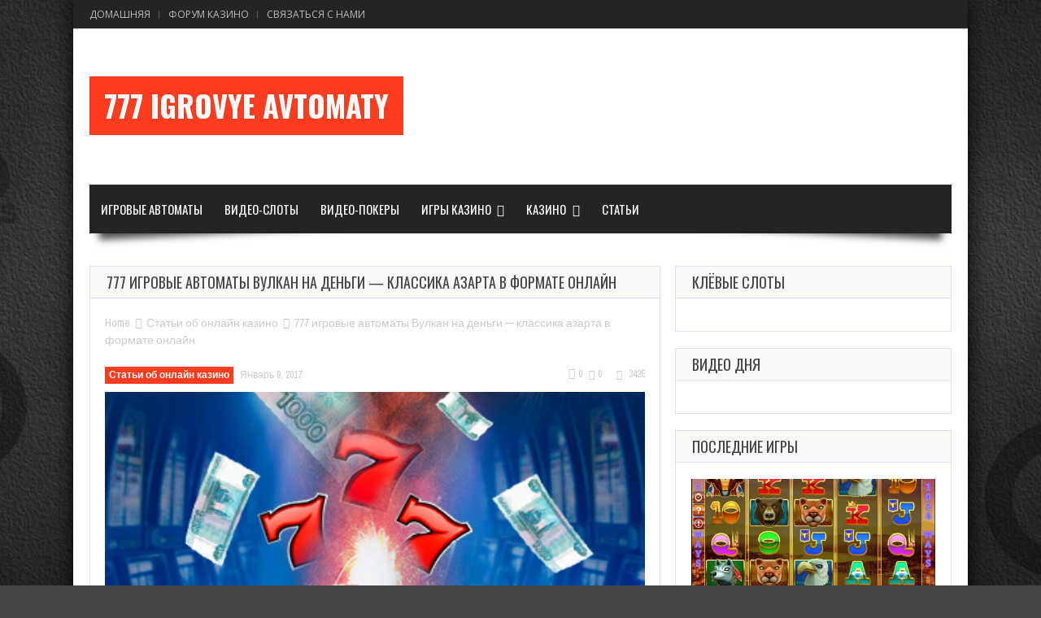

--- FILE ---
content_type: text/html; charset=UTF-8
request_url: https://777igrovye-avtomaty.xyz/casino-articles-and-blogs/777-%D0%B8%D0%B3%D1%80%D0%BE%D0%B2%D1%8B%D0%B5-%D0%B0%D0%B2%D1%82%D0%BE%D0%BC%D0%B0%D1%82%D1%8B-%D0%B2%D1%83%D0%BB%D0%BA%D0%B0%D0%BD-%D0%BD%D0%B0-%D0%B4%D0%B5%D0%BD%D1%8C%D0%B3%D0%B8-%D0%BA%D0%BB/
body_size: 43124
content:
<!doctype html>
<!--[if !IE]>
<html class="no-js non-ie" lang="ru-RU"> <![endif]-->
<!--[if IE 7 ]>
<html class="no-js ie7" lang="ru-RU"> <![endif]-->
<!--[if IE 8 ]>
<html class="no-js ie8" lang="ru-RU"> <![endif]-->
<!--[if IE 9 ]>
<html class="no-js ie9" lang="ru-RU"> <![endif]-->
<!--[if gt IE 9]><!-->
<html class="no-js" lang="ru-RU"> <!--<![endif]-->
<head>
<meta charset="UTF-8"/>
<meta name="viewport" content="width=device-width, initial-scale=1.0">
<title>777 игровые автоматы Вулкан на деньги - классика азарта в формате онлайн   | 777 Igrovye Avtomaty</title>
<link rel="profile" href="https://gmpg.org/xfn/11" />
<link rel="pingback" href="https://777igrovye-avtomaty.xyz/xmlrpc.php" />

<link media="screen, projection, print" rel="stylesheet" href="https://777igrovye-avtomaty.xyz/wp-content/themes/Gameleon/style.css" type="text/css" />
<meta property="og:image" content="https://777igrovye-avtomaty.xyz/wp-content/uploads/2017/01/1-1.jpg" />
<!-- All in One SEO Pack 2.2.7.6.2 by Michael Torbert of Semper Fi Web Design[475,592] -->
<link rel="author" href="https://plus.google.com/+LatestcasinobonusesRu/" />
<meta name="description" itemprop="description" content="777 игровые автоматы Вулкан на деньги - классика азарта в формате онлайн &nbsp; &nbsp; Думается, что тот, кто первый придумал игровой автомат и мечтать" />

<meta name="keywords" itemprop="keywords" content="Статьи об онлайн казино" />

<link rel="canonical" href="https://777igrovye-avtomaty.xyz/casino-articles-and-blogs/777-%d0%b8%d0%b3%d1%80%d0%be%d0%b2%d1%8b%d0%b5-%d0%b0%d0%b2%d1%82%d0%be%d0%bc%d0%b0%d1%82%d1%8b-%d0%b2%d1%83%d0%bb%d0%ba%d0%b0%d0%bd-%d0%bd%d0%b0-%d0%b4%d0%b5%d0%bd%d1%8c%d0%b3%d0%b8-%d0%ba%d0%bb/" />
<!-- /all in one seo pack -->
<link rel="icon" href="https://777igrovye-avtomaty.xyz/wp-content/uploads/2020/09/dice.png" type="image/x-icon"/>
  <link rel="apple-touch-icon" href="https://777igrovye-avtomaty.xyz/wp-content/uploads/2020/09/dice.png"/>
  		<script type="text/javascript">
			window._wpemojiSettings = {"baseUrl":"https:\/\/s.w.org\/images\/core\/emoji\/72x72\/","ext":".png","source":{"concatemoji":"http:\/\/777igrovye-avtomaty.xyz\/wp-includes\/js\/wp-emoji-release.min.js"}};
			!function(a,b,c){function d(a){var c,d,e,f=b.createElement("canvas"),g=f.getContext&&f.getContext("2d"),h=String.fromCharCode;return g&&g.fillText?(g.textBaseline="top",g.font="600 32px Arial","flag"===a?(g.fillText(h(55356,56806,55356,56826),0,0),f.toDataURL().length>3e3):"diversity"===a?(g.fillText(h(55356,57221),0,0),c=g.getImageData(16,16,1,1).data,g.fillText(h(55356,57221,55356,57343),0,0),c=g.getImageData(16,16,1,1).data,e=c[0]+","+c[1]+","+c[2]+","+c[3],d!==e):("simple"===a?g.fillText(h(55357,56835),0,0):g.fillText(h(55356,57135),0,0),0!==g.getImageData(16,16,1,1).data[0])):!1}function e(a){var c=b.createElement("script");c.src=a,c.type="text/javascript",b.getElementsByTagName("head")[0].appendChild(c)}var f,g;c.supports={simple:d("simple"),flag:d("flag"),unicode8:d("unicode8"),diversity:d("diversity")},c.DOMReady=!1,c.readyCallback=function(){c.DOMReady=!0},c.supports.simple&&c.supports.flag&&c.supports.unicode8&&c.supports.diversity||(g=function(){c.readyCallback()},b.addEventListener?(b.addEventListener("DOMContentLoaded",g,!1),a.addEventListener("load",g,!1)):(a.attachEvent("onload",g),b.attachEvent("onreadystatechange",function(){"complete"===b.readyState&&c.readyCallback()})),f=c.source||{},f.concatemoji?e(f.concatemoji):f.wpemoji&&f.twemoji&&(e(f.twemoji),e(f.wpemoji)))}(window,document,window._wpemojiSettings);
		</script>
		<style type="text/css">
img.wp-smiley,
img.emoji {
	display: inline !important;
	border: none !important;
	box-shadow: none !important;
	height: 1em !important;
	width: 1em !important;
	margin: 0 .07em !important;
	vertical-align: -0.1em !important;
	background: none !important;
	padding: 0 !important;
}
</style>
<style type="text/css" media="all"> .review-box{margin:20px 0;background-color:#eee;padding:10px;color:#FFF;font-size:12px}#review-box h1,#review-box h2,#review-box h3,#review-box h4,#review-box h5,#review-box h6 ,#review-box p ,#review-box strong{margin:0;color:#FFF}#review-box br{display:none}.review-bottom{clear:both}.taq-clear{clear:both}#review-box h2.review-box-header{font-size:20px;color:#FFF;margin-bottom:2px;background:#2b2b2b;font-size:22px;padding:10px 8px;margin-bottom:2px ;font-weight:bold}.review-item{margin-bottom:2px;opacity:1;-webkit-transition:all ease-in-out 0.2s;-moz-transition:all ease-in-out 0.2s;-o-transition:all ease-in-out 0.2s;transition:all ease-in-out 0.2s}#review-box .review-item h5{font-size:12px;color:#FFF;position:relative;z-index:2;line-height:20px}#review-box.review-percentage .review-item h5,#review-box.review-percentage .review-item h5{line-height:34px;padding:0 8px}.review-percentage .review-item span{position:relative;background:#3a3a3a;display:block;height:34px}.review-percentage .review-item span span{top:0;position:absolute;background-color:#00a9b0;background-image:url(http://777igrovye-avtomaty.xyz/wp-content/plugins/taqyeem/images/stripes.png);display:block;height:34px;-webkit-animation:wentrance 2s;animation:wentrance 2s}@-webkit-keyframes wentrance{0%{opacity:0}100%{opacity:1}}@keyframes wentrance{0%{opacity:0}100%{opacity:1}}.review-stars .review-item{background:#3a3a3a;margin-bottom:2px;overflow:hidden;padding:6px 8px}#review-box.review-stars .review-item h5{float:left}.review-stars .stars-large,.review-stars .hearts-large,.review-stars .thumbs-large{float:right}.review-final-score .stars-large,.review-final-score .hearts-large,.review-final-score .thumbs-large{float:none !important;margin:0 auto 10px}.review-summary{background-color:#3a3a3a;overflow:hidden;position:relative;min-height:85px}.review-short-summary{padding:10px;display:table-cell;vertical-align:top;padding-right:122px}.review-short-summary a{color:#ccc;text-decoration:underline}.review-short-summary a:hover{color:#fff}.review-final-score{background-color:#00a9b0;width:100px;height:1000px;position:absolute;right:0;top:0;text-align:center;color:#fff;padding:10px 5px;border-color:#eee;border-style:solid;border-width:0 0 0 2px}.review-final-score .post-large-rate{margin-top:5px}#review-box .review-final-score h3{font-size:44px;color:#FFF;font-weight:bold}#review-box .review-final-score h3 span{font-size:24px}#review-box .review-final-score h4{margin-bottom:0;font-size:20px;color:#FFF}.review-top{float:left;width:60%;margin-right:20px}span.post-small-rate,span.post-small-rate span,span.post-large-rate,span.post-large-rate span{-webkit-transition:0 none;-moz-transition:0 none;-ms-transition:0 none;-o-transition:0 none;transition:0 none}span.post-small-rate{width:54px;display:block;height:15px;background-position:left bottom;background-repeat:no-repeat}span.post-small-rate span{width:100%;display:block;height:15px;background-position:left top;background-repeat:no-repeat;float:left}span.stars-small,span.stars-small span{background-image:url(http://777igrovye-avtomaty.xyz/wp-content/plugins/taqyeem/images/stars-small.png)}span.hearts-small,span.hearts-small span{background-image:url(http://777igrovye-avtomaty.xyz/wp-content/plugins/taqyeem/images/hearts-small.png)}span.thumbs-small,span.thumbs-small span{background-image:url(http://777igrovye-avtomaty.xyz/wp-content/plugins/taqyeem/images/thumbs-small.png)}span.post-large-rate{width:98px;display:block;height:22px;background-position:left bottom;background-repeat:no-repeat}span.post-large-rate span{width:100%;display:block;height:22px;background-position:left top;background-repeat:no-repeat;float:left}span.stars-large,span.stars-large span{background-image:url(http://777igrovye-avtomaty.xyz/wp-content/plugins/taqyeem/images/stars-large.png) }span.hearts-large,span.hearts-large span{background-image:url(http://777igrovye-avtomaty.xyz/wp-content/plugins/taqyeem/images/hearts-large.png) }span.thumbs-large,span.thumbs-large span{background-image:url(http://777igrovye-avtomaty.xyz/wp-content/plugins/taqyeem/images/thumbs-large.png) }.post-single-rate{float:left;margin-right:5px}.user-rate-wrap{background:#2b2b2b;margin-top:2px;padding:7px 8px}.user-rate{float:right;width:98px}.user-rate-wrap .user-rating-text{float:left}ul.reviews-posts{list-style:none}ul.reviews-posts li{overflow:hidden}ul.reviews-posts .review-thumbnail{float:left;margin-right:10px}ul.reviews-posts h3{margin-bottom:5px}.taq-user-rate-active span.post-large-rate span{cursor:pointer}.taq-load{background:url(http://777igrovye-avtomaty.xyz/wp-content/plugins/taqyeem/images/ajax-loader.gif) no-repeat center;width:98px;height:22px;display:block}body.rtl .review-top{float:right;margin-right:0;margin-left:20px}body.rtl .review-stars .stars-large,body.rtl .review-stars .hearts-large,body.rtl .review-stars .thumbs-large ,body.rtl .user-rate ,body.rtl .stars-large span,body.rtl .hearts-large span,body.rtl .thumbs-large span{float:left}body.rtl #review-box.review-stars .review-item h5,body.rtl .user-rate-wrap .user-rating-text{float:right}body.rtl .review-final-score{border-width:0 2px 0 0;right:auto;left:0}body.rtl .post-single-rate{float:right;margin-left:5px;margin-right:0}body.rtl ul.reviews-posts .review-thumbnail{float:right;margin-left:10px;margin-right:0}body.rtl .review-short-summary{padding-right:10px;padding-left:122px}@media only screen and (max-width:768px){.review-top,body.rtl .review-top{float:none;width:auto;margin-right:0;margin-left:0}}@media only screen and (max-width:480px){.review-final-score,body.rtl .review-final-score{width:auto;display:block;border-width:0 0 2px 0;height:auto;position:relative}.review-short-summary,body.rtl .review-short-summary{padding:10px}.user-rate-wrap,body.rtl .user-rate-wrap{text-align:center}.user-rate,body.rtl .user-rate{float:none;margin:5px auto 0}.user-rate-wrap .user-rating-text,body.rtl .user-rate-wrap .user-rating-text{float:none}}</style><style type="text/css" media="all">#comment-image-wrapper{width:100%;clear:both}#comment-image-wrapper label{display:block;width:100% !important}#comment-image-wrapper #comment-image-error{display:none;color:#b94a48;text-shadow:0 1px 0 rgba(255,255,255,0.5);background-color:#f2dede;padding:8px 35px 8px 14px;margin-bottom:18px;font-family:Arial,Sans-serif;font-weight:normal;font-size:12px;border:1px solid #eed3d7;-webkit-border-radius:4px;-moz-border-radius:4px;border-radius:4px}#comment-image-wrapper .comment-image{width:100%}.comment-image img{max-width:100%;max-height:100%;width:100%}</style><style type="text/css" media="all">div.wpcf7{margin:0;padding:0}div.wpcf7-response-output{margin:2em 0.5em 1em;padding:0.2em 1em}div.wpcf7 .screen-reader-response{position:absolute;overflow:hidden;clip:rect(1px,1px,1px,1px);height:1px;width:1px;margin:0;padding:0;border:0}div.wpcf7-mail-sent-ok{border:2px solid #398f14}div.wpcf7-mail-sent-ng{border:2px solid #ff0000}div.wpcf7-spam-blocked{border:2px solid #ffa500}div.wpcf7-validation-errors{border:2px solid #f7e700}.wpcf7-form-control-wrap{position:relative}span.wpcf7-not-valid-tip{color:#f00;font-size:1em;display:block}.use-floating-validation-tip span.wpcf7-not-valid-tip{position:absolute;top:20%;left:20%;z-index:100;border:1px solid #ff0000;background:#fff;padding:.2em .8em}span.wpcf7-list-item{margin-left:0.5em}.wpcf7-display-none{display:none}div.wpcf7 img.ajax-loader{border:none;vertical-align:middle;margin-left:4px}div.wpcf7 div.ajax-error{display:none}div.wpcf7 .placeheld{color:#888}</style><style type="text/css" media="all">.dot-irecommendthis{background:url(http://777igrovye-avtomaty.xyz/wp-content/plugins/i-recommend-this/css/../images/default.png) 0 0px no-repeat;padding:0 0 0 20px;border:0 !important;margin-bottom:10px;display:inline-block;text-decoration:none;-webkit-box-shadow:none;box-shadow:none !important}.dot-irecommendthis:hover,.dot-irecommendthis.active{background-position:0 -24px;color:#F56559 !important}</style><style type="text/css" media="all"> body{display:block}.searchandfilter p{margin-top:1em;display:inline-block}.searchandfilter ul{display:inline-block}.searchandfilter li{list-style:none;display:inline-block;padding-right:10px}.widget-area .searchandfilter li,.widget-area .searchandfilter p{display:block}.searchandfilter label{display:block}.searchandfilter h4{margin:15px 0;font-size:16px}.searchandfilter ul > li > ul:not(.children){margin-left:0}</style><style type="text/css" media="all"> .wp-pagenavi{clear:both}.wp-pagenavi a,.wp-pagenavi span{text-decoration:none;border:1px solid #BFBFBF;padding:3px 5px;margin:2px}.wp-pagenavi a:hover,.wp-pagenavi span.current{border-color:#000}.wp-pagenavi span.current{font-weight:bold}</style><style type="text/css" media="all">html{font-family:sans-serif;-ms-text-size-adjust:100%;-webkit-text-size-adjust:100%}body{margin:0}article,aside,details,figcaption,figure,footer,header,hgroup,main,nav,section,summary{display:block}audio,canvas,progress,video{display:inline-block;vertical-align:baseline}audio:not([controls]){display:none;height:0}[hidden],template{display:none}a{background:0 0}abbr[title]{border-bottom:1px dotted}b,strong{font-weight:700}dfn{font-style:italic}h1{font-size:2em;margin:.67em 0}mark{background:#ff0;color:#000}small{font-size:80%}sub,sup{font-size:75%;line-height:0;position:relative;vertical-align:baseline}sup{top:-.5em}sub{bottom:-.25em}figure{margin:1em 48px}hr{-moz-box-sizing:content-box;box-sizing:content-box}pre{overflow:auto}code,kbd,pre,samp{font-family:monospace,monospace;font-size:1em}button,input,optgroup,select,textarea{color:inherit;font:inherit;margin:0}button{overflow:visible}button,select{text-transform:none}button,html input[type=button],input[type=reset],input[type=submit]{-webkit-appearance:button;cursor:pointer}button[disabled],html input[disabled]{cursor:default}button::-moz-focus-inner,input::-moz-focus-inner{border:0;padding:0}input{line-height:normal}input[type=checkbox],input[type=radio]{box-sizing:border-box;padding:0}input[type=number]::-webkit-inner-spin-button,input[type=number]::-webkit-outer-spin-button{height:auto}input[type=search]{-webkit-appearance:textfield;-webkit-box-sizing:content-box}input[type=search]::-webkit-search-cancel-button,input[type=search]::-webkit-search-decoration{-webkit-appearance:none}legend{border:0}optgroup{font-weight:700}@media print{*{text-shadow:none!important;color:#000!important;background:0 0!important;box-shadow:none!important}a,a:visited{text-decoration:underline}a[href]:after{content:" (" attr(href) ")"}abbr[title]:after{content:" (" attr(title) ")"}a[href^="javascript:"]:after,a[href^="#"]:after{content:""}blockquote,pre{border:1px solid #999;page-break-inside:avoid}thead{display:table-header-group}img,tr{page-break-inside:avoid}img{max-width:100%!important}h2,h3,p{orphans:3;widows:3}h1,h2,h3,h4,h5,h6{page-break-after:avoid}dl,ol,ul{page-break-before:avoid}select{background:#fff!important}.navbar{display:none}.table td,.table th{background-color:#fff!important}.btn>.caret,.dropup>.btn>.caret{border-top-color:#000!important}.label{border:1px solid #000}.table{border-collapse:collapse!important}.table-bordered td,.table-bordered th{border:1px solid #ddd!important}}address,blockquote,dl,hr,p,pre{margin:0 0 20px}form,table{margin:0}td,th{padding:.8em}caption{padding-bottom:.8em}blockquote{padding:1em 1em .3em;margin:30px 0}blockquote:first-child{margin:.8em 0}legend+*{margin-top:1em}input,textarea{padding:.3em .4em .15em}option{padding:0 .4em}dt{margin-bottom:.4em;margin-top:.8em}ol,ul{margin:0;padding-left:2em}ol.post-categories,ul.post-categories{margin:0;padding-left:0!important}li ol,li ul{margin:0}form div{margin-bottom:.8em}hr{background:#EEE;border:none;clear:both;color:#EEE;float:none;height:1px;width:100%}hr.space{background:#fff;color:#fff}.ie7 area,.ie7 input[type=email],.ie7 input[type=password],.ie7 input[type=text],.ie7 select,.ie7 textarea{width:96%}.msie-box{background-color:#f9edbe;border:1px solid #f0c36d;color:#212121;display:block;margin:0 auto;padding:10px;position:absolute;top:60px;text-align:center;width:100%}.msie-box a{color:#212121}table{max-width:100%;background-color:transparent;border-collapse:collapse;border-spacing:0}ul{list-style-type:square}ol{line-height:22px;list-style-position:outside;list-style-type:decimal}dt{font-weight:400}html{height:100%}body{background:#444;font-smoothing:antialiased;-moz-font-smoothing:antialiased;-webkit-font-smoothing:antialiased;color:#4B4B4B;font-family:'Archivo Narrow',sans-serif;font-size:14px;line-height:1.5em;font-style:normal;text-rendering:optimizeLegibility}@media (min-width:1024px){body.td-smooth-scrollbar{overflow-y:hidden}}p{word-wrap:break-word}.formembedtext{font-size:11px;color:#666;width:950px;min-height:52px;overflow:hidden;font-family:tahoma;border:none}.formembed{margin:0 0 5px}img{-ms-interpolation-mode:bicubic;border:0;height:auto;max-width:100%;vertical-align:middle}.ie8 img{height:auto;width:auto}.ie8 img.size-large{max-width:60%;width:auto}video{width:100%;max-width:100%;height:auto}embed,object{max-width:100%}svg:not(:root){overflow:hidden}a{font-weight:400}a:active,a:focus,a:hover{color:#444;outline:0;text-decoration:none}::selection{background:#FF3C1F;text-shadow:none;color:#fff}::-moz-selection{background:#FF3C1F;color:#fff}::-webkit-selection{background:#FF3C1F;color:#fff}label{display:block;font-weight:700;margin:15px 0 5px;width:auto}legend{padding:2px 5px}fieldset{border:1px solid #ccc;margin:0 0 1.5em;padding:1em 2em}input[type=email],input[type=password],input[type=search],input[type=text],select{-moz-box-sizing:border-box;background-color:#f9f9f9;box-sizing:border-box;border:1px solid #EEE;margin:0;outline:0;padding:6px 8px;vertical-align:middle;max-width:100%;color:#555;font-size:14px}select{height:auto;width:100%;background-color:#f9f9f9}area,textarea{padding:8px 10px;width:100%;border:1px solid #EEE;-moz-box-sizing:border-box;-webkit-box-sizing:border-box;box-sizing:border-box;background-color:#f9f9f9!important;margin:0;height:auto;border-radius:0;vertical-align:middle;font-weight:400;overflow:auto}input,select{cursor:pointer}area:focus,input:focus,textarea:focus{border:1px solid #DDE1EF}input[type=password],input[type=text]{cursor:text}*{margin:0;padding:0}a{text-decoration:none;color:#444}a:hover{text-decoration:underline}h1,h2,h3,h4,h5,h6{font-family:Oswald,sans-serif;color:#444;font-weight:400}#container:after,#container:before,.clearfix:after,.clearfix:before,.widget-wrapper:after,.widget-wrapper:before{content:' ';display:table;line-height:0}#container:after,.clearfix:after,.widget-wrapper:after{clear:both}.ie7 #wrapper,.ie7 .clearfix,.ie7 .widget-wrapper{zoom:1}.grid{float:left;margin-bottom:2.857142857142857%;padding-top:0}.grid-right{float:right;margin-bottom:2.857142857142857%;padding-top:0}.col-160,.col-250,.col-340,.col-430,.col-520,.col-610,.col-70,.col-700,.col-790,.col-880,.col-970{display:inline;margin-right:1.886792452830189%}.col-70{width:6.60377358490566%}.col-160{width:15.09433962264151%}.col-250{width:23.58490566037736%}.col-340{width:32.07547169811321%}.col-430{width:40.56603773584906%}.col-520{width:49.05660377358491%}.col-610{width:57.54716981132075%}.col-700{width:66.0377358490566%}.col-790{width:74.52830188679245%}.col-880{width:83.0188679245283%}.col-970{width:91.50943396226415%}.col-1060{width:100%}.fit{margin-left:0!important;margin-right:0!important}.col-700 .col-70{width:13.59516616314199%;margin-right:.7552870090634441%}.col-700 .col-160{width:22.85714285714286%}.col-700 .col-250{width:35.71428571428571%}.col-700 .col-340{margin-right:2.857142857142857%;width:48.57142857142857%;margin-bottom:0}.col-700 .col-430{width:61.42857142857143%}.col-700 .col-520{width:74.28571428571429%}.col-700 .col-610{width:871.4285714285714%}.grid-image.col-70:nth-child(7n+7){margin-right:0}#container{margin-right:auto;margin-left:auto;overflow:hidden;background-color:#FFF;box-shadow:0 0 25px 0 rgba(0,0,0,.9);-webkit-box-shadow:0 0 25px 0 rgba(0,0,0,.9);-moz-box-shadow:0 0 25px 0 rgba(0,0,0,.9);-o-box-shadow:0 0 25px 0 rgba(0,0,0,.9)}#container,.msie-box{max-width:1100px}#wrapper-content{background-color:#FFF;clear:both;margin:0 20px;padding:0;max-width:1060px;position:relative;overflow:hidden}#main-wrapper-full{max-width:1060px;overflow:hidden;display:block;clear:both;margin:0 0 40px;border:1px solid #DDE1EF}#dummy-widget{overflow:hidden;display:block;clear:both;margin:0;border:1px solid #DDE1EF;width:auto}#dummy-widget .widget-title{margin:0!important}#header{margin:0 0 40px;clear:both;max-width:1100px;width:100%;z-index:1;position:relative;display:block}#boxed-slider-wrap{margin:0 20px;max-width:1060px;width:100%}.header-inner{text-align:justify;padding:2em 0;display:inline-block;max-width:1060px;width:100%;height:9.7em;margin:0 20px}.header-inner .grid{float:none}.header-inner h1{display:inline-block;height:100%;vertical-align:middle;margin:0 0 0 -6px;text-decoration:none}.header-inner h1 a{text-decoration:none;vertical-align:middle;font-size:1.3em;font-weight:700;line-height:1.2em;text-transform:uppercase;background-color:#FF3C1F;color:#fff;padding:9px 18px}.header-inner:after{content:'';display:inline-block;width:100%}.header-inner #logo,.header-inner .td-desktop{display:inline-block;vertical-align:middle}.header-inner-ad-only{margin:40px auto;text-align:center;vertical-align:middle}#logo{display:inline-block;height:100%;margin:0 0 0 -3px}#logo-full{max-width:1060px;width:100%;margin:0 auto;text-align:center;vertical-align:middle}#logo:before,.header-inner h1:before{content:'';display:inline-block;vertical-align:middle;height:100%}#logo img{max-width:250px;width:auto}.site-name{display:block;font-size:2.3em;padding-top:30px;line-height:1.6em}.site-name a{color:#4B4B4B;font-weight:700;text-decoration:none}.site-description{color:#afafaf;display:block;font-size:.875em}.top-menu-wrap{font-family:"Open Sans",sans-serif;font-size:12px;font-style:normal;line-height:24px}.top-menu{background-color:#242424;padding:0 20px;margin:0 auto;display:block;overflow:hidden}.top-menu li{display:inline-block;list-style:none;position:relative}.top-menu li a{color:#fff;padding:0 7px 0 12px;font-weight:400;transition:opacity .3s ease-in-out;-o-transition:opacity .3s ease-in-out;-moz-transition:opacity .3s ease-in-out;-webkit-transition:opacity .3s ease-in-out;-moz-opacity:.4;opacity:.7;text-transform:uppercase;text-decoration:none;line-height:35px}.top-menu li a:before{background-color:#ddd;opacity:.4;position:absolute;top:13px;display:block;box-sizing:border-box;-moz-box-sizing:border-box;-webkit-box-sizing:border-box;content:'';height:10px;width:1px}.top-menu li:first-child a:before{display:none}.top-menu>li:first-child>a{padding:0 7px 0 0}.top-menu li a:hover{opacity:100}#navigation-bar #header-search .td-widget-search-input{width:69%}#navigation-bar #header-search{float:right;margin:0 auto;height:32px;line-height:100%}#navigation-bar #header-search input[type=submit]{font-family:FontAwesome;color:#888;vertical-align:middle;border-right:1px solid #5E5D5D;font-size:16px;opacity:.5;background-color:#222}#navigation-bar #header-search #searchform input[type=text]{-o-transition:width .7s;-webkit-transition:width .7s;-moz-transition:width .7s;transition:width .7s;width:100px;background-color:#222;border-width:medium medium medium 1px;border-style:none none none solid;border-color:#757575;color:#fff;opacity:.4;height:34px}#navigation-bar #header-search #searchform input[type=text]:hover{width:200px}#mobile-search{display:none}.screen-reader-text{position:absolute!important;clip:rect(1px,1px,1px,1px)}#wrapper-menu{max-width:1060px;width:100%;margin:0 auto}.sticky-wrapper.is-sticky #wrapper-menu{max-width:1100px;width:100%;margin:0 auto;z-index:999}body.admin-bar .sticky-wrapper.is-sticky #wrapper-menu{top:32px!important}#wrapper-menu-sticky-wrapper{height:auto!important}.menu{background:#242424;clear:both;max-height:60px}.main-nav{clear:both}.menu,.menu ul{display:block;list-style-type:none;margin:0 auto;padding:0}.menu li{display:block;float:left;margin:0;padding:0;position:relative;z-index:5}.menu li a{color:#fff}.menu li:hover{white-space:normal;z-index:10000}.menu li li{float:none}.menu ul{left:0;position:absolute;top:0;visibility:hidden;z-index:10;min-width:15em;width:auto;box-shadow:2px 2px 6px rgba(0,0,0,.2);-webkit-box-shadow:2px 2px 6px rgba(0,0,0,.2);-moz-box-shadow:2px 2px 6px rgba(0,0,0,.2)}.menu li:hover>ul{top:100%;visibility:visible}.menu li li:hover>ul{left:100%;top:0}.menu ul:after,.menu:after{clear:both;content:'.';display:block;height:0;overflow:hidden;visibility:hidden}.menu,.menu ul{min-height:0}.menu ul,.menu ul ul{margin:0;padding:0}.menu li li a:hover,.menu ul li a:hover{color:#444;text-decoration:none}.menu a{outline:0;display:block;height:60px;font-family:Oswald,sans-serif;text-transform:uppercase;font-size:15px;cursor:pointer;font-weight:400;line-height:60px;margin:0;padding:0 .9em;position:relative;text-decoration:none;white-space:nowrap}.menu a,ul.menu>li{-webkit-transition:background-color .3s ease-out;-moz-transition:background-color .3s ease-out;-o-transition:background-color .3s ease-out;-ms-transition:background-color .3s ease-out;transition:background-color .3s ease-out}.menu a:hover{background-color:#FF3C1F;color:#fff}.menu a:active,.menu a:focus,.menu a:hover{outline:0}ul.menu>li:hover{color:#fff}.front-page .menu .current_page_item a{background:#FF3C1F}.menu .current-menu-item a,.menu .current_page_item a{background-color:#FF3C1F}.sub-menu .current-menu-item,.sub-menu .current-menu-item a,.sub-menu .current_page_item a{background-color:#242424!important;color:#fff}.sub-menu .current-menu-item li a{background-color:#fff!important;color:#444}.menu li li{background:#fff;color:#444;margin:0;width:auto}.menu li li a{background-color:#fff!important;color:#444;font-size:16px;font-weight:400;font-style:normal;padding:0 10px;height:50px;line-height:50px;text-shadow:none;white-space:nowrap;text-transform:none}.menu li li a:hover{background:#242424!important;height:50px;line-height:50px;color:#fff}.menu li li:hover{background:#242424!important}.menu ul>li+li{border-top:0}.menu li>a:after{padding-left:.5em;font-style:normal;font-weight:400;text-decoration:inherit;content:"\f107";font-family:FontAwesome;vertical-align:middle;speak:none}.menu li>a:only-child:after{content:'';padding-left:0}.sub-menu li>a:after{position:absolute;right:.5em;font-family:FontAwesome;line-height:40px;content:'\f105';speak:none}.menu-widget .sub-menu li>a:after{content:''}.menu-widget .sub-menu .current-menu-item a,.menu-widget .sub-menu .current_page_item a{background-color:transparent!important}.sub-menu li>a:only-child:after{content:''}.main-nav #responsive_current_menu_item,.menu a#mobile_menu_button{display:none}.js .main-nav .menu{display:block}.widget ul.sub-menu{border:none}.custom-mobile-menu-title{display:none}.td-wrapper-box{width:100%;background:#FFF;margin:0 auto}.td-shadow{position:relative}.td-shadow:after,.td-shadow:before{z-index:-1;position:absolute;content:"";bottom:15px;left:10px;width:50%;top:0;max-width:300px;-webkit-box-shadow:0 15px 10px rgba(0,0,0,.7);-moz-box-shadow:0 15px 10px rgba(0,0,0,.7);box-shadow:0 15px 10px rgba(0,0,0,.7);-webkit-transform:rotate(-3deg);-moz-transform:rotate(-3deg);-o-transform:rotate(-3deg);-ms-transform:rotate(-3deg);transform:rotate(-3deg)}.td-shadow:after{-webkit-transform:rotate(3deg);-moz-transform:rotate(3deg);-o-transform:rotate(3deg);-ms-transform:rotate(3deg);transform:rotate(3deg);right:10px;left:auto}.widget-wrapper.widget_tigu_tabs_widget{padding:0}.homepage-block-tabs .dark-cover{-webkit-box-shadow:0 -55px 30px -50px rgba(0,0,0,1) inset;-moz-box-shadow:0 -55px 30px -50px inset;box-shadow:0 -55px 30px -50px inset;width:100%;height:100%;left:0;top:0;position:absolute;bottom:0;right:0}#td-home-tabs .tabs-wrapper{margin:0 0 12px}.homepage-block-tabs{margin:17px;width:100%}.homepage-block-tabs h2,.homepage-block-tabs h2 a{font-size:12px;text-transform:uppercase;text-decoration:none;color:#FFF;position:absolute;bottom:0;left:0;right:0;margin:0 5px 5px;text-shadow:1px 1px 1px #000}.homepage-block-tabs .grid-image{width:21.77650429799427%;z-index:1;margin-right:2.578796561604585%}#td-home-tabs .tabs-wrapper .tabs{width:100%;display:inline-block}#td-home-tabs .tabs-wrapper .tabs ul{padding:0;border-bottom:1px solid #DDE1EF;background-color:#F9F9F9}#td-home-tabs .tabs-wrapper .tab-links:after{display:block;clear:both;content:''}#td-home-tabs .tabs-wrapper .tab-links li{margin:0;float:left;list-style:none}#td-home-tabs .tabs-wrapper .tab-links a{display:inline-block;text-transform:uppercase;padding:8px 20px;font-weight:400;background:#F9F9F9;cursor:pointer;font-size:18px;font-family:Oswald,sans-serif}#td-home-tabs .tabs-wrapper .tab-links a:hover{background:#242424;text-decoration:none;color:#fff}#td-home-tabs .tabs-wrapper li.active a,#td-home-tabs .tabs-wrapper li.active a:hover{background-color:#FF3C1F;color:#fff}#td-home-tabs .tabs-wrapper .tab-content{z-index:2;width:100%}#td-home-tabs .tabs-wrapper .tab{display:none}#td-home-tabs .tabs-wrapper .tab.active{display:block}#td-social-tabs .tabs-wrapper{margin:0 auto}#td-social-tabs .tabs-wrapper .tabs{width:100%;display:inline-block}#td-social-tabs .tabs-wrapper .tabs ul{padding:0;border-bottom:1px solid #DDE1EF;background-color:#F9F9F9}#td-social-tabs .tabs-wrapper .socialtabs .tab-content{z-index:2;width:100%;margin:20px 0 0}#td-social-tabs .tabs-wrapper .socialtabs{width:100%;display:inline-block}#td-social-tabs .tabs-wrapper li.active a,#td-social-tabs .tabs-wrapper li.active a:hover{background-color:#FF3C1F;color:#fff}#td-social-tabs .tabs-wrapper .socialtabs ul{padding:0;border-bottom:1px solid #DDE1EF;background-color:#F9F9F9;margin:-20px -19px 0}#td-social-tabs .socialtabs .tab-links:after{display:block;clear:both;content:''}#td-social-tabs .socialtabs .tab-links li{margin:0;float:left;list-style:none}#td-social-tabs .socialtabs .tab-links a{display:inline-block!important;text-transform:uppercase;padding:10px!important;font-weight:400;background:#F9F9F9;cursor:pointer;font-size:18px;font-family:Oswald,sans-serif}#td-social-tabs .socialtabs .tab-links a:hover{background:#242424;text-decoration:none;color:#fff}#td-social-tabs .tabs-wrapper .tab-content{z-index:2;width:100%}#td-social-tabs .tabs-wrapper .tab{display:none}#td-social-tabs .tabs-wrapper .tab.active{display:block}#td-game-tabs.col-1060{margin-bottom:0}#gametabs .gametab-content{z-index:2;display:inline-block}#gametabs #tab1,#gametabs #tab3{margin:20px}#gametabs .review-box{border:none;margin:0}#gametabs{margin:0 auto;width:100%;display:inline-block;background-color:#fff}#gametabs ul{padding:0;border-bottom:1px solid #DDE1EF;background-color:#F9F9F9}#gametabs .tab-links:after{display:block;clear:both;content:''}#gametabs .tab-links li{margin:0;float:left;list-style:none}#gametabs .tab-links a{display:inline-block;text-transform:uppercase;padding:10px 20px;font-weight:400;background:#F9F9F9;cursor:pointer;font-size:18px;font-family:Oswald,sans-serif}#gametabs .tab-links a:hover{background:#242424;text-decoration:none;color:#fff}#gametabs li.active a,#gametabs li.active a:hover{background-color:#242424;color:#fff}#gametabs .tab-content{z-index:2;width:100%;padding:20px}#gametabs .tab{display:none}#gametabs .tab.active{display:block}.nd_login_widget{margin:-20px -19px}ul.nd_tabs{background-color:#F9F9F9;list-style:none!important;overflow:hidden;zoom:1;max-height:37px;border-bottom:1px solid #DDE1EF;padding:0!important}ul.nd_tabs li{border-right:1px solid #DDE1EF;display:inline-block;float:left}ul.nd_tabs li:last-child{border:none}ul.nd_tabs li:hover{background-color:#FF3C1F}ul.nd_tabs li a{text-align:center;outline:0;color:#444;font-size:18px;text-transform:uppercase;font-family:Oswald,sans-serif;text-decoration:none;line-height:37px;float:left;padding:0 10px!important}ul.nd_tabs li a:hover,ul.nd_tabs li.active a:hover{color:#fff!important}ul.nd_tabs li.active{background-color:#FF3C1F}ul.nd_tabs li.active a{color:#fff}form.nd_form ul.errors,form.nd_form ul.messages{margin:0!important;border:none;padding:0 0 5px;list-style:none!important}form.nd_form ul.errors li,form.nd_form ul.messages li{border:1px solid;margin:5px 0 6px;padding:15px 10px 15px 50px;background-repeat:no-repeat;background-position:10px center;font-size:13px}form.nd_form ul.messages li{color:#4F8A10;background-color:#DFF2BF;background-image:url(http://777igrovye-avtomaty.xyz/wp-content/themes/Gameleon/css/../img/success.png)}form.nd_form ul.errors li{color:#9d7b11;background-color:#ffe69c;background-image:url(http://777igrovye-avtomaty.xyz/wp-content/themes/Gameleon/css/../img/errors.png)}div.nd_logged_in,form.nd_form{padding:18px}div.nd_logged_in h2,div.nd_logged_in h3,form.nd_form h2,form.nd_form h3{margin-top:0;clear:none}form.nd_form p{margin:0 0 .5em;padding:0;font-size:13px;line-height:21px;font-weight:400;clear:both}form.nd_form p a{font-weight:400;text-transform:uppercase;font-size:14px;letter-spacing:-.05em;color:#666}form.nd_form p a.forgotten{float:right;padding:18px 0 0;margin:20px 0 -9px!important;text-transform:none;font-family:'Trebuchet MS'}div.nd_logged_in .avatar,div.nd_logged_in .photo{float:right}form.nd_form label{display:block;color:#666;text-transform:uppercase;margin-bottom:5px;font-family:'Trebuchet MS'}form.nd_form label.hidden{visibility:hidden}form.nd_form input.text{border:1px solid #DDE1EF;background:url(http://777igrovye-avtomaty.xyz/wp-content/themes/Gameleon/css/../images/input.png) top left repeat-x #f9f9f9;color:#666;font-size:14px;padding:8px 2%;width:100%;margin:0;outline:0}form.nd_form input.text:focus{background:#f0f0f0}form.nd_form p.column{float:left;width:44%;padding-right:5px;clear:none}form.nd_form p.column-alt{margin-right:0;float:right}form.nd_form p.column input{padding:5px 3%;width:94%}.nd_logged_in p{margin:0}.td-admin-links{clear:both;margin:15px 0 0}.nd_logged_in ul.links{margin:0 auto;list-style:none;zoom:1;display:inline-block}.nd_logged_in ul.links li{border:none!important;display:inline-block;margin:0 3px 0 0}ul.links li a{padding:4px 10px!important}.td-admin-links .links li a{background:#FF3C1F;padding:4px 9px;text-decoration:none;font-size:13px;font-family:'Trebuchet MS';display:inline-block;margin:0 auto;color:#fff!important;-webkit-transition:background-color .3s ease-out;-moz-transition:background-color .3s ease-out;-o-transition:background-color .3s ease-out;-ms-transition:background-color .3s ease-out;transition:background-color .3s ease-out}.nd_recently_viewed .links li a{background:#FF3C1F;padding:3px 9px!important;text-decoration:none;font-size:13px;font-family:'Trebuchet MS';display:inline-block!important;color:#fff!important;margin:0 3px 3px 0!important}.nd_logged_in ul.links li a:hover{background-color:#242424}.nd_logged_in .count{color:#FF3C1F;padding:0 3px 0 0;font-size:1.4em;font-style:italic;font-family:Georgia,Times,Serif}.nd_logged_in hr{border:0;margin:0 0 10px;padding:0}form.nd_form input.button{font-size:13px;font-family:'Trebuchet MS';display:inline-block;font-weight:700;padding:3px 13px;margin:20px 0 -9px;color:#fff!important;text-align:center;text-decoration:none;cursor:pointer;border:none;-webkit-transition:all .4s ease;-moz-transition:all .4s ease;-ms-transition:all .4s ease;-o-transition:all .4s ease;transition:all .4s ease;background-color:#FF3C1F}form.nd_form input.button:hover{text-decoration:none!important;background:#242424}form.nd_form input.button:active{border-color:#20559a;-webkit-box-shadow:inset 0 0 7px hsla(0,0%,0%,.3),0 1px 0 hsla(0,100%,100%,1);-moz-box-shadow:inset 0 0 7px hsla(0,0%,0%,.3),0 1px 0 hsla(0,100%,100%,1);box-shadow:inset 0 0 7px hsla(0,0%,0%,.3),0 1px 0 hsla(0,100%,100%,1)}.already-visible{-webkit-transform:translateY(0);-moz-transform:translateY(0);-ms-transform:translateY(0);-webkit-animation:none;-moz-animation:none;opacity:1}@-webkit-keyframes flyIn{0%{opacity:0;-webkit-transform:translateY(40px);transform:translateY(40px)}100%{opacity:1;-webkit-transform:translateY(0);transform:translateY(0)}}@keyframes flyIn{0%{opacity:0;-webkit-transform:translateY(40px);-ms-transform:translateY(40px);transform:translateY(40px)}100%{opacity:1;-webkit-transform:translateY(0);-ms-transform:translateY(0);transform:translateY(0)}}.td-fly-in-effect{-webkit-animation-name:flyIn;animation-name:flyIn;-webkit-animation-duration:1s;animation-duration:1s;-webkit-animation-fill-mode:both;animation-fill-mode:both}.checklist li{list-style-type:none}.checklist li:before{font-family:FontAwesome;color:#57A911;font-size:14px;content:'\f046';left:100%;margin-right:5px}.badlist li{list-style-type:none}.badlist li:before{font-family:FontAwesome;color:#FF3C1F;font-size:14px;content:'\f046';left:100%;margin-right:5px}a.button,input[type=button],input[type=reset],input[type=submit]{background-color:#FF3C1F;font-family:Oswald,sans-serif;color:#444;border:1px solid #ddd;cursor:pointer;display:inline-block;font-weight:400;font-size:12px;line-height:20px;margin:0 auto;padding:11px 17px;text-decoration:none;vertical-align:middle;white-space:nowrap;opacity:1;-webkit-transition:opacity .4s;-moz-transition:opacity .4s;-o-transition:opacity .4s;transition:opacity .4s}a.button:hover,input[type=button]:hover,input[type=reset]:hover,input[type=submit]:hover{opacity:.8}a.button:active,input[type=button]:active,input[type=reset]:active,input[type=submit]:active{border:none}.call-to-action{text-align:center;text-transform:uppercase}.call-to-action a.button{font-size:22px;padding:10px 20px}.call-to-action a.button:hover{text-decoration:none}.ie7 .call-to-action a.button{padding:11px 35px 19px}.small a.button{font-size:10px;padding:3px 6px}.medium a.button{font-size:16px;padding:8px 16px}.large a.button{font-size:18px;padding:10px 35px}.xlarge a.button{font-size:24px;padding:12px 55px}a.blue{background-color:#11b7e7;border:1px solid #11b7e7;color:#fff}a.red{background-color:#FF3C1F;border:1px solid #FF3C1F;color:#fff}a.orange{background-color:#ff7f00;border:1px solid #ff7f00;color:#fff}a.yellow{background-color:#ecca06;border:1px solid #ecca06;color:#161300}a.green{background-color:#2e8b57;border:1px solid #2e8b57;color:#fff}a.olive{background-color:#838b83;border:1px solid #838b83;color:#fff}a.purple{background-color:#5d478b;border:1px solid #5d478b;color:#fff}a.pink{background-color:#cd1076;border:1px solid #cd1076;color:#fff}a.brick{background-color:#b22222;border:1px solid #b22222;color:#fff}a.gold{background-color:#8b6508;border:1px solid #8b6508;color:#fff}a.brown{background-color:#8b4513;border:1px solid #8b4513;color:#fff}a.silver{background-color:silver;border:1px solid silver;color:#444}a.gray{background-color:#696969;border:1px solid #696969;color:#fff}a.black{background-color:#080808;border:1px solid #080808;color:#fff}.info-box{display:block;margin:24px 0;padding:15px;text-align:left}.alert{background-color:#faebeb;border:1px solid #dc7070;color:#212121}.address{background-color:#f6f5ef;border:1px solid #cdc9a5;color:#212121}.notice{background-color:#fbf9e9;border:1px solid #e3cf57;color:#212121}.success{background-color:#f9fde8;border:1px solid #a2bc13;color:#212121}.download{background-color:#fff4e5;border:1px solid #ff9912;color:#212121}.information{background-color:#eef3f6;border:1px solid #6ca6cd;color:#212121}.required{color:#d5243f}.dropcap{font-size:42px;line-height:30px;font-weight:700;overflow:hidden;margin-right:6px;background:#FF3C1F;padding:10px 5px;text-transform:uppercase;float:left;position:relative;top:5px;color:#fff}h5.toggle{background:url(http://777igrovye-avtomaty.xyz/wp-content/themes/Gameleon/css/../images/global-pattern.png) repeat-x #3d3c3c;padding:10px;margin:15px 0 13px;cursor:pointer}h5.toggle a{background:url(http://777igrovye-avtomaty.xyz/wp-content/themes/Gameleon/css/../images/toggle-open.png) left center no-repeat;text-decoration:none;padding-left:20px;font-size:18px;color:#fff;font-weight:400;text-shadow:1px 1px 1px #000}h5.toggle.active a{background:url(http://777igrovye-avtomaty.xyz/wp-content/themes/Gameleon/css/../images/toggle-close.png) left center no-repeat;text-decoration:none;padding-left:20px;color:#fff;font-size:18px}.toggle-content{margin-top:-13px!important;display:none;font-size:12px;margin-bottom:20px}.toggle-content .block{box-shadow:0 0 15px 0 rgba(0,0,0,.3) inset;-webkit-box-shadow:0 0 15px 0 rgba(0,0,0,.3) inset;-moz-box-shadow:0 0 15px 0 rgba(0,0,0,.3) inset;-o-box-shadow:0 0 15px 0 rgba(0,0,0,.3) inset;background:#F1F1F1;padding:10px}.toggle-content .profile{color:#666}.toggle-content .profile img{-moz-transition:all .3s ease 0s;-webkit-transition:all .3s ease 0s;-o-transition:all .3s ease 0s;transition:all .3s ease 0s;background:#FFF;border:1px solid #cecece;padding:4px}.toggle-content .profile img:hover{border:1px solid #535353;-moz-transition:all .3s ease-in-out 0s;-webkit-transition:all .3s ease-in-out 0s;-o-transition:all .3s ease-in-out 0s;transition:all .3s ease-in-out 0s;opacity:.25}.page404_title{font-family:Oswald,sans-serif;font-weight:700;width:100%;color:#fff;text-align:center}.page404_text{color:#FF3C1F;text-align:center;font-size:20px;margin:100px 0;font-family:Oswald,sans-serif;text-transform:uppercase;line-height:28px}#commentform{margin:0}#commentform a.button,#commentform input[type=button],#commentform input[type=reset],#commentform input[type=submit]{color:#fff;border:none;background-color:#FF3C1F}.comment{border-top:1px solid #EEE;padding:0}.commentlist{list-style:none;margin:0;padding:0}.commentlist ol{list-style:decimal}.commentlist li{background-color:#fff;margin:0 0 20px;padding:20px 0 0}.comment:first-child{border-top:none;padding:0}.commentlist li cite{font-family:Oswald,sans-serif;font-size:18px!important;font-style:italic;font-weight:400;color:#444}.commentlist li cite a{color:#4b4b4b}.commentlist .children{list-style:none;margin-left:10px;padding:10px}.commentlist .avatar{float:left;margin-right:20px;padding:0;vertical-align:middle}.comment-author .says{display:none}.comment-body .comment-meta{color:#999;display:inline-block;margin:0;padding:0;text-align:left}.comment-body .comment-meta a{font-size:11px;color:#CACACA}.comment-body{clear:both}.comment-body p{clear:both;margin:15px 0 0}.comment-body .reply a{color:#CACACA}.pingback,.trackback{list-style:none;margin:20px 0}.pingback cite,.trackback cite{font-style:normal}#comments,#pings{text-align:left}#respond{clear:both;margin-top:15px}#respond label{display:inline}#respond #reply-title{font-family:Oswald,sans-serif;font-size:16px;font-weight:400;position:relative;margin:0 0 24px}.comment-form-author input,.comment-form-comment textarea,.comment-form-email input,.comment-form-url input{display:block;width:100%}.td-entry-count-views .comments-link{font-size:12px;display:inline-block;position:relative}.td-entry-count-views .fa{padding-right:5px}.td-entry-count-views .post-views-count{font-size:12px;margin-left:15px}#cancel-comment-reply-link{color:#FF3C1F;font-size:initial}.logged-in-as{font-size:12px;color:#CACACA;margin-bottom:2px}.nocomments{color:#999;font-size:.9em;text-align:center}.block-meta{font-size:12px;font-style:italic;font-family:'Open Sans',sans-serif;color:#B9B9B9;display:block;margin:0 0 6px}.block-meta a{color:#B9B9B9;font-style:italic;font-family:'Open Sans',sans-serif}.block-meta a:hover{color:#FF3C1F;text-decoration:none}.comments-link .fa,.td-plays .fa,.td-post-date .fa,.td-views .fa{padding-right:1px}.comments-link,.td-plays,.td-views{display:inline-block;margin-left:5px}.td-post-date{display:inline-block}.fa-gamepad{font-size:17px!important}.td-views .fa-eye{font-size:13px}.td-likes{display:inline-block}.dot-irecommendthis{background:none!important;text-decoration:none;margin-bottom:0!important;padding:0!important}.dot-irecommendthis.active,.dot-irecommendthis:hover{color:#FF3C1F}.dot-irecommendthis:before{content:'\f087';font-family:FontAwesome;font-style:normal;font-weight:400;text-decoration:inherit;padding-right:.3em;padding-left:.5em;font-size:14px;speak:none}.aligncenter,div.aligncenter{display:block;margin:5px auto 20px}.alignright{float:right;margin:5px 0 40px 1em}.alignleft{float:left;margin:5px 1em 40px 0}.aligncenter{display:block;margin:5px auto}a img.alignright{float:right;margin:5px 0 40px 1em}a img.alignnone{margin:5px 1em 40px 0}a img.alignleft{float:left;margin:5px 1.5em 1em 0}a img.aligncenter{display:block;margin-left:auto;margin-right:auto}.wp-caption{max-width:100%!important;text-align:center}.wp-caption.alignleft{margin:5px 20px 20px 0}.wp-caption.alignright{margin:5px 0 20px 20px}.wp-caption img{border:0;height:auto;margin:0;max-width:100%;padding:0;width:auto}.wp-caption p.wp-caption-text{font-size:12px;line-height:1.5em;margin:0}.wp-caption-text{text-align:left;margin:0;padding:5px 0;font-family:'PT Sans',arial,sans-serif;font-size:12px;font-style:italic;font-weight:400;color:#444}.td-featured-image-caption{background-color:#fff}img.wp-smiley{vertical-align:middle}#featured{background-color:#fff;border:1px solid #EEE;padding-bottom:20px;margin-bottom:20px;width:99.893617021277%}#featured p{font-size:18px;font-weight:200;line-height:27px;padding:0 20px;text-align:center}#featured-image{margin:20px 0}#featured-image .fluid-width-video-wrapper{margin-left:-10px}.featured-image img{margin-top:20px}.fluid-width-video-wrapper{clear:both}.widget_calendar{margin-bottom:33px}.widget_calendar table{margin-left:auto;margin-right:auto;width:100%}.widget_calendar td,.widget_calendar th{padding:10px;text-align:center}.widget_calendar caption{font-weight:700;margin-bottom:10px}.gallery:after,.gallery:before{clear:both;content:"";display:table}.gallery{margin:0 auto 18px;width:700px}.gallery-item img{border:2px solid #fff!important}.gallery .gallery-item{float:left;overflow:hidden;text-align:center;position:relative}.gallery-caption{font-style:italic;font-weight:300}.gallery-caption:before{box-shadow:0 -10px 15px #000 inset;position:absolute;left:0;top:0;width:100%;content:"";height:100%;min-height:50px}.gallery-caption{background-color:rgba(0,0,0,.6);position:absolute;padding:2px 8px;bottom:0;left:0;color:#fff;text-align:left;font-size:12px;line-height:1.3;max-height:50%;margin:0;opacity:0;-webkit-transition:opacity 300ms ease;transition:opacity 300ms ease;box-sizing:border-box;width:100%}.gallery-item:hover .gallery-caption{opacity:1}.gallery dt{margin:0}.gallery br+br{display:none}.attachment-gallery img{background:#fff;border:1px solid #f0f0f0;display:block;height:auto;margin:15px auto;max-width:96%;padding:5px;width:auto}.gallery-meta .aperture,.gallery-meta .camera,.gallery-meta .focal-length,.gallery-meta .full-size,.gallery-meta .iso,.gallery-meta .shutter{display:block}img.attachment-full,img.attachment-large,img.attachment-medium,img.attachment-thumbnail,img.wp-post-image{display:block;margin:0 auto;width:100%}.post-entry{clear:both}.post-entry hr{border:0;background-color:#DDD;height:1px;margin:2em 0;color:#DDD}.post-entry pre{overflow:auto;margin-bottom:20px}.post-entry .tabs-container{width:100%}.post-entry blockquote{padding:10px;font-style:italic;overflow:hidden;position:relative}.post-entry .featured-image{background-color:#f9f9f9;text-align:center;margin-top:0;margin-bottom:22px}.post-entry blockquote p{padding:0;margin:0;font-size:34px;line-height:1.2em;text-align:center}.td-content-inner{border:1px solid #DDE1EF}.td-content-inner-single{border:1px solid #DDE1EF;margin-bottom:40px;width:100%}.td-content-inner-single-sabox{margin-bottom:20px;width:100%}.td-single-page-wrap{margin-top:20px}.saboxplugin-wrap{border:1px solid #DDE1EF;-webkit-box-sizing:inherit;-moz-box-sizing:inherit;-ms-box-sizing:inherit;box-sizing:inherit}.saboxplugin-wrap .saboxplugin-socials{z-index:0}.td-content-inner-no-comm{border:1px solid #DDE1EF;border-bottom:none;width:100%}.td-content-inner-no-comm .widget-title{border-bottom:none}.block.half.last{margin-right:0!important;position:relative;display:inline-block}.show-tha-border{border-top:1px dashed transparent;margin:10px 0 20px;overflow:hidden}.td-post-details-2{margin-bottom:20px;margin-left:20px}.td-post-details-3{margin-bottom:20px}.td-small-module h2{font-size:14px;line-height:16px;margin-bottom:3px}.td-small-module h2 a{color:#444}.td-small-module h2 a:hover{color:#FF3C1F;text-decoration:none}.grid-image{position:relative;margin-right:10px;display:inline-block;float:left;-moz-transition:all .3s ease 0s;-webkit-transition:all .3s ease 0s;-o-transition:all .3s ease 0s;transition:all .3s ease 0s}.grid-image:hover{opacity:.8}.td-friv.grid-image{position:relative;display:inline-block;float:left}.td-friv.grid-image img{cursor:url(http://777igrovye-avtomaty.xyz/wp-content/themes/Gameleon/css/../images/cursors/cursor13.png),pointer;-moz-transition:all .3s ease 0s;-webkit-transition:all .3s ease 0s;-o-transition:all .3s ease 0s;transition:all .3s ease 0s}.td-friv.grid-image img:hover{-webkit-transform:scale(1.05);-moz-transform:scale(1.05);-ms-transform:scale(1.05);transform:scale(1.05)}.td-blog-layout .grid-image{margin:0 20px 20px 0}.infopost{background-color:#F9F9F9;color:#444;font-size:12px;border:1px solid #DDE1EF;margin:0 auto;padding:13px 0 8px;height:20px;text-align:center;position:relative;overflow:hidden}.info-nav-left{float:left;padding-left:15px}.info-nav-right{float:right;padding-right:15px}.navigation-wp{width:100%;padding-top:15px;overflow:hidden}.infopost a{color:#666;text-decoration:none}.single-nav{overflow:hidden;margin-top:15px;height:25px!important;padding-top:10px;border:1px solid #DDE1EF;background-color:#FFF}.single-nav a{background-color:#F9F9F9;color:#444;font-weight:700;padding:10px 17px;-webkit-transition:all .3s ease;-moz-transition:all .3s ease;-ms-transition:all .3s ease;-o-transition:all .3s ease;transition:all .3s ease;text-decoration:none}.single-nav .nav-left a:hover{color:#f1f1f1;background:#444;padding-left:20px}.single-nav .nav-right a:hover{color:#f1f1f1;background:#444;padding-right:20px}.single-nav .nav-left{float:left}.single-nav .nav-right{float:right}.navigation{color:#111;display:block;font-size:24px;min-height:28px;margin-top:20px;padding:0}.navigation a{color:gray;font-weight:700;padding:4px 0;font-family:'Archivo Narrow',sans-serif;font-size:16px;text-transform:uppercase;vertical-align:top}.navigation a:hover{text-decoration:underline}.navigation .previous{float:left}.navigation .next{float:right}.navigation-float .navigation .previous{float:left}.navigation-float .navigation .next{float:right}.navigation .bracket{font-size:36px}.navigation .next,.navigation .previous{color:#FF3C1F;font-family:FontAwesome;font-style:normal;font-weight:400;text-decoration:inherit;line-height:1.5em}.td-content-inner-single-arcade .navigation{margin:20px}.widget-wrapper.widget_gameleon_home_slider{padding-bottom:18px}.widget-wrapper.widget_gameleon_home_slider .widget-title{margin:-20px -20px 20px}.owl-carousel .owl-wrapper:after{content:".";display:block;clear:both;visibility:hidden;line-height:0;height:0}.owl-carousel .grid-image{margin:0;opacity:1}.owl-carousel{display:none;position:relative;width:100%;-ms-touch-action:pan-y}.owl-carousel .dark-cover{-webkit-box-shadow:0 -150px 90px -100px rgba(0,0,0,1) inset;-moz-box-shadow:0 -150px 90px -100px rgba(0,0,0,1) inset;box-shadow:0 -150px 90px -100px rgba(0,0,0,1) inset;width:100%;height:100%;left:0;top:0;position:absolute;z-index:11;bottom:0;right:0}.owl-carousel .td-small-module h2{position:absolute;left:20px;overflow:hidden;top:290px;line-height:26px;font-size:16px;text-transform:uppercase;z-index:12}.td-owl-date{display:block;left:20px;text-transform:uppercase;position:absolute;top:260px;overflow:hidden;z-index:12;background:#FF3C1F;padding:3px 6px;cursor:default}.td-owl-date .block-meta{color:#FFF!important;font-family:Oswald,sans-serif;font-style:normal;margin:0}.owl-carousel .td-small-module h2 a{color:#FFF!important}#owl-home .td-owl-item{margin:2px}#owl-home-carousel .td-owl-item{margin-right:2px}#owl-home-carousel .td-small-module h2{background:rgba(0,0,0,.6);padding:1px 9px 3px;position:absolute;left:10px;overflow:hidden;top:90px;line-height:26px;font-size:16px;text-transform:uppercase;margin-right:10px;z-index:12}#owl-sidebar .td-owl-item{margin:0}#owl-home .td-owl-item img,#owl-home-carousel .td-owl-item img{display:block;width:100%;height:auto}#owl-home-carousel .owl-wrapper,.owl-carousel .owl-wrapper{display:none;position:relative;-webkit-transform:translate3d(0px,0,0)}#owl-home-carousel .owl-wrapper-outer,.owl-carousel .owl-wrapper-outer{overflow:hidden;position:relative;width:100%}#owl-home-carousel .owl-wrapper-outer.autoHeight,.owl-carousel .owl-wrapper-outer.autoHeight{-webkit-transition:height 500ms ease-in-out;-moz-transition:height 500ms ease-in-out;-ms-transition:height 500ms ease-in-out;-o-transition:height 500ms ease-in-out;transition:height 500ms ease-in-out}.owl-carousel .owl-item{float:left}.owl-controls .owl-buttons div,.owl-controls .owl-page{cursor:pointer}.owl-controls{-webkit-user-select:none;-khtml-user-select:none;-moz-user-select:none;-ms-user-select:none;user-select:none;-webkit-tap-highlight-color:transparent}.owl-carousel .owl-item,.owl-carousel .owl-wrapper{-webkit-backface-visibility:hidden;-moz-backface-visibility:hidden;-ms-backface-visibility:hidden;-webkit-transform:translate3d(0,0,0);-moz-transform:translate3d(0,0,0);-ms-transform:translate3d(0,0,0)}.owl-theme .owl-controls{text-align:right;position:absolute;display:block;right:20px;bottom:10px}.owl-theme .owl-controls .owl-buttons div{color:#FFF;display:inline-block;zoom:1;margin:5px;padding:3px 10px;font-size:12px;-webkit-border-radius:30px;-moz-border-radius:30px;border-radius:30px;background:#FF3C1F;filter:Alpha(Opacity=50);opacity:.5}#owl-home .owl-controls .owl-buttons .owl-prev{opacity:1;position:absolute;border-radius:0;right:0;padding:1px 8px 0 6px}#owl-home .owl-controls .owl-buttons .owl-next{border-radius:0;opacity:1;position:absolute;padding:1px 6px 0 8px}.owl-theme .owl-controls .owl-page{display:inline-block;zoom:1}.owl-theme .owl-controls .owl-page span{display:block;width:10px;height:10px;margin:5px;filter:Alpha(Opacity=50);opacity:.5;-webkit-border-radius:20px;-moz-border-radius:20px;border-radius:20px;background:#444;border:2px solid #fff}.owl-theme .owl-controls .owl-page.active span,.owl-theme .owl-controls.clickable .owl-page:hover span{filter:Alpha(Opacity=100);opacity:1}.owl-theme .owl-controls .owl-page span.owl-numbers{height:auto;width:auto;color:#FFF;padding:2px 10px;font-size:12px;-webkit-border-radius:30px;-moz-border-radius:30px;border-radius:30px}.owl-item.loading{min-height:150px;background:url(http://777igrovye-avtomaty.xyz/wp-content/themes/Gameleon/css/../images/AjaxLoader.gif) center center no-repeat}.owl-theme-2 .owl-controls,.owl-theme-3 .owl-controls{text-align:right;position:absolute;display:block;right:20px;bottom:10px!important}.owl-theme-2 .owl-controls{margin-right:12px;margin-bottom:55px}.owl-theme-2 .owl-controls .owl-buttons div,.owl-theme-3 .owl-controls .owl-buttons div{color:#FFF;display:inline-block;zoom:1;margin:5px;padding:3px 10px;font-size:12px;-webkit-border-radius:0;border:1px solid #fff;-moz-border-radius:0;border-radius:0;background:#000!important;filter:Alpha(Opacity=50);opacity:.6!important}.owl-theme-2 .owl-controls .owl-page,.owl-theme-3 .owl-controls .owl-page{display:inline-block;zoom:1}.owl-theme-2 .owl-controls .owl-page span,.owl-theme-3 .owl-controls .owl-page span{display:block;width:10px;height:10px;margin:5px;filter:Alpha(Opacity=50);opacity:.5;-webkit-border-radius:0;-moz-border-radius:0;border-radius:0;background:#444;border:2px solid #fff}.owl-theme-2 .owl-controls .owl-page.active span,.owl-theme-2 .owl-controls.clickable .owl-page:hover span,.owl-theme-3 .owl-controls .owl-page.active span,.owl-theme-3 .owl-controls.clickable .owl-page:hover span{filter:Alpha(Opacity=100);opacity:1}.owl-theme-2 .owl-controls .owl-page span.owl-numbers,.owl-theme-3 .owl-controls .owl-page span.owl-numbers{height:auto;width:auto;color:#FFF;padding:2px 10px;font-size:12px;-webkit-border-radius:0;-moz-border-radius:0;border-radius:0}#owl-home .owl-controls .owl-buttons .owl-next,#owl-home .owl-controls .owl-buttons .owl-prev,#owl-home-carousel .owl-controls .owl-buttons .owl-next,#owl-home-carousel .owl-controls .owl-buttons .owl-prev{font-family:FontAwesome;font-style:normal;font-weight:400;text-decoration:inherit;speak:none;font-size:14px;color:#fff}#vertical-ticker{display:inline-block;position:relative;height:345px;width:100%;overflow:hidden;padding:0}#vertical-ticker li{background:0 0;border-bottom:1px dashed #DDE1EF;display:block;height:103px;margin:0 0 20px;padding:0!important}#homepage-wrap .widget_gameleon_vertical_scroller .moregames{margin:0 -18px -20px}#homepage-wrap #vertical-ticker{height:352px}.widget-wrapper.widget_gameleon_feedburner{background-color:#63676C;border:1px solid #63676C}#td-feedburner-afterform{font-family:Oswald,sans-serif;color:#fff;text-transform:uppercase;margin-bottom:20px}.feedburner-email{background:#FBFBFB;color:#333;font-family:Oswald,sans-serif;font-size:14px;margin-bottom:5px;box-sizing:border-box;-moz-box-shadow:inset 0 0 10px #CCC;-webkit-box-shadow:inset 0 0 10px #CCC;box-shadow:inset 0 0 10px #CCC;padding:10px!important;font-weight:lighter;text-align:left;border:none!important;text-transform:uppercase;width:70.5%}.feedburner-subscribe{background-color:#FF3C1F;color:#FFF!important;border:none!important;padding:10px 6px 11px!important;line-height:inherit!important;font-size:14px!important;-moz-transition:all .3s ease 0s!important;-webkit-transition:all .3s ease 0s!important;-o-transition:all .3s ease 0s!important;transition:all .3s ease 0s!important;width:27%;float:right;opacity:1!important}.feedburner-subscribe:hover{background-color:#40464A!important}.td-video-wrapp{overflow:hidden}.td-widget-video{width:100%;position:relative}.td-video-wrapp .td-embed-description{position:relative}.td-video-wrapp .td-embed-description .video-post-title{font-size:14px;position:relative;margin:0;font-weight:400;background:#242424;overflow:hidden;padding:12px 12px 12px 62px;color:#FFF;display:block}.td-video-wrapp .td-embed-description .video-post-title i{position:absolute;left:15px;top:50%;margin-top:-10px}.td-video-wrapp .td-embed-description .video-post-title span{display:inline-block;position:absolute;top:0;left:0;height:100%;width:50px;font-size:20px;color:#FFF;background:#FF3C1F}.td-video-wrapp .td-embed-description .video-post-title a{color:#FFF;display:block;overflow:hidden}.comments-meta{font-size:12px;font-style:italic;color:#B9B9B9;display:block;margin:0 0 6px}.grid-image.recent-comments{margin-bottom:20px}.latest-comments-title{font-size:12px}#fb-root{display:none}#likebox-wrapper,.fb-like-box,.fb-like-box span,.fb-like-box span iframe[style]{width:100%!important}.widget-wrapper.widget_gameleon_social_counter{border:1px solid transparent;padding:0}#widgets .widget-wrapper.widget_gameleon_social_counter .widget-title{border:1px solid #DDE1EF;margin:0 0 20px}.td-social-counters{text-align:center;font-family:Oswald,sans-serif}.td-social-counters li{background-color:#FF3C1F}.td-social-counters ul li{float:left;width:32.73986152324431%;height:105px;margin:0 .8902077151335312% 3px 0;padding:15px 0 0}.td-social-counters ul li:nth-child(3n+3){margin-right:0}.td-social-counters ul li a{margin:0;padding:0}.td-social-counters .count-posts .icon{padding-left:7px!important}.td-social-counters .icon{display:block;margin:0 auto;color:#fff;font-size:40px;padding:0 0 10px}.td-social-counters .items{color:#FFF}.td-social-counters span.count{display:block;font-size:18px;margin-top:10px}.td-social-counters span.label{display:block;font-family:'Open Sans',sans-serif;padding:0;font-size:10px;font-weight:400;margin-top:2px}.colophon-module{text-align:justify;height:4em;padding:2em 3.636363636363636%;background:#FF3C1F;color:#fff}.colophon-module .call-to-action,.colophon-module h3{display:inline-block}.colophon-module .call-to-action a.button{font-family:Oswald,sans-serif;font-size:24px;padding:15px 25px;display:inline-block}.colophon-module:after{content:'';display:inline-block;width:100%}.colophon-module h3{height:100%;font-size:24px;text-transform:uppercase;color:#fff;line-height:2.4em;font-family:Oswald,sans-serif;vertical-align:middle}.colophon-module h3:before{content:'';display:inline-block;vertical-align:middle;height:100%}.colophon-module .button{background-color:transparent;border:1px solid #fff;color:#fff;-webkit-transition:box-shadow .25s ease;-moz-transition:box-shadow .25s ease;-o-transition:box-shadow .25s ease;-ms-transition:box-shadow .25s ease;transition:box-shadow .25s ease}.colophon-module .button:hover{-webkit-box-shadow:inset 0 0 0 26px rgba(255,255,255,1);-moz-box-shadow:inset 0 0 0 26px rgba(255,255,255,1);box-shadow:inset 0 0 0 26px rgba(255,255,255,1);color:#333;opacity:1}.colophon-module .grid{margin-bottom:0;float:none}.colophon-module input[type=email],.colophon-module input[type=password],.colophon-module input[type=text],.colophon-module select{width:100%}#td-modular-slider{background:#000;overflow:hidden;position:relative;max-width:1060px;margin:0 20px;width:100%;height:349px;z-index:1}#td-modular-slider .grid{margin-right:0;margin-bottom:0}#td-modular-slider .col-250{width:21.13207547169811%}#td-modular-slider a:hover,.carousel-wrapper a:hover,.cat-dark-top a:hover{text-decoration:none}.td-main-slide{overflow:hidden;position:relative}.td-main-slide img{-moz-transition:opacity .4s;-ms-transition:opacity .4s;-0-transition:opacity .4s;-webkit-transition:opacity .4s;transition:opacity .4s;position:relative;display:inline-block;min-width:610px!important}.td-main-slide:hover img{opacity:.6}.td-main-slide-shadow{display:block;position:relative;width:100%;height:100%}.td-main-slide-shadow:before{content:'';position:absolute;top:0;left:0;width:100%;height:100%}.main-slide-text{color:#fff;position:absolute;bottom:5px;left:0;z-index:20}.main-slide-text h1{color:#FFF;font-family:Oswald,sans-serif;font-size:20px;text-align:center;text-decoration:none;text-transform:uppercase;line-height:120%;width:96%;margin:0 auto 20px;-moz-text-shadow:3px 0 6px rgba(0,0,0,.8);-ms-text-shadow:3px 0 6px rgba(0,0,0,.8);-o-text-shadow:3px 0 6px rgba(0,0,0,.8);-webkit-text-shadow:3px 0 6px rgba(0,0,0,.8);text-shadow:3px 0 6px rgba(0,0,0,.8)}.main-cat{z-index:1;background-color:#FF3C1F;text-transform:uppercase;display:block;text-align:center;position:absolute;left:20px;top:20px;padding:2px 6px 1px}.main-cat a{font-family:Oswald,sans-serif;font-size:12px;line-height:18px;color:#fff;letter-spacing:1px;-moz-text-shadow:1px 1px 1px rgba(0,0,0,.32);-ms-text-shadow:1px 1px 1px rgba(0,0,0,.32);-o-text-shadow:1px 1px 1px rgba(0,0,0,.32);-webkit-text-shadow:1px 1px 1px rgba(0,0,0,.32);text-shadow:1px 1px 1px rgba(0,0,0,.32)}.main-excerpt{font-family:"Open Sans",sans-serif;margin:0 auto!important;max-height:0;overflow:hidden;text-align:center;-moz-text-shadow:1px 1px 2px #000;-ms-text-shadow:1px 1px 2px #000;-o-text-shadow:1px 1px 2px #000;-webkit-text-shadow:1px 1px 2px #000;text-shadow:1px 1px 2px #000;-moz-transition:length .4s;-webkit-transition:all .4s;-o-transition:all .4s;transition:all .4s;width:90%}.td-main-slide:hover .main-excerpt{max-height:200px}.small-posts-slider{border-bottom:1px solid #fff;border-left:1px solid #fff;overflow:hidden;position:relative}.small-posts-slider img{-moz-transition:opacity .4s;-ms-transition:opacity .4s;-0-transition:opacity .4s;-webkit-transition:opacity .4s;transition:opacity .4s}.small-posts-slider:hover img{opacity:.6}.small-slide-title{padding:10px 10px 8px;position:absolute;bottom:0;left:0;right:0;-moz-transition:length .4s;-webkit-transition:all .4s;-o-transition:all .4s;transition:all .4s;text-align:center}.small-slide-title h2{color:#fff;font-size:14px;line-height:130%;margin-bottom:4px;-moz-text-shadow:3px 0 6px rgba(0,0,0,.8);-ms-text-shadow:3px 0 6px rgba(0,0,0,.8);-o-text-shadow:3px 0 6px rgba(0,0,0,.8);-webkit-text-shadow:3px 0 6px rgba(0,0,0,.8);text-shadow:3px 0 6px rgba(0,0,0,.8);text-transform:uppercase}.small-posts-slider:hover .small-slide-title{bottom:10px}.slides{margin:0;padding:0;list-style:none}.slides img{-moz-transition:all .3s;-webkit-transition:all .3s;-o-transition:all .3s;transition:all .3s}.flexslider{position:relative;zoom:1;overflow:hidden}.flexslider .slides{zoom:1}.flexslider .slides>li{display:none;position:relative;overflow:hidden;background:#000}.flexslider .slides img{width:100%;height:auto;display:block}.flex-pauseplay span{text-transform:capitalize}.slides:after{content:".";display:block;clear:both;visibility:hidden;line-height:0;height:0}html[xmlns] .slides{display:block}* html .slides{height:1%}.no-js .slides>li:first-child{display:block}.flex-viewport{max-height:2000px;-webkit-transition:all 1s ease;-moz-transition:all 1s ease;transition:all 1s ease}.loading .flex-viewport{max-height:300px}.flex-control-nav{display:none}.flexslider:hover img{opacity:.6}.flex-direction-nav{position:absolute;left:0;right:0;height:45px;bottom:50%;list-style:none;font-family:FontAwesome;z-index:2;font-size:28px;-webkit-transition:all .1s ease-in-out;-moz-transition:all .1s ease-in-out;-o-transition:all .1s ease-in-out;-ms-transition:all .1s ease-in-out;transition:all .1s ease-in-out}.flex-direction-nav a{color:rgba(255,255,255,.7)}.flex-direction-nav a:hover{color:#fff}.flex-direction-nav a:before{display:inline-block}.flex-direction-nav .flex-next{right:-40px;position:absolute;background:rgba(0,0,0,.6);padding:30px 15px}.flex-direction-nav .flex-next:before{content:"\f105"}.flex-direction-nav .flex-prev{padding:30px 15px;position:absolute;background:rgba(0,0,0,.6);left:-40px}.flex-direction-nav .flex-prev:before{content:"\f104"}.flex-direction-nav .flex-disabled{opacity:.3!important;filter:alpha(opacity=30);cursor:default}.flexslider:hover .flex-direction-nav .flex-prev{left:0}.flexslider:hover .flex-direction-nav .flex-next{right:0}.flex-direction-nav .flex-next,.flex-direction-nav .flex-prev,.flexslider:hover .flex-direction-nav{-moz-transition:all .4s;-webkit-transition:all .4s;-o-transition:all .4s;transition:all .4s;transition-delay:.3s}.modern-ticker{max-width:1060px;width:100%;height:34px;margin:0 20px;line-height:34px;font-size:16px;overflow:hidden;float:none;color:#fff;background-color:#FF3C1F}.modern-ticker a{text-decoration:none}.modern-ticker .news-date:after,.modern-ticker .news-excerpt:before{content:'-';font-style:normal;font-weight:400;text-decoration:inherit;padding:0 5px;speak:none}.modern-ticker ul{margin:0;padding:0;list-style:none}.mt-body{position:relative}.mt-label{background-color:#242424;margin-right:2px;padding:0 8px 0 12px;position:absolute;text-transform:uppercase;font-weight:700;z-index:1}.mt-news{background-color:#FF3C1F;overflow:hidden;position:absolute}.mt-news li{float:left}.mt-news a{color:#fff;font-size:15px;padding:0 10px 0 20px;margin-right:2px;display:block;white-space:nowrap}.mt-hide{display:none}.mt-controls{position:absolute;right:0}.mt-next,.mt-prev{width:34px;display:inline-block;cursor:pointer}.mt-next:hover,.mt-prev:hover{background-color:#242424}.mt-prev:before{font-family:FontAwesome;content:'\f104';font-style:normal;font-weight:400;text-decoration:inherit;speak:none;font-size:24px;padding:0 10px;color:#fff}.mt-next:before{font-family:FontAwesome;content:'\f105';font-style:normal;font-weight:400;text-decoration:inherit;speak:none;font-size:24px;padding:0 10px;color:#fff}#content-arcade.col-1060{margin-bottom:0}.td-wrap-content-arcade{overflow:hidden;margin:20px}.td-content-inner-single-arcade{border:1px solid #DDE1EF;margin-bottom:40px}#td-game-wrap{overflow:hidden;width:100%;height:100%;margin:0 auto;text-align:center}#progressbar{background-color:#63676C;width:400px;max-width:100%;margin:0 auto;position:relative;overflow:hidden;left:0;height:20px;z-index:0}#showprogressbar{display:block}#progressbarloadbg{background-color:#FF3C1F;z-index:2}#progressbarloadtext{display:none;margin:10px auto 0;text-align:center}#progresstext{position:absolute;width:100%;text-align:center;font-size:14px;top:0;left:0;z-index:15;color:#fff}#progressbarloadbg{position:absolute;top:0;left:0;width:0;height:20px}#progressbarloadtext:hover{cursor:pointer}.td-game-buttons{float:right;font-style:normal;display:inline-block;position:absolute;right:0;top:0}.td-switch{padding:4px 20px 4px 0;margin:0;text-align:left;font-style:normal;text-transform:uppercase;position:relative;line-height:30px;display:inline-block;clear:both;color:#fff;cursor:pointer}.td-switch:before{content:'\f0eb';font-family:FontAwesome;font-style:normal;font-weight:400;text-decoration:inherit;speak:none;padding-right:.3em;color:#F9E069;font-size:18px}.td-fullscreen{padding:4px 20px;margin:0;text-align:left;font-style:normal;text-transform:uppercase;position:relative;line-height:30px;display:inline-block;clear:both;color:#fff;cursor:pointer}.td-fullscreen:before{content:'\f0b2';font-family:FontAwesome;font-style:normal;font-weight:400;text-decoration:inherit;speak:none;font-size:18px;padding-right:.3em;color:#FF3C1F}#content-arcade .widget-title{background-color:#242424}#content-arcade .widget-title h1{color:#fff;display:inline-block}#content-arcade .widget-title.light{text-align:center}#content-arcade .widget-title h1.light{position:relative;color:#fff;text-shadow:0 0 80px #fff,0 0 30px #fff,0 0 6px #fff;z-index:15}.td-game-ad-space.light{position:relative;z-index:15}:-webkit-full-screen{position:fixed;width:100%;top:0;background:0 0}:-webkit-full-screen .td-switch{display:none}:-moz-full-screen .td-switch{display:none}:fullscreen .td-switch{display:none}:-ms-fullscreen .td-switch{display:none}.rev_slider_wrapper{z-index:0}.wp-pagenavi{clear:both;font-size:13px;text-align:center;margin:10px 0 40px -4px;padding-top:20px}.wp-pagenavi span.pages{color:#999}.wp-pagenavi a,.wp-pagenavi span{border:1px solid #d1d7dc;text-decoration:none;display:block;float:left;padding:6px 12px;margin:0 4px}.wp-pagenavi .extend,.wp-pagenavi .pages{display:none}.wp-pagenavi a,.wp-pagenavi a:link,.wp-pagenavi a:visited,.wp-pagenavi span.current{border:1px solid #DDE1EF;font-family:Oswald,sans-serif;color:#444;background:#FFF;display:inline-block;text-decoration:none;font-weight:700}.wp-pagenavi span.current{background:#FF3C1F;border:1px solid #FF3C1F;font-weight:700;text-shadow:none;color:#fff}.wp-pagenavi a:hover{border:1px solid #BFBDBD!important;-moz-box-shadow:0 0 3px rgba(0,0,0,.25);-ms-box-shadow:0 0 3px rgba(0,0,0,.25);-webkit-box-shadow:0 0 3px rgba(0,0,0,.25);box-shadow:0 0 3px rgba(0,0,0,.25)}.td-desktop{display:none}.td-tablet-l{display:block}.td-phones,.td-tablet-p{display:none}.sidebar-other-ad{text-align:center;margin:0 auto}.top-ad-468{background:0 0;border:none;width:468px;display:inline-block;vertical-align:middle}.top-ad-728{background:0 0;border:none;max-width:728px;display:inline-block;vertical-align:middle;width:100%}.header-inner-ad-only .top-ad-728{background:0 0;border:none;min-height:0;vertical-align:baseline;float:none;padding:23px 20px;text-align:center;position:relative;max-width:1100px;margin:0 auto}.header-inner-ad-only .top-ad-468{background:0 0;border:none;min-height:0;vertical-align:baseline;float:none;padding:23px 20px;text-align:center;position:relative;max-width:1116px;margin:0 auto}#ad-before-game{margin:0 auto;padding:0 0 20px;text-align:center}.td-game-ad-space{margin:0 20px}.sidebar-ad{text-align:center;width:auto;position:relative;margin:0 auto}#homepage-wrap .sidebar-ad{margin:0 -20px}.col-340 .widget_gameleon_ad_widget,.col-340 .widget_gameleon_adsense_widget{margin-bottom:48px}.ad-paragraph{border:none;min-height:0;text-align:center;width:auto;position:relative;margin:40px auto;clear:both}.td-right-single-ad .ad-paragraph{border:none;min-height:0;text-align:right;width:300px;position:relative;clear:both;display:block;float:right;margin:5px 0 20px 20px}.td-left-single-ad .ad-paragraph{border:none;min-height:0;text-align:left;width:300px;position:relative;clear:both;display:block;float:left;margin:0 20px 20px 0}.td-blog-layout-home .entry-title{font-family:Oswald,sans-serif;font-size:20px;font-weight:400;text-transform:uppercase;text-decoration:none;line-height:40px;margin:0 0 20px;word-wrap:break-word}.td-blog-layout-home .entry-title a{text-decoration:none!important}.td-blog-layout-home .td-post-excerpt{margin:20px 0 40px}.td-blog-layout-home .grid-image{margin:0 0 20px}.td-blog-layout-home .blog-excerpt.button{background:0 0}.td-blog-layout-home p{line-height:25px}.td-blog-layout-home a.button{padding:11px 30px}.td-blog-layout-home p.excerpt-more{text-align:center}.td-wrap-content{overflow:hidden;margin:20px 18px}.td-wrap-content-sidebar{overflow:hidden}.td-wrap-content .second-wrap-content{position:relative;width:46.97885196374622%;margin-right:3.021148036253776%;margin-bottom:10px;display:inline;float:left}.td-wrap-content .second-wrap-content:nth-child(2n+2){margin-right:0}.second-wrap-content h3,.second-wrap-content h3 a{font-size:14px;color:#444}.second-wrap-content .entry-title,.second-wrap-content .entry-title a{font-size:14px;line-height:21px;position:relative}.widget_tigu_home_module_2 .td-wrap-content,.widget_tigu_home_module_3 .td-wrap-content,.widget_tigu_home_module_4 .td-wrap-content{margin:20px 18px 0}.td-content-inner .module-excerpt{margin-bottom:40px}.second-wrap-content .block-meta{display:inline}.td-post-details{min-height:70px;height:100%}.td-blog-view .second-wrap-content{width:100%;margin:0 20px 20px 0}.td-wrap-content .td-category-description{margin:20px 0 40px}.td-online-ever-seen,.td-online-users,.td-online-users-browsing-page{background-color:#F9F9F9;padding:3px 9px;display:block;color:#444;border:1px solid #DDE1EF;text-transform:uppercase}.online-users-content{padding:5px 0;color:rgba(9,9,9,.49)}.online-users-content-2{font-style:italic;padding:5px 0 0;color:rgba(9,9,9,.49)}.online-users-content strong{color:#444;font-weight:300}.td-welcome-login{font-weight:700;margin-bottom:10px}.td-welcome-minitabs{background-color:#F9F9F9;padding:3px 9px;margin-bottom:10px;font-family:'Trebuchet MS';border:1px solid #DDE1EF;text-transform:uppercase;display:block;color:#444}.td-welcome-minitabs-2{text-transform:uppercase;background-color:#F9F9F9;padding:3px 9px;margin:10px 0;font-family:'Trebuchet MS';border:1px solid #DDE1EF;display:block;color:#444}#author-meta{clear:both;display:block;margin:0 auto;overflow:hidden;border-bottom:1px solid #DDE1EF}.td-content-inner-single #author-meta{clear:both;display:block;margin:0 auto;overflow:hidden;border-bottom:none}.author-archive-wrap #author-meta{border-bottom:1px solid #DDE1EF;margin-bottom:20px}#content-author #author-meta{border:1px solid #EEE;clear:both;display:block;margin:28px 0 48px;overflow:hidden}#content-author .saboxplugin-wrap{margin-top:24px}#author-meta img{float:left;padding:20px}#author-meta .auth-desc{margin:0;padding:10px 20px 20px;clear:none}#author-meta .author-page-desc{margin:0;padding:10px 20px;clear:none}#author-meta .about-author{margin:24px 0 0}#author-meta .about-author a{font-family:Oswald,sans-serif;font-size:18px}#author-meta .website-author{margin:0 20px 15px}#author-meta .website-author a{color:#ccc;font-size:14px;text-decoration:none}.saboxplugin-wrap .saboxplugin-authorname{font-family:Oswald,sans-serif;font-size:18px}.sabox-gameleon-wrap .saboxplugin-wrap{border:none;border-bottom:1px solid #DDE1EF;margin-bottom:20px}.sabox-gameleon-wrap .saboxplugin-wrap .saboxplugin-socials{background-color:#F9F9F9}div#left-column{width:333px;float:left;clear:none}div#right-column{float:right;clear:none}.widget-wrapper{margin:0 0 20px;border:1px solid #DDE1EF;padding:20px 19px}.widget_tigu_home_module_1.widget-wrapper,.widget_tigu_home_module_2.widget-wrapper,.widget_tigu_home_module_3.widget-wrapper,.widget_tigu_home_module_4.widget-wrapper{border:none;padding:0}#homepage-wrap .widget-title{margin:-20px -19px 20px}#homepage-wrap .widget_tigu_home_module_1 .widget-title,#homepage-wrap .widget_tigu_home_module_2 .widget-title,#homepage-wrap .widget_tigu_home_module_3 .widget-title,#homepage-wrap .widget_tigu_home_module_4 .widget-title{margin:0}.widget-title{background-color:#F9F9F9;font-family:Oswald,sans-serif;border-bottom:1px solid #DDE1EF;margin:0}.widget-title a{border-bottom:none;padding:0!important;text-decoration:none;color:#444}.widget-title h3 a{color:#444}.widget-title h1,.widget-title h3{font-size:18px;font-family:Oswald,sans-serif;padding:4px 20px;margin:0;text-align:left;font-style:normal;text-transform:uppercase;line-height:30px;display:block;clear:both}.post-widget .widget-title{font-size:14px;padding:0;text-align:left}span.post-small-rate,span.post-small-rate span{padding:0!important}h2.td-big-title{font-size:16px;text-transform:uppercase;line-height:22px;display:inline-block;margin-bottom:6px}#widgets .widget-title{margin:-20px -19px 20px}.widget-wrapper.widget_tigu_home_module_1 .grid-image.big-wrap,.widget-wrapper.widget_tigu_home_module_2 .grid-image.big-wrap,.widget-wrapper.widget_tigu_home_module_3 .grid-image.big-wrap,.widget-wrapper.widget_tigu_sidebar_module_1 .grid-image.big-wrap,.widget-wrapper.widget_tigu_sidebar_module_2 .grid-image.big-wrap,.widget-wrapper.widget_tigu_sidebar_module_3 .grid-image.big-wrap{margin-bottom:10px;position:relative;margin-right:0}#widgets .widget_tigu_sidebar_module_1 a{padding:0}.widget-wrapper img{margin-left:0 auto}#wrapper .widget-wrapper,.home-widgets .widget-wrapper{background-color:#fff}.home-widgets .widget-wrapper{margin:0}.widget-wrapper input[type=email],.widget-wrapper input[type=password],.widget-wrapper select{width:100%}#widgets{position:relative}#widgets a{margin:0;padding:0;text-decoration:none}#widgets a:hover{text-decoration:none}#widgets form{margin:0}#widgets ul{list-style-type:none}#widgets ol,#widgets ul{padding:0}#widgets ul li a{display:inline;text-decoration:none;padding:0 0 6px}#widgets .rss-date{line-height:18px;padding:6px 12px}#widgets .rssSummary{padding:10px}#widgets cite{font-style:normal;line-height:18px;padding:6px 12px}#widgets .tagcloud,#widgets .textwidget{display:block;line-height:1.5em;margin:0;word-wrap:break-word}#widgets .textwidget a{display:inline}#widgets ul .children{padding:0 0 0 10px}#widgets .author{font-weight:700;padding-top:4px}#cat,.widget_archive select{display:block;margin:0 15px 0 0}.widget_archive ul li .td-widget-extra,.widget_categories ul li a .td-widget-extra,.widget_meta ul li a .td-widget-extra,.widget_pages ul li a .td-widget-extra,.widget_recent_entries ul li a .td-widget-extra{float:right}.widget_archive select,.widget_categories select,.widget_meta select,.widget_pages select,.widget_recent_entries select{background-color:#f9f9f9!important;border:1px solid #EEE!important;width:100%;outline:0}.widget_categories .current-cat a{color:#FF3C1F}.post-widget ul{padding:0}.widget cite{color:#FF3C1F}.widget .rss-date{color:#999}.widget-excerpt{margin-bottom:5px}.widget:last-child{margin-bottom:0;padding-bottom:0}.widget img{-moz-transition:all .3s ease 0s;-webkit-transition:all .3s ease 0s;-o-transition:all .3s ease 0s;transition:all .3s ease 0s;background:#FFF;position:relative}.widget img:hover{border:1px solid #cecece;opacity:.7;-moz-transition:all .3s ease-in-out;-webkit-transition:all .3s ease-in-out;-o-transition:all .3s ease-in-out;transition:all .3s ease-in-out}.textwidget a{font-size:12px!important;font-family:Arial;color:#FF3C1F;font-weight:700}#widgets .menu{background:none;border:none;max-height:inherit}#widgets .menu,.menu ul{margin:0 auto}#widgets .menu li{float:none}#widgets .menu a{border:none;color:inherit;height:inherit;text-transform:none;text-align:left;line-height:24px;-webkit-transition:none 0s ease 0s;-moz-transition:none 0s ease 0s;-o-transition:none 0s ease 0s;-ms-transition:none 0s ease 0s;transition:none 0s ease 0s}#widgets .menu a:hover{background:none!important;color:inherit;-webkit-transition:none 0s ease 0s;-moz-transition:none 0s ease 0s;-o-transition:none 0s ease 0s;-ms-transition:none 0s ease 0s;transition:none 0s ease 0s}#widgets ul.menu>li:hover{background:none;color:inherit}#widgets .menu .current-menu-item a,#widgets .menu .current_page_item a{background:none}#widgets .menu li li:hover{background:#FFF!important}#widgets .menu li a:hover{text-decoration:none!important}#widgets .menu ul{box-shadow:none!important}.td-minibanners{margin:0 auto;width:100%}.td-minibanners .td-banner125{margin-right:16.66666666666667%;margin-bottom:20px;float:left}.td-minibanners .td-banner125 img{max-width:125px;width:100%}.td-minibanners .td-banner125:nth-child(2n+2),.td-minibanners .td-banner125:nth-child(2n+3){margin-bottom:0}.td-banner125.right{margin-right:0}.td-banner-300{margin:0 auto;width:100%}.td-banner-home{margin:0 auto;width:100%;text-align:center}#homepage-wrap .widget-wrapper.widget_gameleon_ads_widget{border:none}.breadcrumb-list{margin:0 0 20px}.td-breadcrumb-arrow{font-family:FontAwesome;font-style:normal;font-weight:400;text-decoration:inherit;color:#CACACA;padding:0 3px}.breadcrumb a,.breadcrumb-current{color:#CACACA}.breadcrumb a:hover{text-decoration:underline}.td-post-box-wrapper{clear:both;margin:30px 0}.td-social-box-share{line-height:24px}.td-social-box-share .fa{padding-right:.4em}.td-box-facebook,.td-box-google,.td-box-linkedin,.td-box-pinterest,.td-box-twitter,.td-share-love{font-family:Oswald,sans-serif;font-size:16px!important;border:none!important;-webkit-transition:none!important;-moz-transition:none!important;-o-transition:none!important;transition:none!important;color:#fff!important;opacity:1!important}.td-share-love{background-color:#242424!important;cursor:text!important}.td-share-love:active,.td-share-love:hover{opacity:1!important}.td-box-google{background-color:#e93f2e!important}.td-box-google:active,.td-box-google:hover{background-color:#ba3225!important}.td-box-twitter{background-color:#00acee!important}.td-box-twitter:active,.td-box-twitter:hover{background-color:#0087bd!important}.td-box-linkedin{background-color:#0e76a8!important}.td-box-linkedin:active,.td-box-linkedin:hover{background-color:#0b6087!important}.td-box-facebook{background-color:#3b5998!important}.td-box-facebook:active,.td-box-facebook:hover{background-color:#30477A!important}.td-box-pinterest{background-color:#CB2027!important}.td-box-pinterest:active,.td-box-pinterest:hover{background-color:#AF2412!important}.td-tag-word{color:#fff;background-color:#242424;padding:2px 10px;font-size:11px;font-weight:700;font-family:Oswald,sans-serif;text-transform:uppercase;line-height:18px;display:inline-block}.tag-links{line-height:24px;margin-bottom:10px}.tag-links a{padding:2px 10px;font-family:Oswald,sans-serif;background-color:#63676C;color:#FFF;text-decoration:none;font-size:11px;text-transform:uppercase;white-space:nowrap;line-height:18px;margin-right:3px;display:inline-block;-webkit-transition:none!important;-moz-transition:none!important;-o-transition:none!important;transition:none!important}.tag-links a:hover{background-color:#FF3C1F}.td-minishare-box{margin-bottom:20px}.td-minishare-box ul{margin:20px 0 0;padding:0}.td-minishare-box ul li{display:inline-block;list-style-type:none;overflow:hidden}.post-data{clear:both;font-size:12px;font-weight:700;margin-top:24px;color:#FF3C1F}.post-meta{clear:both;color:#CCC;font-size:12px}.post-meta a{color:#CCC;text-decoration:none}.post-categories{position:relative;list-style:none;margin:0;padding:0;display:inline-block;float:left}ul.post-categories li{float:left;margin-right:10px}.cat-links{margin:0}.cat-links a{line-height:15px;display:inline-block;background-color:#FF3C1F;color:#FFF;padding:3px 5px;font-weight:700}.td-entry-count-views{float:right;font-style:normal;display:inline-block;color:#cbcbcb;font-size:12px;margin:0 0 10px}.td-entry-count-views-box{font-style:italic;display:inline-block;color:#cbcbcb;font-size:12px;margin-bottom:28px}.td-entry-count-views-box .comments-link{font-size:12px;display:inline-block;position:relative}.td-entry-count-views-box .fa{padding-right:5px}.td-entry-count-views-box .post-views-count{font-size:12px;margin-left:15px}.post-meta time.entry-date{font-size:12px;display:inline-block;margin:2px 5px 10px}.td-related-content .col-340{width:45.31722054380665%;margin-right:9.365558912386707%}.td-related-content{width:100%;margin-bottom:0}.td-related-content .td-wrap-content{margin:0 20px 10px}.td-related-content .grid{float:left;margin-bottom:0}.td-related-content .col-340:nth-child(2n+2){margin-right:0}.td-related-content img,.td-related-content img.wp-post-image{margin-bottom:10px;margin-top:20px}.td-related-box .block-meta{margin:0 0 10px}.td-related-box .entry-title{margin:0;line-height:25px;font-size:16px}.td-related-content h3 a{line-height:25px}.td-related-box .entry-title a{font-family:Oswald,sans-serif;color:#444;font-weight:400}.td-tag-cloud-widget a{background:#FF3C1F;color:#FFF!important;font-size:13px!important;margin-bottom:10px!important;padding:2px 10px!important;text-transform:uppercase;white-space:nowrap;-webkit-transition:all .2s linear;-moz-transition:all .2s linear;-ms-transition:all .2s linear;-o-transition:all .2s linear;transition:all .2s linear}.td-tag-cloud-widget a:hover{opacity:.6;text-decoration:none!important}.td-tag-colored.td-tag-cloud-widget a:nth-child(9n){background-color:#292C2F}.td-tag-colored.td-tag-cloud-widget a:nth-child(9n+1){background-color:#01B8FA}.td-tag-colored.td-tag-cloud-widget a:nth-child(9n+2){background-color:#29D473}.td-tag-colored.td-tag-cloud-widget a:nth-child(9n+3){background-color:#FF3C1F}.td-tag-colored.td-tag-cloud-widget a:nth-child(9n+4){background-color:#567E95}.td-tag-colored.td-tag-cloud-widget a:nth-child(9n+5){background-color:#B433FF}.td-tag-colored.td-tag-cloud-widget a:nth-child(9n+6){background-color:#00ABA9}.td-tag-colored.td-tag-cloud-widget a:nth-child(9n+7){background-color:#B37333}.td-tag-colored.td-tag-cloud-widget a:nth-child(9n+8){background-color:#F60}.td-tag-cloud-inline.td-tag-cloud-widget a{margin-right:6px!important;display:inline-block!important}.td-tag-cloud-full-length.td-tag-cloud-widget a{margin-right:0!important;display:block!important}.widget_search #s:focus,/ .widget_search #s{background-color:#f9f9f9!important;height:34px}.td-search-form div{text-align:center}.td-widget-search-input{margin-bottom:0;margin-right:-4px!important;width:86%;height:34px}#td-searchsubmit{height:34px;padding:5px 12px;text-decoration:none;vertical-align:middle;white-space:nowrap;font-family:FontAwesome;border:none;background-color:#FF3C1F;color:#fff}#sidebar{float:right;width:300px}.pagination{font-family:Oswald,sans-serif;text-transform:uppercase;font-size:14px;display:block;clear:both;padding:0 0 20px;margin-bottom:30px;position:relative;font-weight:700}.pagination a{background:#fff;height:28px;border:1px solid #cecece;text-decoration:none;display:block;float:left;line-height:30px;padding:0 10px;color:#444;margin-right:5px}.pagination span.current{background:#26ADDE;height:30px;border:0 solid #cecece;display:block;float:left;line-height:30px;padding:0 10px;color:#fff;margin-right:5px}.pagination span.arrows{font-size:18px}.td-double-arows{margin:0 5px;display:inline-block;position:relative;font-size:22px!important;line-height:24px;font-weight:700}#footer{background:#1C1E20;padding:0;overflow:hidden;width:100%;color:#BEBEBE}#footer #wrapper-footer a{color:#fff}#footer #wrapper-footer a:hover{color:#F1F2F7}#footer #wrapper-footer ol,#footer #wrapper-footer ul{padding:0;list-style-type:none}#footer #wrapper-footer li{line-height:1.5em;padding:5px 0}#footer #wrapper-footer li a:hover{text-decoration:none}#footer .widget-wrapper{margin:40px 20px}#footer .widget-title{background-color:#1C1E20;border-bottom:4px solid #404040;margin:-7px 0 20px}#footer .widget-title h1,#footer .widget-title h3{background-color:#1C1E20;padding:0 0 10px}#footer .widget-title h1,#footer .widget-title h1 a,#footer .widget-title h3,#footer .widget-title h3 a{color:#fff}#footer .moregames{display:none}#wrapper-footer{background:#1C1E20;padding:20px;width:100%;max-width:1060px;overflow:hidden}.td-second-footer .block-bottom{background-color:#151618;border-top:1px solid rgba(255,255,255,.1);max-width:1100px}.td-second-footer .block-bottom-padding{margin:0 20px;overflow:hidden;padding:10px 0}#wrapper-footer .copyright p{height:24px;margin:0 auto}#wrapper-footer .widget-wrapper{border:none;margin:20px 0 0}#wrapper-footer .block-bottom .grid{margin-bottom:0;padding-top:0}#footer .grid,.td-second-footer .grid{margin-bottom:0}.copyright{display:inline-block}.copyright,.copyright a{color:#4B4B4B;font-size:14px;vertical-align:middle;padding:4px 0 0;font-family:Oswald,sans-serif;text-transform:uppercase}.fa-hidden{position:absolute;left:-10000px;top:auto;width:1px;height:1px;overflow:hidden}.rtl .fa-hidden{left:10000px}.fa-showtext{margin-right:5px}ul.social-icon{margin-right:0;padding:0;text-align:right;clear:both}.footer-menu li.social-icon a{border:none;font-size:10px}.footer-menu li.social-icon a:hover{text-decoration:none}#footer .footer-menu li{background:0 0;padding:2px 0 0}.footer-menu li.social-icon a:before{background:0 0}#footer_widget li.social-icon,#widgets li.social-icon{display:inline-block;padding:0 7px 0 0}.block-bottom-padding li.social-icon a{padding:0 7px 0 0}.footer-menu{margin:0;padding:0;text-align:right;float:right}.footer-menu li{display:inline-block;list-style:none;position:relative;line-height:14px}.footer-menu li a:before{position:absolute;top:3px;display:block;box-sizing:border-box;-moz-box-sizing:border-box;-webkit-box-sizing:border-box;content:'';height:10px;width:1px}.footer-menu li a{color:#4B4B4B;font-size:10px;padding:0 7px 0 12px}.footer-menu li a:hover{color:#676767}.footer-menu li:first-child a:before{display:none}.footer-menu>li:first-child>a{padding:0 7px 0 0}.footer-menu>li:last-child>a{padding-right:0}#likebox-frame{overflow:hidden;position:relative}.facebookInner{height:262px;overflow:hidden;margin:6px 0 0 8px}.facebooklike{border:1px solid #DDE1EF;padding:0 0 10px;background:#fff;position:relative;overflow:hidden}.review-box{background-color:transparent;border:1px solid #DDE1EF;font-size:14px;margin:40px 0}.review-box h3,.review-box h4{line-height:1}.review-stars .review-item{background:#F9F9F9;margin-bottom:20px}#review-box.review-stars h2.review-box-header{margin:10px 10px 0}#review-box h2.review-box-header{color:#444;background:#fff;font-size:18px;font-weight:inherit;text-transform:uppercase;margin:10px 10px 40px}.review-percentage .review-item span{background:#f9f9f9;height:15px;margin-bottom:30px}.review-percentage .review-item span span{background-image:none}#review-box.review-percentage .review-item h5{padding:0;position:absolute;top:-20px;bottom:20px;line-height:15px;z-index:0}.review-percentage .review-item span span{height:15px;transition:width 2s;-o-transition:width 2s;-moz-transition:width 2s;-webkit-transition:width 2s}.review-item{margin:10px 20px}.user-rate-wrap{background:#F9F9F9;margin:0 20px 20px;padding:8px 20px;border-top:1px solid #DDE1EF}#review-box p{color:gray}.review-summary{background-color:#F9F9F9;margin:0 20px}.review-final-score{border:none;background-color:#F9F9F9}#review-box strong{color:gray}#review-box .review-item h5{color:gray;text-transform:uppercase}.review-short-summary{padding:10px 122px 10px 20px}.review-percentage .review-item span span{background-color:#FF3C1F}#review-box .review-final-score h3,#review-box .review-final-score h4,.review-box{color:#FF3C1F}span.post-small-rate{margin:1px 8px 0 0}.review-top{float:none;width:100%;margin-right:0;clear:both}.review-box{padding:0}ul.reviews-posts .review-thumbnail{margin-bottom:20px}.flickr-badges{width:100%;margin:0 auto}.flickr-badges .flickr_badge_image a img{width:96px;height:96px;float:left}.flickr_badge_image{display:inline-block;margin-right:2%;width:32%}.flickr-badges .flickr_badge_image:nth-child(3n+1){margin-right:0}#unityPlayer{margin:0 auto!important}.gameplayer{margin:0}.iframe-border{border:0}.clear{clear:both;line-height:0;height:0}.moregames{background:#F9F9F9;border-top:1px solid #DDE1EF;display:block;padding:5px 18px;position:relative}#widgets .moregames{margin:20px -19px -20px}#homepage-wrap .widget_tigu_sidebar_module_1 .moregames{margin:10px -19px -20px}.moregames-link{position:absolute;right:18px;top:8px}.moregames-link:after{content:'\f054';font-family:FontAwesome;font-style:normal;font-weight:400;text-decoration:inherit;padding-left:.5em;speak:none;color:#FF3C1F}.moregames a{color:#444;text-transform:uppercase;font-size:11px;text-decoration:none}.arrow-right{margin-left:8px;margin-top:3px;float:right;width:0;height:0;border-top:5px solid transparent;border-bottom:5px solid transparent;border-left:5px solid #FF3C1F;text-decoration:none}.gamesnumber{display:inline-block;padding:3px 10px;background:#FF3C1F;color:#FFF;font-weight:700;font-size:11px;font-family:Arial,sans-serif;cursor:default}.postviews{background:url(http://777igrovye-avtomaty.xyz/wp-content/themes/Gameleon/css/../images/post-views.png) no-repeat left;color:#666;cursor:default;text-transform:uppercase;padding:5px 0 5px 20px}.pagecont{color:#666;font-size:12px;padding:0;margin:0;width:633px!important}.newstickers{margin-bottom:20px;position:relative;overflow:hidden}.soundcloud-shortcode,.video-shortcode{padding-bottom:15px}.seo-block{height:110px;padding-right:20px;color:#666;background:#fff;overflow:auto;word-wrap:break-word}.tigu_seoblock_widget .widget-title{margin:-20px -20px 20px}#footer .seo-block{background:#1C1E20}.scroll-down,.scroll-up{padding:5px 8px;background-color:#FF3C1F;position:fixed;opacity:0;white-space:nowrap;cursor:pointer;z-index:9999;right:25px}.scroll-down:before,.scroll-up:before{font-style:normal;font-weight:400;text-decoration:none;font-family:FontAwesome;color:#fff;font-size:24px;text-align:center;line-height:24px}.scroll-up{bottom:93px}.scroll-down{bottom:51px}.scroll-down:before{content:'\f107'}.scroll-up:before{content:'\f106'}#buddypress label{font-weight:300}.buddypress a.button.bp-title-button{background-color:transparent;border:none;font-size:18px;vertical-align:inherit;color:#FF3C1F}@media (max-width:767px){#buddypress #signup_form.standard-form div.submit{float:none}}#buddypress #whats-new-post-in,#buddypress #whats-new-submit{margin-top:6px!important}#buddypress #whats-new:focus{border:1px solid #EAEAEA!important}#buddypress .message-search{display:inline!important;float:right!important;width:280px;margin-right:0!important;margin-top:43px!important}#buddypress #item-header #item-header-content #item-meta,#buddypress #item-header #item-header-content .highlight{font-size:100%!important}#buddypress #item-header #item-header-content #item-meta p{color:#4b4b4b!important}#buddypress #item-header #item-actions{position:relative;top:-8px}#buddypress .message-search,#buddypress div.dir-search{float:none;margin-top:20px;height:60px}#buddypress .message-search input[type=text],#buddypress div.dir-search input[type=text]{background-color:#f9f9f9;border:1px solid #F5F5F5;height:32px!important;width:200px;margin-bottom:0;padding:4px 6px;float:left}#buddypress .message-search input[type=text]:focus,#buddypress div.dir-search input[type=text]:focus{border-color:#EDEDED!important}@media (max-width:767px){#buddypress .message-search input[type=text],#buddypress div.dir-search input[type=text]{width:65%}}#buddypress .message-search input[type=submit],#buddypress div.dir-search input[type=submit]{-webkit-border-radius:0;-moz-border-radius:0;border-radius:0;border:none;color:#fff;background:#FF3C1F;font-family:Oswald,sans-serif;font-weight:400;font-size:14px;height:32px;float:left;padding-bottom:7px;padding-top:5px;margin-bottom:4px;-webkit-transition:opacity .4s;-moz-transition:opacity .4s;-o-transition:opacity .4s;transition:opacity .4s}#buddypress .message-search input[type=submit]:hover,#buddypress div.dir-search input[type=submit]:hover{text-shadow:none;opacity:.8;-webkit-transition:opacity .4s;-moz-transition:opacity .4s;-o-transition:opacity .4s;transition:opacity .4s}#buddypress .activity #message{border-top:1px solid #f5f5f5}#buddypress .activity .activity-content .activity-header{line-height:21px!important;border-bottom:1px solid #f5f5f5;border-top:1px solid #f5f5f5;margin-right:0!important}#buddypress .activity .activity-content .activity-header a{font-family:Oswald,sans-serif}#buddypress .activity .activity-content .activity-header a img.avatar{margin:0 6px!important;position:relative;top:-1px}#buddypress .activity .activity-content .activity-header a span{font-family:'PT Sans',sans-serif;color:#888!important}#buddypress .activity .activity-content .activity-inner{margin-top:11px}#buddypress .activity .activity-content .activity-inner p{margin:0!important}#buddypress .activity .activity-content .activity-meta{font-family:Oswald,sans-serif;margin:0!important}#buddypress .activity .activity-content .activity-meta a{border:none!important;padding:4px 8px 4px 0!important}#buddypress .activity .activity-content .activity-meta a:focus,#buddypress .activity .activity-content .activity-meta a:hover{background:none!important}#buddypress .activity ul.item-list{padding-top:9px}#buddypress .activity ul.item-list li{border:none!important}#buddypress .activity .activity-comments ul{padding:0!important}#buddypress .activity .activity-comments ul .acomment-avatar img{width:40px!important;height:40px!important}#buddypress .activity .activity-comments form{padding:0!important;margin:0!important}#buddypress .activity .activity-comments .acomment-content,#buddypress .activity .activity-comments .acomment-content p{margin:0!important}#buddypress .activity .activity-comments .acomment-options{margin:0 0 5px 49px!important}#buddypress .activity .created_group .activity-avatar img,#buddypress .activity .friendship_created .activity-avatar img,#buddypress .activity .joined_group .activity-avatar img{width:50px!important;height:50px!important;margin:0 10px 0 0!important}#buddypress .activity .created_group .activity-header p,#buddypress .activity .friendship_created .activity-header p,#buddypress .activity .joined_group .activity-header p{font-size:14px!important}#buddypress .activity .created_group .activity-meta,#buddypress .activity .friendship_created .activity-meta,#buddypress .activity .joined_group .activity-meta{margin-top:2px!important}#buddypress .activity .ac-reply-avatar img{display:none}#buddypress .activity .ac-reply-content{padding-left:0!important}#buddypress .activity .ac-reply-content input[type=submit]{margin-top:0!important}#buddypress .activity .ac-reply-content .ac-textarea{border:none!important;padding:0!important}#buddypress .activity .ac-reply-content .ac-textarea textarea{border:1px solid #EDEDED!important;width:98%!important}#buddypress #message p{margin-top:30px!important}#buddypress .standard-form input[type=checkbox]{position:relative}#buddypress .item-list-tabs ul li.selected a{color:#fff!important;background-color:#FF3C1F}#buddypress .item-list-tabs ul li.selected span{color:#FFF!important;background-color:rgba(255,255,255,.4)!important;text-decoration:none!important}#buddypress .item-list-tabs ul li a{font-family:Oswald,sans-serif;font-weight:400!important;padding:5px 12px!important;opacity:1!important;color:#777!important;margin-right:5px}#buddypress .item-list-tabs ul li a:hover{text-decoration:none!important;opacity:.8!important}#buddypress .item-list-tabs ul li a span{border-radius:0!important;font-size:100%!important;padding:1px 9px!important;vertical-align:inherit!important;border:none!important;background-color:#f2f2f2!important;margin:0 0 0 5px!important;position:relative;right:-5px}#buddypress .item-list-tabs .last{margin-top:10px!important;padding:50px 0 10px}#buddypress .item-list-tabs .last label{display:inline-block;top:-3px;position:relative;margin-right:10px}#buddypress .radio{list-style:none}#buddypress .groups .pagination{font-size:100%!important}#buddypress .groups .pagination .pag-count{margin-left:0!important}#buddypress .groups .item-list .item-title span{font-size:100%!important}#buddypress .groups .item-list .action{top:31px!important}@media (max-width:767px){#buddypress .groups .item-list .action{top:0!important;margin-left:0!important;margin-top:3px!important}}#buddypress .groups .item-list .item{margin-left:0!important}#buddypress .groups .item-title{width:auto!important;display:inline-block;font-size:16px!important;font-family:Oswald,sans-serif;margin-right:10px!important}#buddypress .groups .item-meta{float:right;color:#FF3C1F}@media (max-width:767px){#buddypress .groups .item-meta{float:none}}#buddypress .groups .item-desc{display:block;margin:0!important;width:66%!important}#buddypress .groups .item-desc p{margin-bottom:0!important;line-height:21px;font-size:14px!important}#buddypress .groups .action{position:static!important}@media (max-width:767px){#buddypress .members .item-list .action,#buddypress .members .item-list .item{margin-left:60px!important}}#buddypress .members .item-list .item-title span{font-size:100%!important}#buddypress .item-list h5{margin-top:0!important;margin-bottom:0!important}#buddypress .standard-form input[type=password],#buddypress .standard-form input[type=text]{background-color:#f9f9f9!important;border:1px solid #F5F5F5!important;height:24px!important;margin-bottom:0!important;padding:4px 6px!important}#buddypress .standard-form input[type=password]:focus,#buddypress .standard-form input[type=text]:focus{border-color:#EDEDED!important}#buddypress .standard-form input[type=password]{background-color:#f9f9f9!important;border:1px solid #F5F5F5!important;height:24px!important;margin:5px 0!important;padding:4px 6px!important}#buddypress .standard-form input[type=password]:focus{border-color:#EDEDED!important}#buddypress .standard-form textarea{background-color:#f9f9f9!important;border:1px solid #F5F5F5!important;margin-bottom:0!important;padding:4px 6px!important}#buddypress .standard-form textarea:focus{border-color:#EDEDED!important}#buddypress form#whats-new-form textarea{padding:15px;overflow:hidden}#buddypress #avatar-upload{padding-top:6px}#buddypress input[type=file]{font-size:14px;vertical-align:baseline;height:auto!important}#buddypress .ac-reply-content input[type=submit],#buddypress .generic-button a,#buddypress .standard-form #group-create-body input[type=button],#buddypress .standard-form .button,#buddypress .standard-form .button-nav .current a,#buddypress .standard-form input[type=submit],#buddypress .submit input[type=submit],#buddypress a.accept,#buddypress input[type=submit]{-webkit-border-radius:0;-moz-border-radius:0;border-radius:0;background:#FF3C1F;color:#fff!important;border:none!important;font-family:Oswald,sans-serif;font-weight:400!important;font-size:14px!important;padding:5px 12px 7px!important;margin-bottom:4px;-webkit-transition:opacity .4s;-moz-transition:opacity .4s;-o-transition:opacity .4s;transition:opacity .4s}#buddypress .ac-reply-content input[type=submit]:hover,#buddypress .generic-button a:hover,#buddypress .standard-form #group-create-body input[type=button]:hover,#buddypress .standard-form .button-nav .current a:hover,#buddypress .standard-form .button:hover,#buddypress .standard-form input[type=submit]:hover,#buddypress .submit input[type=submit]:hover,#buddypress a.accept:hover,#buddypress input[type=submit]:hover{text-shadow:none;opacity:.8;-webkit-transition:opacity .4s;-moz-transition:opacity .4s;-o-transition:opacity .4s;transition:opacity .4s}#buddypress #activate-page .standard-form input[type=text]{background-color:#f9f9f9!important;border:1px solid #F5F5F5!important;height:24px!important;width:400px!important;margin-bottom:0;padding:4px 6px!important;float:left}#buddypress #activate-page .standard-form input[type=text]:focus{border-color:#EDEDED!important}@media (max-width:767px){#buddypress #activate-page .standard-form input[type=text]{width:214px!important}}#buddypress #activate-page .standard-form .submit{padding:0!important}#buddypress #activate-page .standard-form input[type=submit]{-webkit-border-radius:0;-moz-border-radius:0;border-radius:0;border:none!important;color:#fff!important;background:#FF3C1F;font-family:Oswald,sans-serif;font-weight:400;font-size:14px;height:34px;float:left;padding-bottom:7px;padding-top:5px;margin-bottom:4px;-webkit-transition:opacity .4s;-moz-transition:opacity .4s;-o-transition:opacity .4s;transition:opacity .4s}#buddypress #activate-page .standard-form input[type=submit]:hover{text-shadow:none;opacity:.8;-webkit-transition:opacity .4s;-moz-transition:opacity .4s;-o-transition:opacity .4s;transition:opacity .4s}#buddypress .pagination{font-size:100%!important;font-weight:300;text-transform:inherit;font-family:"Open Sans",sans-serif}#buddypress .pagination .pag-count{margin-left:0!important}.bbp-breadcrumb p{margin:0 0 10px!important;padding:0!important}#bbpress-forums form div{margin:0}.bbp-search-form{background-color:#F9F9F9;border:1px solid #DDE1EF;padding:20px;float:none!important;margin-bottom:20px}#bbpress-forums .bbp-search-form input[type=text]{height:32px;padding:0 10px;background-color:#FFF;border-right:medium none;color:#A5A5A5}#bbpress-forums #bbp-search-form #bbp_search{width:556px}#bbp_search{border:1px solid #DDE1EF!important}#bbp_search_submit{border:none;font-family:Oswald,sans-serif;font-size:14px!important;font-weight:400!important;color:#fff!important;background:#FF3C1F;padding:4px 10px!important;text-transform:uppercase;cursor:pointer;height:30px;margin-left:-3px}#bbp_search_submit:hover{background:#242424}.bbp-forums{border:1px solid #DDE1EF!important;background:#fff!important}.bbp-header{border:none!important;background:#f9f9f9!important}.forum-titles{font-family:Oswald,sans-serif;font-size:18px!important;font-weight:400!important;color:#444!important;padding:10px 0 10px 10px!important;text-transform:uppercase}.bbp-body{background:#fff!important}.bbp-body ul{padding:20px 0 10px 20px!important;background:#fff!important}.bbp-forum-title{font-family:Oswald,sans-serif;font-size:16px!important;font-weight:400!important;color:#FF3C1F;padding:0!important;text-transform:uppercase}.bbp-forum-freshness,.bbp-topic-meta{display:block}.bbp-author-avatar{display:block;width:14px;height:14px;float:left}.bbp-author-avatar img{border:none!important}.bbp-topic-meta img{display:block;width:14px;height:14px;float:left;margin:0!important;padding:0 0 0 30px!important;border:none!important}.bbp-author-name{float:left!important;padding:0 0 0 30px!important;line-height:14px;font-size:13px!important}#bbp-user-avatar .fn{display:inline-block!important;position:relative;width:150px!important;height:150px!important;float:left!important;margin:0!important;padding:0!important}#bbpress-forums #bbp-single-user-details #bbp-user-avatar img.avatar{width:150px!important;height:150px!important}.bbp-user-profile-link a{display:none!important}#bbp-user-navigation{display:inline-block!important;margin:20px 0 0!important;padding:0!important}#bbp-user-navigation li span a{margin:0!important;padding:3px 10px 2px!important}.entry-title{font-family:Oswald,sans-serif;font-size:20px;font-weight:400;padding:0;text-transform:uppercase}.bbp-user-section p{margin:0!important;padding:0!important}.bbp-topic-meta .bbp-topic-started-by a,.bbp-topic-meta .bbp-topic-started-by a img{margin:0!important;padding:0!important;display:inline!important;float:none!important}.bbp-topic-meta .bbp-topic-started-by .bbp-author-name{margin:5px 0 0!important}#bbpress-forums div.odd,#bbpress-forums ul.odd{background-color:#fff}.bbp-reply-header{border-top:1px solid #DDE1EF!important;background:#fff!important}.bbp-reply-header a{font-family:Arial,sans-serif;background:#fff!important;font-size:12px!important;font-weight:400!important;color:#FF3C1F!important;padding:0!important;text-transform:capitalize}.bbp-meta a{font-family:Arial,sans-serif;background:#fff!important;font-size:12px!important;font-weight:400!important;color:#FF3C1F!important;padding:0!important;text-transform:capitalize!important}.bbp-admin-links span{margin:0!important;display:block!important}.bbp-reply-author a img{display:block!important;width:45px!important;height:45px!important;margin:0 0 0 35px!important;float:none!important}.bbp-reply-author a{margin:10px 0 0!important;padding:0!important;float:none!important}.bbp-author-role{margin:-20px 0 0!important;padding:0!important}.bbp-topic-permalink{font-family:Oswald,sans-serif;font-size:16px!important;font-weight:400!important;color:#FF3C1F!important;padding:0!important;text-transform:uppercase}.bbp-submit-wrapper button{border:none;font-family:Oswald,sans-serif;font-size:16px!important;font-weight:400!important;color:#fff!important;background:#FF3C1F;padding:3px 10px!important;text-transform:uppercase;cursor:pointer}.bbp-submit-wrapper button:hover{background:#242424}.bbp-the-content{border:1px solid #DDE1EF!important}.bbp-form p input{padding:5px 10px!important}#subscription-toggle{display:none!important}.bbp-footer{display:none}.qtip{position:absolute;left:-28000px;top:-28000px;display:none;max-width:280px;min-width:50px;font-family:Oswald,sans-serif;font-size:16px;line-height:24px;direction:ltr;box-shadow:none;padding:0}.qtip-content{position:relative;padding:4px 10px;overflow:hidden;text-align:left;word-wrap:break-word}.qtip-titlebar{position:relative;padding:5px 35px 5px 10px;overflow:hidden;border-width:0 0 1px;font-weight:700}.qtip-titlebar+.qtip-content{border-top-width:0!important}.qtip-icon .ui-icon,.qtip-titlebar .ui-icon{display:block;text-indent:-1000em;direction:ltr}.qtip-icon,.qtip-icon .ui-icon{-moz-border-radius:3px;-webkit-border-radius:3px;border-radius:3px;text-decoration:none}.qtip-icon .ui-icon{width:18px;height:14px;line-height:14px;text-align:center;text-indent:0;font:400 bold 10px/13px Tahoma,sans-serif;color:inherit;background:-100em -100em no-repeat}.qtip-default{border:3px solid #F9F9F9;background-color:#FF3C1F;color:#fff}.qtip-default .qtip-titlebar{background-color:#FFEF93}.qtip-default .qtip-icon{border-color:#CCC;background:#F1F1F1;color:#777}.qtip-default .qtip-titlebar .qtip-close{border-color:#AAA;color:#111}.qtip:not(.ie9haxors) div.qtip-content,.qtip:not(.ie9haxors) div.qtip-titlebar{filter:none;-ms-filter:none}.qtip .qtip-tip{margin:0 auto;overflow:hidden;z-index:10}.qtip .qtip-tip,x:-o-prefocus{visibility:hidden}.qtip .qtip-tip,.qtip .qtip-tip .qtip-vml,.qtip .qtip-tip canvas{position:absolute;color:#123456;background:0 0;border:0 dashed transparent}.qtip .qtip-tip canvas{top:0;left:0}.qtip .qtip-tip .qtip-vml{behavior:url(http://777igrovye-avtomaty.xyz/wp-content/themes/Gameleon/css/#default#VML);display:inline-block;visibility:visible}#qtip-overlay{position:fixed;left:0;top:0;width:100%;height:100%}#qtip-overlay.blurs{cursor:pointer}#qtip-overlay div{position:absolute;left:0;top:0;width:100%;height:100%;background-color:#000;opacity:.7;filter:alpha(opacity=70);-ms-filter:"alpha(Opacity=70)"}.qtipmodal-ie6fix{position:absolute!important}.mfp-bg{top:0;left:0;width:100%;height:100%;overflow:hidden;position:fixed;background:#0b0b0b;opacity:.8;filter:alpha(opacity=80)}.mfp-wrap{top:0;left:0;width:100%;height:100%;position:fixed;outline:0!important;-webkit-backface-visibility:hidden}.mfp-container{text-align:center;position:absolute;width:100%;height:100%;left:0;top:0;padding:0 8px;-webkit-box-sizing:border-box;-moz-box-sizing:border-box;box-sizing:border-box}.mfp-container:before{content:'';display:inline-block;height:100%;vertical-align:middle}.mfp-align-top .mfp-container:before{display:none}.mfp-content{position:relative;display:inline-block;vertical-align:middle;margin:0 auto;text-align:left;z-index:1045}.mfp-ajax-holder .mfp-content,.mfp-inline-holder .mfp-content{width:100%;cursor:auto}.mfp-ajax-cur{cursor:progress}.mfp-zoom-out-cur,.mfp-zoom-out-cur .mfp-image-holder .mfp-close{cursor:-moz-zoom-out;cursor:-webkit-zoom-out;cursor:zoom-out}.mfp-zoom{cursor:pointer;cursor:-webkit-zoom-in;cursor:-moz-zoom-in;cursor:zoom-in}.mfp-auto-cursor .mfp-content{cursor:auto}.mfp-arrow,.mfp-close,.mfp-counter,.mfp-preloader{-webkit-user-select:none;-moz-user-select:none;user-select:none}.mfp-loading.mfp-figure{display:none}.mfp-hide{display:none!important}.mfp-preloader{color:#ccc;position:absolute;top:50%;width:auto;text-align:center;margin-top:-.8em;left:8px;right:8px;z-index:1044}.mfp-preloader a{color:#ccc}.mfp-preloader a:hover{color:#fff}.mfp-s-error .mfp-content,.mfp-s-ready .mfp-preloader{display:none}button.mfp-arrow,button.mfp-close{overflow:visible;cursor:pointer;background:0 0;border:0;-webkit-appearance:none;display:block;outline:0;padding:0;z-index:1046;-webkit-box-shadow:none;box-shadow:none}button::-moz-focus-inner{padding:0;border:0}.mfp-close{width:44px;height:44px;line-height:44px;position:absolute;right:0;top:0;text-decoration:none;text-align:center;opacity:.65;filter:alpha(opacity=65);padding:0 0 18px 10px;color:#fff;font-style:normal;font-size:28px;font-family:Arial,Baskerville,monospace}.mfp-close:focus,.mfp-close:hover{opacity:1;filter:alpha(opacity=100)}.mfp-close:active{top:1px}.mfp-close-btn-in .mfp-close{color:#333}.mfp-iframe-holder .mfp-close,.mfp-image-holder .mfp-close{color:#fff;right:-6px;text-align:right;padding-right:6px;width:100%}.mfp-counter{position:absolute;bottom:0;right:0;color:#ccc;font-size:12px;line-height:18px;padding-right:21px}@media (max-width:767px){.mfp-counter{padding-right:9px}}.mfp-arrow{font-family:FontAwesome;font-size:30px;position:absolute;opacity:.65;filter:alpha(opacity=65);margin:-55px 0 0;top:50%;padding:0;width:90px;height:110px;-webkit-tap-highlight-color:transparent}.mfp-arrow:active{margin-top:-54px}.mfp-arrow:focus,.mfp-arrow:hover{opacity:1;filter:alpha(opacity=100)}.mfp-arrow .mfp-a,.mfp-arrow .mfp-b{display:block;width:0;height:0;position:absolute;left:0;top:0;margin-top:35px;margin-left:35px}.mfp-arrow-left{left:0}.mfp-arrow-left:before{content:'\f053';color:#fff}.mfp-arrow-right{right:0}.mfp-arrow-right:before{content:'\f054';color:#fff}.mfp-iframe-holder{padding-top:40px;padding-bottom:40px}.mfp-iframe-holder .mfp-content{line-height:0;width:100%;max-width:900px}.mfp-iframe-holder .mfp-close{top:-40px}.mfp-iframe-scaler{width:100%;height:0;overflow:hidden;padding-top:56.25%}.mfp-iframe-scaler iframe{position:absolute;display:block;top:0;left:0;width:100%;height:100%;box-shadow:0 0 8px rgba(0,0,0,.6);background:#000}img.mfp-img{width:auto;max-width:100%;height:auto;display:block;line-height:0;-webkit-box-sizing:border-box;-moz-box-sizing:border-box;box-sizing:border-box;padding:40px 0;margin:0 auto}.mfp-figure{line-height:0}.mfp-figure:before{bottom:40px;content:"";display:block;height:20%;width:100%;position:absolute;z-index:0;background:-moz-linear-gradient(top,rgba(0,0,0,0) 0,rgba(0,0,0,.7) 100%);background:-webkit-gradient(linear,left top,left bottom,color-stop(0%,rgba(0,0,0,0)),color-stop(100%,rgba(0,0,0,.7)));background:-webkit-linear-gradient(top,rgba(0,0,0,0) 0,rgba(0,0,0,.7) 100%);background:-o-linear-gradient(top,rgba(0,0,0,0) 0,rgba(0,0,0,.7) 100%);background:-ms-linear-gradient(top,rgba(0,0,0,0) 0,rgba(0,0,0,.7) 100%);background:linear-gradient(to bottom,rgba(0,0,0,0) 0,rgba(0,0,0,.7) 100%);filter:progid:DXImageTransform.Microsoft.gradient(startColorstr='#00000000',endColorstr='#b3000000',GradientType=0)}.mfp-figure:after{content:'';position:absolute;left:0;top:40px;bottom:40px;display:block;right:0;width:auto;height:auto;z-index:-1;box-shadow:0 0 8px rgba(0,0,0,.6);background:#444}.mfp-figure small{color:#bdbdbd;display:block;font-size:12px;line-height:14px}.mfp-figure figure{margin:0}.mfp-bottom-bar{font-size:12px;line-height:18px;margin-bottom:55px;position:absolute;bottom:0;left:0;width:100%;cursor:auto;padding:0;z-index:1}@media (max-width:767px){.mfp-bottom-bar{margin-bottom:44px}}.mfp-title{text-align:left;line-height:18px;color:#f3f3f3;word-wrap:break-word;padding:0 80px 0 21px;font-size:18px;font-family:Oswald,sans-serif}@media (max-width:767px){.mfp-title{padding-left:10px}}@media (max-height:320px){.mfp-title{display:none}}.mfp-image-holder .mfp-content{max-width:100%}.mfp-gallery .mfp-image-holder .mfp-figure{cursor:pointer}@media screen and (max-width:800px) and (orientation:landscape),screen and (max-height:300px){.mfp-img-mobile .mfp-image-holder{padding-left:0;padding-right:0}.mfp-img-mobile img.mfp-img{padding:0}.mfp-img-mobile .mfp-figure:after{top:0;bottom:0}.mfp-img-mobile .mfp-figure:before{bottom:0}.mfp-img-mobile .mfp-figure small{display:inline;margin-left:5px}.mfp-img-mobile .mfp-bottom-bar{background:rgba(0,0,0,.6);bottom:0;margin:0;top:auto;padding:3px 5px;position:fixed;-webkit-box-sizing:border-box;-moz-box-sizing:border-box;box-sizing:border-box}.mfp-img-mobile .mfp-bottom-bar:empty{padding:0}.mfp-img-mobile .mfp-counter{right:5px;top:3px}.mfp-img-mobile .mfp-close{top:0;right:0;width:35px;height:35px;line-height:35px;background:rgba(0,0,0,.6);position:fixed;text-align:center;padding:0}}@media all and (max-width:900px){.mfp-arrow{-webkit-transform:scale(0.75);transform:scale(0.75)}.mfp-arrow-left{-webkit-transform-origin:0;transform-origin:0}.mfp-arrow-right{-webkit-transform-origin:100%;transform-origin:100%}.mfp-container{padding-left:6px;padding-right:6px}}.mfp-ie7 .mfp-img{padding:0}.mfp-ie7 .mfp-bottom-bar{width:600px;left:50%;margin-left:-300px;margin-top:5px;padding-bottom:5px}.mfp-ie7 .mfp-container{padding:0}.mfp-ie7 .mfp-content{padding-top:44px}.mfp-ie7 .mfp-close{top:0;right:0;padding-top:0}.image-source-link{color:#98C3D1}.mfp-with-zoom .mfp-container,.mfp-with-zoom.mfp-bg{opacity:.001;-webkit-backface-visibility:hidden;-webkit-transition:all .3s ease-out;-moz-transition:all .3s ease-out;-o-transition:all .3s ease-out;transition:all .3s ease-out}.mfp-with-zoom.mfp-ready .mfp-container{opacity:1}.mfp-with-zoom.mfp-ready.mfp-bg{opacity:.8}.mfp-with-zoom.mfp-removing .mfp-container,.mfp-with-zoom.mfp-removing.mfp-bg{opacity:0}.mfp-bg,.mfp-wrap{z-index:10000}.download.type-download{background:0 0;border:none}BDO[DIR=ltr]{direction:ltr;unicode-bidi:bidi-override}BDO[DIR=rtl]{direction:rtl;unicode-bidi:bidi-override}[DIR=ltr]{direction:ltr;unicode-bidi:embed}[DIR=rtl]{direction:rtl;unicode-bidi:embed}@media (min-width:1024px) and (max-width:1100px){#wrapper-menu{margin:0 20px;width:auto}.header-inner{display:block;width:auto}#boxed-slider-wrap,#logo-full,#td-modular-slider,#wrapper-footer,.modern-ticker{width:auto}.td-main-slide img{min-width:inherit!important}#td-modular-slider .col-250{display:none}#td-modular-slider .grid{width:auto}.td-minibanners .td-banner125{margin-right:auto;margin-bottom:20px;float:none;width:auto;text-align:center}.td-minibanners .td-banner125:nth-child(2n+2),.td-minibanners .td-banner125:nth-child(2n+3){margin-bottom:20px}}@media screen and (max-width:1023px){#header-search{display:none}#mobile-search{display:block;padding:10px 0}#td-social-tabs .tabs-wrapper .tab.active{text-align:center}.top-menu{float:none;text-align:center!important}.flickr-badges .flickr_badge_image a img{width:100%;margin-bottom:10px}#boxed-slider-wrap,#logo-full,#wrapper-footer,.modern-ticker{width:auto}.td-main-slide img{min-width:inherit!important}#td-modular-slider .col-250{display:none}#td-modular-slider .grid{width:auto}#td-modular-slider{width:auto;height:auto}.td-fullscreen{display:none}.td-content-inner-no-comm,.td-content-inner-single{width:auto}.td-post-details-2{margin-left:0}.is-sticky .td-sticky{-webkit-transform:translateZ(0);-webkit-animation:0s ease 0s normal none 1 none;-moz-animation:0s ease 0s normal none 1 none;-ms-animation:0s ease 0s normal none 1 none;-o-animation:0s ease 0s normal none 1 none;animation:0s ease 0s normal none 1 none}.header-inner{text-align:center;padding:0;display:block;width:auto;height:auto}#logo{display:block;height:auto;margin:20px auto;text-align:center}.top-ad-728{display:block;width:auto;margin:20px auto 0}#wrapper-footer{padding:0}.saboxplugin-wrap{width:auto}.td-minibanners .td-banner125{margin-right:10px;margin-bottom:0;float:none;display:inline-block}.td-minibanners .td-banner125:nth-child(2n+2),.td-minibanners .td-banner125:nth-child(2n+3){margin-bottom:20px}.td-minibanners{text-align:center}.js .main-nav{position:relative;background-color:#222;clear:both;margin:0 auto}.js .main-nav .menu{display:none;position:static;width:100%;border:none;z-index:1000}.js .main-nav .menu ul{margin-top:0;box-shadow:none}.js .main-nav .menu,menu ul{margin:0 auto}.js .main-nav .menu li{float:none;border:none}.js .main-nav .menu li a{color:#fff;font-size:13px;font-weight:400;height:45px!important;line-height:45px!important;padding:0 15px;border-top:1px solid #393939;border-bottom:1px solid #181818;text-shadow:none;text-align:left;cursor:pointer}.js .main-nav .menu a{background-color:#222}.js .main-nav .sub-menu li>a:after{padding-left:0;content:''}.js .main-nav .menu .current-menu-item a,.js .main-nav .menu .current_page_item a{background-color:#2A2A2A}.js .main-nav .sub-menu .current-menu-item a,.js .main-nav .sub-menu .current-menu-item li a,.js .main-nav .sub-menu .current_page_item a{background-color:#2A2A2A!important;color:#fff}.js .main-nav .menu li li{background:#222;color:#fff}.js .main-nav .menu li li a{background-color:#222!important;color:#fff}.js .main-nav .menu li li a:hover{background:#2A2A2A!important;color:#fff}.js .main-nav .menu li li:hover{background:#2A2A2A!important}.js .main-nav .menu a:hover{background-color:#2A2A2A}.js .main-nav .menu li li a{position:relative;padding:0 10px 0 30px}.js .main-nav .menu li li li a{position:relative;padding:0 10px 0 48px}.js .main-nav ul.menu>li:hover{background-color:#2A2A2A}.js .main-nav .menu li li a:before{content:'\2013';position:absolute;top:0;left:20px}.js .main-nav .menu li li li a:before{content:'\2013';position:absolute;top:0;left:30px}.js .main-nav .menu li li li a:after{position:absolute;top:0;left:30px}.js .main-nav .menu li ul{position:static;visibility:visible;background-color:#222}.js .main-nav .menu ul{min-width:0}.js .main-nav #responsive_current_menu_item{display:block;padding:15px 40px 15px 20px;color:#fff;font-family:Oswald,sans-serif;font-size:17px;text-transform:uppercase;cursor:pointer}.js .main-nav a#mobile_menu_button:before{display:inline-block;background-clip:content-box;-moz-background-clip:content-box;-webkit-background-clip:content-box;font-family:FontAwesome;color:#fff;font-size:24px;content:'\f0c9';left:100%;top:.6em;position:absolute;cursor:pointer;vertical-align:top;margin-left:-48px}}@media (min-width:768px) and (max-width:1023px){.grid,.grid-right{float:none}#container,#header,#wrapper-menu,.msie-box{max-width:748px}.header-inner{text-align:center;padding:0;display:block;max-width:748px;width:auto;height:auto}.header-inner h1{margin:0 auto}.header-inner h1 a{line-height:2em}#wrapper-menu{margin:0 20px;width:auto}.widget-wrapper.widget_tigu_home_module_1 .grid-image.big-wrap,.widget-wrapper.widget_tigu_home_module_2 .grid-image.big-wrap,.widget-wrapper.widget_tigu_home_module_3 .grid-image.big-wrap,.widget-wrapper.widget_tigu_sidebar_module_1 .grid-image.big-wrap,.widget-wrapper.widget_tigu_sidebar_module_2 .grid-image.big-wrap,.widget-wrapper.widget_tigu_sidebar_module_3 .grid-image.big-wrap{width:100%}}@media screen and (max-width:767px){.grid,.grid-right{float:none}#header{margin:0 0 20px}.post-entry p{clear:both}.td-left-single-ad .ad-paragraph,.td-right-single-ad .ad-paragraph{border:none;min-height:0;text-align:center;width:auto;position:relative;margin:0 auto 30px;clear:both;float:none}a img.alignleft{float:none;width:auto}.header-inner h1{margin:10px 0 5px}.header-inner h1 a{padding:5px 10px}.navigation{text-align:center}.navigation .next,.navigation .previous{float:none}.top-menu li a{text-transform:inherit}#td-absolute-sticky,.td-sticky{position:relative!important}#gametabs .tab-links a{display:block}#gametabs .tab-links li{float:none;border-bottom:1px solid #DDE1EF}#gametabs ul{border-bottom:none}#td-home-tabs .tabs-wrapper .tabs ul{border-bottom:0}#td-home-tabs .tabs-wrapper .tab-links li{float:none;border-bottom:1px solid #DDE1EF}#td-home-tabs .tabs-wrapper .tab-links a{display:block}.homepage-block-tabs h2,.homepage-block-tabs h2 a{font-size:10px;line-height:1.2em}#author-meta img{float:none;text-align:center;margin:0 auto;display:block;padding:20px 0 0}#author-meta .about-author{text-align:center;margin:10px 0 0}#author-meta .auth-desc{padding:10px 20px;text-align:center}.saboxplugin-wrap .saboxplugin-web{margin:0 0 20px;text-align:center}.saboxplugin-wrap .saboxplugin-authorname{margin:0 0 10px}.saboxplugin-wrap .saboxplugin-gravatar{padding:20px 0 10px}#container,#header,#wrapper-menu,.header-inner,.msie-box{max-width:748px}.td-wrapper-box{width:auto;margin:0 20px}#wrapper-content{max-width:748px}.colophon-module .call-to-action,.colophon-module h3{display:block;text-align:center}.colophon-module .call-to-action a.button{display:inline-block}.colophon-module{height:auto}.copyright,.copyright a{display:block;text-align:center}.footer-menu{text-align:center;float:none;display:block}.td-social-box-share{margin:20px auto;text-align:center}.td-minishare-box{text-align:center}.td-social-box-share a{margin-bottom:3px}.td-switch{display:none}.td-wrap-content .second-wrap-content{width:100%;margin-right:3.02115%;display:block;float:none}}@media screen and (max-width:480px){.td-related-content .grid{float:none}.td-related-content .col-340:nth-child(2n+2){margin-right:inherit}.td-related-content .td-wrap-content{margin:20px 18px 0}.td-related-content img,.td-related-content img.wp-post-image{margin-bottom:5px;margin-top:0}.review-short-summary{padding:10px}.td-minishare-box ul li{display:block;margin-bottom:10px}.homepage-block-tabs .grid-image{width:100%;margin-bottom:20px}.homepage-block-tabs{width:auto}.homepage-block-tabs h2,.homepage-block-tabs h2 a{font-size:12px}.td-minibanners{margin:0 auto;width:100%}.td-minibanners .td-banner125{margin-bottom:10px;float:left}.td-minibanners .td-banner125 img{max-width:125px;width:100%}.td-minibanners .td-banner125:nth-child(2n+3){margin-bottom:0}.td-banner125.right{margin-right:0}}@media screen and (max-width:320px){#boxed-slider-wrap,#logo-full,#td-modular-slider,#wrapper-content,.header-inner,.modern-ticker,.td-wrapper-box{margin:0 8px}#wrapper-footer{padding:0}#footer .widget-wrapper{padding:20px 8px 0}.td-social-border a{display:block}.td-entry-count-views{float:left}.scroll-down,.scroll-up{right:15px}.mt-label{font-size:14px}.td-minibanners{margin:0 auto;width:100%}.td-minibanners .td-banner125{margin-bottom:10px;float:left}.td-minibanners .td-banner125 img{max-width:125px;width:100%}.td-minibanners .td-banner125:nth-child(2n+2),.td-minibanners .td-banner125:nth-child(2n+3){margin-bottom:0}.td-banner125.right{margin-right:0}.owl-carousel .td-small-module h2{top:250px}.td-owl-date{left:20px;text-transform:uppercase;position:absolute;top:220px}.td-related-box .block-meta{margin:0}#td-social-tabs .tabs-wrapper .socialtabs .tab-content{margin:20px -18px 0}}</style><style type="text/css" media="all"></style><style type="text/css" media="all">.widget .myCRED-rank{float:right}.widget .myCRED-rank span{padding-right:4px;color:gray}.widget .myCRED-balance{display:block;margin-bottom:24px;text-align:center;font-size:larger}.widget .myCRED-leaderboard .cred{float:right}.widget .myCRED-leaderboard .first-item{font-size:110%}.widget .myCRED-history{padding:0;margin:0;list-style-type:none}.widget .myCRED-history .creds{float:right;padding:0;clear:left}</style><style type="text/css" media="all">@font-face{font-family:'FontAwesome';src:url(http://777igrovye-avtomaty.xyz/wp-content/themes/Gameleon/fonts/font-awesome/css/../fonts/fontawesome-webfont.eot?v=4.4.0);src:url(http://777igrovye-avtomaty.xyz/wp-content/themes/Gameleon/fonts/font-awesome/css/../fonts/fontawesome-webfont.eot?#iefix&v=4.4.0) format('embedded-opentype'),url(http://777igrovye-avtomaty.xyz/wp-content/themes/Gameleon/fonts/font-awesome/css/../fonts/fontawesome-webfont.woff2?v=4.4.0) format('woff2'),url(http://777igrovye-avtomaty.xyz/wp-content/themes/Gameleon/fonts/font-awesome/css/../fonts/fontawesome-webfont.woff?v=4.4.0) format('woff'),url(http://777igrovye-avtomaty.xyz/wp-content/themes/Gameleon/fonts/font-awesome/css/../fonts/fontawesome-webfont.ttf?v=4.4.0) format('truetype'),url(http://777igrovye-avtomaty.xyz/wp-content/themes/Gameleon/fonts/font-awesome/css/../fonts/fontawesome-webfont.svg?v=4.4.0#fontawesomeregular) format('svg');font-weight:normal;font-style:normal}.fa{display:inline-block;font:normal normal normal 14px/1 FontAwesome;font-size:inherit;text-rendering:auto;-webkit-font-smoothing:antialiased;-moz-osx-font-smoothing:grayscale}.fa-lg{font-size:1.33333333em;line-height:.75em;vertical-align:-15%}.fa-2x{font-size:2em}.fa-3x{font-size:3em}.fa-4x{font-size:4em}.fa-5x{font-size:5em}.fa-fw{width:1.28571429em;text-align:center}.fa-ul{padding-left:0;margin-left:2.14285714em;list-style-type:none}.fa-ul>li{position:relative}.fa-li{position:absolute;left:-2.14285714em;width:2.14285714em;top:.14285714em;text-align:center}.fa-li.fa-lg{left:-1.85714286em}.fa-border{padding:.2em .25em .15em;border:solid .08em #eee;border-radius:.1em}.fa-pull-left{float:left}.fa-pull-right{float:right}.fa.fa-pull-left{margin-right:.3em}.fa.fa-pull-right{margin-left:.3em}.pull-right{float:right}.pull-left{float:left}.fa.pull-left{margin-right:.3em}.fa.pull-right{margin-left:.3em}.fa-spin{-webkit-animation:fa-spin 2s infinite linear;animation:fa-spin 2s infinite linear}.fa-pulse{-webkit-animation:fa-spin 1s infinite steps(8);animation:fa-spin 1s infinite steps(8)}@-webkit-keyframes fa-spin{0%{-webkit-transform:rotate(0deg);transform:rotate(0deg)}100%{-webkit-transform:rotate(359deg);transform:rotate(359deg)}}@keyframes fa-spin{0%{-webkit-transform:rotate(0deg);transform:rotate(0deg)}100%{-webkit-transform:rotate(359deg);transform:rotate(359deg)}}.fa-rotate-90{filter:progid:DXImageTransform.Microsoft.BasicImage(rotation=1);-webkit-transform:rotate(90deg);-ms-transform:rotate(90deg);transform:rotate(90deg)}.fa-rotate-180{filter:progid:DXImageTransform.Microsoft.BasicImage(rotation=2);-webkit-transform:rotate(180deg);-ms-transform:rotate(180deg);transform:rotate(180deg)}.fa-rotate-270{filter:progid:DXImageTransform.Microsoft.BasicImage(rotation=3);-webkit-transform:rotate(270deg);-ms-transform:rotate(270deg);transform:rotate(270deg)}.fa-flip-horizontal{filter:progid:DXImageTransform.Microsoft.BasicImage(rotation=0,mirror=1);-webkit-transform:scale(-1,1);-ms-transform:scale(-1,1);transform:scale(-1,1)}.fa-flip-vertical{filter:progid:DXImageTransform.Microsoft.BasicImage(rotation=2,mirror=1);-webkit-transform:scale(1,-1);-ms-transform:scale(1,-1);transform:scale(1,-1)}:root .fa-rotate-90,:root .fa-rotate-180,:root .fa-rotate-270,:root .fa-flip-horizontal,:root .fa-flip-vertical{filter:none}.fa-stack{position:relative;display:inline-block;width:2em;height:2em;line-height:2em;vertical-align:middle}.fa-stack-1x,.fa-stack-2x{position:absolute;left:0;width:100%;text-align:center}.fa-stack-1x{line-height:inherit}.fa-stack-2x{font-size:2em}.fa-inverse{color:#fff}.fa-glass:before{content:"\f000"}.fa-music:before{content:"\f001"}.fa-search:before{content:"\f002"}.fa-envelope-o:before{content:"\f003"}.fa-heart:before{content:"\f004"}.fa-star:before{content:"\f005"}.fa-star-o:before{content:"\f006"}.fa-user:before{content:"\f007"}.fa-film:before{content:"\f008"}.fa-th-large:before{content:"\f009"}.fa-th:before{content:"\f00a"}.fa-th-list:before{content:"\f00b"}.fa-check:before{content:"\f00c"}.fa-remove:before,.fa-close:before,.fa-times:before{content:"\f00d"}.fa-search-plus:before{content:"\f00e"}.fa-search-minus:before{content:"\f010"}.fa-power-off:before{content:"\f011"}.fa-signal:before{content:"\f012"}.fa-gear:before,.fa-cog:before{content:"\f013"}.fa-trash-o:before{content:"\f014"}.fa-home:before{content:"\f015"}.fa-file-o:before{content:"\f016"}.fa-clock-o:before{content:"\f017"}.fa-road:before{content:"\f018"}.fa-download:before{content:"\f019"}.fa-arrow-circle-o-down:before{content:"\f01a"}.fa-arrow-circle-o-up:before{content:"\f01b"}.fa-inbox:before{content:"\f01c"}.fa-play-circle-o:before{content:"\f01d"}.fa-rotate-right:before,.fa-repeat:before{content:"\f01e"}.fa-refresh:before{content:"\f021"}.fa-list-alt:before{content:"\f022"}.fa-lock:before{content:"\f023"}.fa-flag:before{content:"\f024"}.fa-headphones:before{content:"\f025"}.fa-volume-off:before{content:"\f026"}.fa-volume-down:before{content:"\f027"}.fa-volume-up:before{content:"\f028"}.fa-qrcode:before{content:"\f029"}.fa-barcode:before{content:"\f02a"}.fa-tag:before{content:"\f02b"}.fa-tags:before{content:"\f02c"}.fa-book:before{content:"\f02d"}.fa-bookmark:before{content:"\f02e"}.fa-print:before{content:"\f02f"}.fa-camera:before{content:"\f030"}.fa-font:before{content:"\f031"}.fa-bold:before{content:"\f032"}.fa-italic:before{content:"\f033"}.fa-text-height:before{content:"\f034"}.fa-text-width:before{content:"\f035"}.fa-align-left:before{content:"\f036"}.fa-align-center:before{content:"\f037"}.fa-align-right:before{content:"\f038"}.fa-align-justify:before{content:"\f039"}.fa-list:before{content:"\f03a"}.fa-dedent:before,.fa-outdent:before{content:"\f03b"}.fa-indent:before{content:"\f03c"}.fa-video-camera:before{content:"\f03d"}.fa-photo:before,.fa-image:before,.fa-picture-o:before{content:"\f03e"}.fa-pencil:before{content:"\f040"}.fa-map-marker:before{content:"\f041"}.fa-adjust:before{content:"\f042"}.fa-tint:before{content:"\f043"}.fa-edit:before,.fa-pencil-square-o:before{content:"\f044"}.fa-share-square-o:before{content:"\f045"}.fa-check-square-o:before{content:"\f046"}.fa-arrows:before{content:"\f047"}.fa-step-backward:before{content:"\f048"}.fa-fast-backward:before{content:"\f049"}.fa-backward:before{content:"\f04a"}.fa-play:before{content:"\f04b"}.fa-pause:before{content:"\f04c"}.fa-stop:before{content:"\f04d"}.fa-forward:before{content:"\f04e"}.fa-fast-forward:before{content:"\f050"}.fa-step-forward:before{content:"\f051"}.fa-eject:before{content:"\f052"}.fa-chevron-left:before{content:"\f053"}.fa-chevron-right:before{content:"\f054"}.fa-plus-circle:before{content:"\f055"}.fa-minus-circle:before{content:"\f056"}.fa-times-circle:before{content:"\f057"}.fa-check-circle:before{content:"\f058"}.fa-question-circle:before{content:"\f059"}.fa-info-circle:before{content:"\f05a"}.fa-crosshairs:before{content:"\f05b"}.fa-times-circle-o:before{content:"\f05c"}.fa-check-circle-o:before{content:"\f05d"}.fa-ban:before{content:"\f05e"}.fa-arrow-left:before{content:"\f060"}.fa-arrow-right:before{content:"\f061"}.fa-arrow-up:before{content:"\f062"}.fa-arrow-down:before{content:"\f063"}.fa-mail-forward:before,.fa-share:before{content:"\f064"}.fa-expand:before{content:"\f065"}.fa-compress:before{content:"\f066"}.fa-plus:before{content:"\f067"}.fa-minus:before{content:"\f068"}.fa-asterisk:before{content:"\f069"}.fa-exclamation-circle:before{content:"\f06a"}.fa-gift:before{content:"\f06b"}.fa-leaf:before{content:"\f06c"}.fa-fire:before{content:"\f06d"}.fa-eye:before{content:"\f06e"}.fa-eye-slash:before{content:"\f070"}.fa-warning:before,.fa-exclamation-triangle:before{content:"\f071"}.fa-plane:before{content:"\f072"}.fa-calendar:before{content:"\f073"}.fa-random:before{content:"\f074"}.fa-comment:before{content:"\f075"}.fa-magnet:before{content:"\f076"}.fa-chevron-up:before{content:"\f077"}.fa-chevron-down:before{content:"\f078"}.fa-retweet:before{content:"\f079"}.fa-shopping-cart:before{content:"\f07a"}.fa-folder:before{content:"\f07b"}.fa-folder-open:before{content:"\f07c"}.fa-arrows-v:before{content:"\f07d"}.fa-arrows-h:before{content:"\f07e"}.fa-bar-chart-o:before,.fa-bar-chart:before{content:"\f080"}.fa-twitter-square:before{content:"\f081"}.fa-facebook-square:before{content:"\f082"}.fa-camera-retro:before{content:"\f083"}.fa-key:before{content:"\f084"}.fa-gears:before,.fa-cogs:before{content:"\f085"}.fa-comments:before{content:"\f086"}.fa-thumbs-o-up:before{content:"\f087"}.fa-thumbs-o-down:before{content:"\f088"}.fa-star-half:before{content:"\f089"}.fa-heart-o:before{content:"\f08a"}.fa-sign-out:before{content:"\f08b"}.fa-linkedin-square:before{content:"\f08c"}.fa-thumb-tack:before{content:"\f08d"}.fa-external-link:before{content:"\f08e"}.fa-sign-in:before{content:"\f090"}.fa-trophy:before{content:"\f091"}.fa-github-square:before{content:"\f092"}.fa-upload:before{content:"\f093"}.fa-lemon-o:before{content:"\f094"}.fa-phone:before{content:"\f095"}.fa-square-o:before{content:"\f096"}.fa-bookmark-o:before{content:"\f097"}.fa-phone-square:before{content:"\f098"}.fa-twitter:before{content:"\f099"}.fa-facebook-f:before,.fa-facebook:before{content:"\f09a"}.fa-github:before{content:"\f09b"}.fa-unlock:before{content:"\f09c"}.fa-credit-card:before{content:"\f09d"}.fa-feed:before,.fa-rss:before{content:"\f09e"}.fa-hdd-o:before{content:"\f0a0"}.fa-bullhorn:before{content:"\f0a1"}.fa-bell:before{content:"\f0f3"}.fa-certificate:before{content:"\f0a3"}.fa-hand-o-right:before{content:"\f0a4"}.fa-hand-o-left:before{content:"\f0a5"}.fa-hand-o-up:before{content:"\f0a6"}.fa-hand-o-down:before{content:"\f0a7"}.fa-arrow-circle-left:before{content:"\f0a8"}.fa-arrow-circle-right:before{content:"\f0a9"}.fa-arrow-circle-up:before{content:"\f0aa"}.fa-arrow-circle-down:before{content:"\f0ab"}.fa-globe:before{content:"\f0ac"}.fa-wrench:before{content:"\f0ad"}.fa-tasks:before{content:"\f0ae"}.fa-filter:before{content:"\f0b0"}.fa-briefcase:before{content:"\f0b1"}.fa-arrows-alt:before{content:"\f0b2"}.fa-group:before,.fa-users:before{content:"\f0c0"}.fa-chain:before,.fa-link:before{content:"\f0c1"}.fa-cloud:before{content:"\f0c2"}.fa-flask:before{content:"\f0c3"}.fa-cut:before,.fa-scissors:before{content:"\f0c4"}.fa-copy:before,.fa-files-o:before{content:"\f0c5"}.fa-paperclip:before{content:"\f0c6"}.fa-save:before,.fa-floppy-o:before{content:"\f0c7"}.fa-square:before{content:"\f0c8"}.fa-navicon:before,.fa-reorder:before,.fa-bars:before{content:"\f0c9"}.fa-list-ul:before{content:"\f0ca"}.fa-list-ol:before{content:"\f0cb"}.fa-strikethrough:before{content:"\f0cc"}.fa-underline:before{content:"\f0cd"}.fa-table:before{content:"\f0ce"}.fa-magic:before{content:"\f0d0"}.fa-truck:before{content:"\f0d1"}.fa-pinterest:before{content:"\f0d2"}.fa-pinterest-square:before{content:"\f0d3"}.fa-google-plus-square:before{content:"\f0d4"}.fa-google-plus:before{content:"\f0d5"}.fa-money:before{content:"\f0d6"}.fa-caret-down:before{content:"\f0d7"}.fa-caret-up:before{content:"\f0d8"}.fa-caret-left:before{content:"\f0d9"}.fa-caret-right:before{content:"\f0da"}.fa-columns:before{content:"\f0db"}.fa-unsorted:before,.fa-sort:before{content:"\f0dc"}.fa-sort-down:before,.fa-sort-desc:before{content:"\f0dd"}.fa-sort-up:before,.fa-sort-asc:before{content:"\f0de"}.fa-envelope:before{content:"\f0e0"}.fa-linkedin:before{content:"\f0e1"}.fa-rotate-left:before,.fa-undo:before{content:"\f0e2"}.fa-legal:before,.fa-gavel:before{content:"\f0e3"}.fa-dashboard:before,.fa-tachometer:before{content:"\f0e4"}.fa-comment-o:before{content:"\f0e5"}.fa-comments-o:before{content:"\f0e6"}.fa-flash:before,.fa-bolt:before{content:"\f0e7"}.fa-sitemap:before{content:"\f0e8"}.fa-umbrella:before{content:"\f0e9"}.fa-paste:before,.fa-clipboard:before{content:"\f0ea"}.fa-lightbulb-o:before{content:"\f0eb"}.fa-exchange:before{content:"\f0ec"}.fa-cloud-download:before{content:"\f0ed"}.fa-cloud-upload:before{content:"\f0ee"}.fa-user-md:before{content:"\f0f0"}.fa-stethoscope:before{content:"\f0f1"}.fa-suitcase:before{content:"\f0f2"}.fa-bell-o:before{content:"\f0a2"}.fa-coffee:before{content:"\f0f4"}.fa-cutlery:before{content:"\f0f5"}.fa-file-text-o:before{content:"\f0f6"}.fa-building-o:before{content:"\f0f7"}.fa-hospital-o:before{content:"\f0f8"}.fa-ambulance:before{content:"\f0f9"}.fa-medkit:before{content:"\f0fa"}.fa-fighter-jet:before{content:"\f0fb"}.fa-beer:before{content:"\f0fc"}.fa-h-square:before{content:"\f0fd"}.fa-plus-square:before{content:"\f0fe"}.fa-angle-double-left:before{content:"\f100"}.fa-angle-double-right:before{content:"\f101"}.fa-angle-double-up:before{content:"\f102"}.fa-angle-double-down:before{content:"\f103"}.fa-angle-left:before{content:"\f104"}.fa-angle-right:before{content:"\f105"}.fa-angle-up:before{content:"\f106"}.fa-angle-down:before{content:"\f107"}.fa-desktop:before{content:"\f108"}.fa-laptop:before{content:"\f109"}.fa-tablet:before{content:"\f10a"}.fa-mobile-phone:before,.fa-mobile:before{content:"\f10b"}.fa-circle-o:before{content:"\f10c"}.fa-quote-left:before{content:"\f10d"}.fa-quote-right:before{content:"\f10e"}.fa-spinner:before{content:"\f110"}.fa-circle:before{content:"\f111"}.fa-mail-reply:before,.fa-reply:before{content:"\f112"}.fa-github-alt:before{content:"\f113"}.fa-folder-o:before{content:"\f114"}.fa-folder-open-o:before{content:"\f115"}.fa-smile-o:before{content:"\f118"}.fa-frown-o:before{content:"\f119"}.fa-meh-o:before{content:"\f11a"}.fa-gamepad:before{content:"\f11b"}.fa-keyboard-o:before{content:"\f11c"}.fa-flag-o:before{content:"\f11d"}.fa-flag-checkered:before{content:"\f11e"}.fa-terminal:before{content:"\f120"}.fa-code:before{content:"\f121"}.fa-mail-reply-all:before,.fa-reply-all:before{content:"\f122"}.fa-star-half-empty:before,.fa-star-half-full:before,.fa-star-half-o:before{content:"\f123"}.fa-location-arrow:before{content:"\f124"}.fa-crop:before{content:"\f125"}.fa-code-fork:before{content:"\f126"}.fa-unlink:before,.fa-chain-broken:before{content:"\f127"}.fa-question:before{content:"\f128"}.fa-info:before{content:"\f129"}.fa-exclamation:before{content:"\f12a"}.fa-superscript:before{content:"\f12b"}.fa-subscript:before{content:"\f12c"}.fa-eraser:before{content:"\f12d"}.fa-puzzle-piece:before{content:"\f12e"}.fa-microphone:before{content:"\f130"}.fa-microphone-slash:before{content:"\f131"}.fa-shield:before{content:"\f132"}.fa-calendar-o:before{content:"\f133"}.fa-fire-extinguisher:before{content:"\f134"}.fa-rocket:before{content:"\f135"}.fa-maxcdn:before{content:"\f136"}.fa-chevron-circle-left:before{content:"\f137"}.fa-chevron-circle-right:before{content:"\f138"}.fa-chevron-circle-up:before{content:"\f139"}.fa-chevron-circle-down:before{content:"\f13a"}.fa-html5:before{content:"\f13b"}.fa-css3:before{content:"\f13c"}.fa-anchor:before{content:"\f13d"}.fa-unlock-alt:before{content:"\f13e"}.fa-bullseye:before{content:"\f140"}.fa-ellipsis-h:before{content:"\f141"}.fa-ellipsis-v:before{content:"\f142"}.fa-rss-square:before{content:"\f143"}.fa-play-circle:before{content:"\f144"}.fa-ticket:before{content:"\f145"}.fa-minus-square:before{content:"\f146"}.fa-minus-square-o:before{content:"\f147"}.fa-level-up:before{content:"\f148"}.fa-level-down:before{content:"\f149"}.fa-check-square:before{content:"\f14a"}.fa-pencil-square:before{content:"\f14b"}.fa-external-link-square:before{content:"\f14c"}.fa-share-square:before{content:"\f14d"}.fa-compass:before{content:"\f14e"}.fa-toggle-down:before,.fa-caret-square-o-down:before{content:"\f150"}.fa-toggle-up:before,.fa-caret-square-o-up:before{content:"\f151"}.fa-toggle-right:before,.fa-caret-square-o-right:before{content:"\f152"}.fa-euro:before,.fa-eur:before{content:"\f153"}.fa-gbp:before{content:"\f154"}.fa-dollar:before,.fa-usd:before{content:"\f155"}.fa-rupee:before,.fa-inr:before{content:"\f156"}.fa-cny:before,.fa-rmb:before,.fa-yen:before,.fa-jpy:before{content:"\f157"}.fa-ruble:before,.fa-rouble:before,.fa-rub:before{content:"\f158"}.fa-won:before,.fa-krw:before{content:"\f159"}.fa-bitcoin:before,.fa-btc:before{content:"\f15a"}.fa-file:before{content:"\f15b"}.fa-file-text:before{content:"\f15c"}.fa-sort-alpha-asc:before{content:"\f15d"}.fa-sort-alpha-desc:before{content:"\f15e"}.fa-sort-amount-asc:before{content:"\f160"}.fa-sort-amount-desc:before{content:"\f161"}.fa-sort-numeric-asc:before{content:"\f162"}.fa-sort-numeric-desc:before{content:"\f163"}.fa-thumbs-up:before{content:"\f164"}.fa-thumbs-down:before{content:"\f165"}.fa-youtube-square:before{content:"\f166"}.fa-youtube:before{content:"\f167"}.fa-xing:before{content:"\f168"}.fa-xing-square:before{content:"\f169"}.fa-youtube-play:before{content:"\f16a"}.fa-dropbox:before{content:"\f16b"}.fa-stack-overflow:before{content:"\f16c"}.fa-instagram:before{content:"\f16d"}.fa-flickr:before{content:"\f16e"}.fa-adn:before{content:"\f170"}.fa-bitbucket:before{content:"\f171"}.fa-bitbucket-square:before{content:"\f172"}.fa-tumblr:before{content:"\f173"}.fa-tumblr-square:before{content:"\f174"}.fa-long-arrow-down:before{content:"\f175"}.fa-long-arrow-up:before{content:"\f176"}.fa-long-arrow-left:before{content:"\f177"}.fa-long-arrow-right:before{content:"\f178"}.fa-apple:before{content:"\f179"}.fa-windows:before{content:"\f17a"}.fa-android:before{content:"\f17b"}.fa-linux:before{content:"\f17c"}.fa-dribbble:before{content:"\f17d"}.fa-skype:before{content:"\f17e"}.fa-foursquare:before{content:"\f180"}.fa-trello:before{content:"\f181"}.fa-female:before{content:"\f182"}.fa-male:before{content:"\f183"}.fa-gittip:before,.fa-gratipay:before{content:"\f184"}.fa-sun-o:before{content:"\f185"}.fa-moon-o:before{content:"\f186"}.fa-archive:before{content:"\f187"}.fa-bug:before{content:"\f188"}.fa-vk:before{content:"\f189"}.fa-weibo:before{content:"\f18a"}.fa-renren:before{content:"\f18b"}.fa-pagelines:before{content:"\f18c"}.fa-stack-exchange:before{content:"\f18d"}.fa-arrow-circle-o-right:before{content:"\f18e"}.fa-arrow-circle-o-left:before{content:"\f190"}.fa-toggle-left:before,.fa-caret-square-o-left:before{content:"\f191"}.fa-dot-circle-o:before{content:"\f192"}.fa-wheelchair:before{content:"\f193"}.fa-vimeo-square:before{content:"\f194"}.fa-turkish-lira:before,.fa-try:before{content:"\f195"}.fa-plus-square-o:before{content:"\f196"}.fa-space-shuttle:before{content:"\f197"}.fa-slack:before{content:"\f198"}.fa-envelope-square:before{content:"\f199"}.fa-wordpress:before{content:"\f19a"}.fa-openid:before{content:"\f19b"}.fa-institution:before,.fa-bank:before,.fa-university:before{content:"\f19c"}.fa-mortar-board:before,.fa-graduation-cap:before{content:"\f19d"}.fa-yahoo:before{content:"\f19e"}.fa-google:before{content:"\f1a0"}.fa-reddit:before{content:"\f1a1"}.fa-reddit-square:before{content:"\f1a2"}.fa-stumbleupon-circle:before{content:"\f1a3"}.fa-stumbleupon:before{content:"\f1a4"}.fa-delicious:before{content:"\f1a5"}.fa-digg:before{content:"\f1a6"}.fa-pied-piper:before{content:"\f1a7"}.fa-pied-piper-alt:before{content:"\f1a8"}.fa-drupal:before{content:"\f1a9"}.fa-joomla:before{content:"\f1aa"}.fa-language:before{content:"\f1ab"}.fa-fax:before{content:"\f1ac"}.fa-building:before{content:"\f1ad"}.fa-child:before{content:"\f1ae"}.fa-paw:before{content:"\f1b0"}.fa-spoon:before{content:"\f1b1"}.fa-cube:before{content:"\f1b2"}.fa-cubes:before{content:"\f1b3"}.fa-behance:before{content:"\f1b4"}.fa-behance-square:before{content:"\f1b5"}.fa-steam:before{content:"\f1b6"}.fa-steam-square:before{content:"\f1b7"}.fa-recycle:before{content:"\f1b8"}.fa-automobile:before,.fa-car:before{content:"\f1b9"}.fa-cab:before,.fa-taxi:before{content:"\f1ba"}.fa-tree:before{content:"\f1bb"}.fa-spotify:before{content:"\f1bc"}.fa-deviantart:before{content:"\f1bd"}.fa-soundcloud:before{content:"\f1be"}.fa-database:before{content:"\f1c0"}.fa-file-pdf-o:before{content:"\f1c1"}.fa-file-word-o:before{content:"\f1c2"}.fa-file-excel-o:before{content:"\f1c3"}.fa-file-powerpoint-o:before{content:"\f1c4"}.fa-file-photo-o:before,.fa-file-picture-o:before,.fa-file-image-o:before{content:"\f1c5"}.fa-file-zip-o:before,.fa-file-archive-o:before{content:"\f1c6"}.fa-file-sound-o:before,.fa-file-audio-o:before{content:"\f1c7"}.fa-file-movie-o:before,.fa-file-video-o:before{content:"\f1c8"}.fa-file-code-o:before{content:"\f1c9"}.fa-vine:before{content:"\f1ca"}.fa-codepen:before{content:"\f1cb"}.fa-jsfiddle:before{content:"\f1cc"}.fa-life-bouy:before,.fa-life-buoy:before,.fa-life-saver:before,.fa-support:before,.fa-life-ring:before{content:"\f1cd"}.fa-circle-o-notch:before{content:"\f1ce"}.fa-ra:before,.fa-rebel:before{content:"\f1d0"}.fa-ge:before,.fa-empire:before{content:"\f1d1"}.fa-git-square:before{content:"\f1d2"}.fa-git:before{content:"\f1d3"}.fa-y-combinator-square:before,.fa-yc-square:before,.fa-hacker-news:before{content:"\f1d4"}.fa-tencent-weibo:before{content:"\f1d5"}.fa-qq:before{content:"\f1d6"}.fa-wechat:before,.fa-weixin:before{content:"\f1d7"}.fa-send:before,.fa-paper-plane:before{content:"\f1d8"}.fa-send-o:before,.fa-paper-plane-o:before{content:"\f1d9"}.fa-history:before{content:"\f1da"}.fa-circle-thin:before{content:"\f1db"}.fa-header:before{content:"\f1dc"}.fa-paragraph:before{content:"\f1dd"}.fa-sliders:before{content:"\f1de"}.fa-share-alt:before{content:"\f1e0"}.fa-share-alt-square:before{content:"\f1e1"}.fa-bomb:before{content:"\f1e2"}.fa-soccer-ball-o:before,.fa-futbol-o:before{content:"\f1e3"}.fa-tty:before{content:"\f1e4"}.fa-binoculars:before{content:"\f1e5"}.fa-plug:before{content:"\f1e6"}.fa-slideshare:before{content:"\f1e7"}.fa-twitch:before{content:"\f1e8"}.fa-yelp:before{content:"\f1e9"}.fa-newspaper-o:before{content:"\f1ea"}.fa-wifi:before{content:"\f1eb"}.fa-calculator:before{content:"\f1ec"}.fa-paypal:before{content:"\f1ed"}.fa-google-wallet:before{content:"\f1ee"}.fa-cc-visa:before{content:"\f1f0"}.fa-cc-mastercard:before{content:"\f1f1"}.fa-cc-discover:before{content:"\f1f2"}.fa-cc-amex:before{content:"\f1f3"}.fa-cc-paypal:before{content:"\f1f4"}.fa-cc-stripe:before{content:"\f1f5"}.fa-bell-slash:before{content:"\f1f6"}.fa-bell-slash-o:before{content:"\f1f7"}.fa-trash:before{content:"\f1f8"}.fa-copyright:before{content:"\f1f9"}.fa-at:before{content:"\f1fa"}.fa-eyedropper:before{content:"\f1fb"}.fa-paint-brush:before{content:"\f1fc"}.fa-birthday-cake:before{content:"\f1fd"}.fa-area-chart:before{content:"\f1fe"}.fa-pie-chart:before{content:"\f200"}.fa-line-chart:before{content:"\f201"}.fa-lastfm:before{content:"\f202"}.fa-lastfm-square:before{content:"\f203"}.fa-toggle-off:before{content:"\f204"}.fa-toggle-on:before{content:"\f205"}.fa-bicycle:before{content:"\f206"}.fa-bus:before{content:"\f207"}.fa-ioxhost:before{content:"\f208"}.fa-angellist:before{content:"\f209"}.fa-cc:before{content:"\f20a"}.fa-shekel:before,.fa-sheqel:before,.fa-ils:before{content:"\f20b"}.fa-meanpath:before{content:"\f20c"}.fa-buysellads:before{content:"\f20d"}.fa-connectdevelop:before{content:"\f20e"}.fa-dashcube:before{content:"\f210"}.fa-forumbee:before{content:"\f211"}.fa-leanpub:before{content:"\f212"}.fa-sellsy:before{content:"\f213"}.fa-shirtsinbulk:before{content:"\f214"}.fa-simplybuilt:before{content:"\f215"}.fa-skyatlas:before{content:"\f216"}.fa-cart-plus:before{content:"\f217"}.fa-cart-arrow-down:before{content:"\f218"}.fa-diamond:before{content:"\f219"}.fa-ship:before{content:"\f21a"}.fa-user-secret:before{content:"\f21b"}.fa-motorcycle:before{content:"\f21c"}.fa-street-view:before{content:"\f21d"}.fa-heartbeat:before{content:"\f21e"}.fa-venus:before{content:"\f221"}.fa-mars:before{content:"\f222"}.fa-mercury:before{content:"\f223"}.fa-intersex:before,.fa-transgender:before{content:"\f224"}.fa-transgender-alt:before{content:"\f225"}.fa-venus-double:before{content:"\f226"}.fa-mars-double:before{content:"\f227"}.fa-venus-mars:before{content:"\f228"}.fa-mars-stroke:before{content:"\f229"}.fa-mars-stroke-v:before{content:"\f22a"}.fa-mars-stroke-h:before{content:"\f22b"}.fa-neuter:before{content:"\f22c"}.fa-genderless:before{content:"\f22d"}.fa-facebook-official:before{content:"\f230"}.fa-pinterest-p:before{content:"\f231"}.fa-whatsapp:before{content:"\f232"}.fa-server:before{content:"\f233"}.fa-user-plus:before{content:"\f234"}.fa-user-times:before{content:"\f235"}.fa-hotel:before,.fa-bed:before{content:"\f236"}.fa-viacoin:before{content:"\f237"}.fa-train:before{content:"\f238"}.fa-subway:before{content:"\f239"}.fa-medium:before{content:"\f23a"}.fa-yc:before,.fa-y-combinator:before{content:"\f23b"}.fa-optin-monster:before{content:"\f23c"}.fa-opencart:before{content:"\f23d"}.fa-expeditedssl:before{content:"\f23e"}.fa-battery-4:before,.fa-battery-full:before{content:"\f240"}.fa-battery-3:before,.fa-battery-three-quarters:before{content:"\f241"}.fa-battery-2:before,.fa-battery-half:before{content:"\f242"}.fa-battery-1:before,.fa-battery-quarter:before{content:"\f243"}.fa-battery-0:before,.fa-battery-empty:before{content:"\f244"}.fa-mouse-pointer:before{content:"\f245"}.fa-i-cursor:before{content:"\f246"}.fa-object-group:before{content:"\f247"}.fa-object-ungroup:before{content:"\f248"}.fa-sticky-note:before{content:"\f249"}.fa-sticky-note-o:before{content:"\f24a"}.fa-cc-jcb:before{content:"\f24b"}.fa-cc-diners-club:before{content:"\f24c"}.fa-clone:before{content:"\f24d"}.fa-balance-scale:before{content:"\f24e"}.fa-hourglass-o:before{content:"\f250"}.fa-hourglass-1:before,.fa-hourglass-start:before{content:"\f251"}.fa-hourglass-2:before,.fa-hourglass-half:before{content:"\f252"}.fa-hourglass-3:before,.fa-hourglass-end:before{content:"\f253"}.fa-hourglass:before{content:"\f254"}.fa-hand-grab-o:before,.fa-hand-rock-o:before{content:"\f255"}.fa-hand-stop-o:before,.fa-hand-paper-o:before{content:"\f256"}.fa-hand-scissors-o:before{content:"\f257"}.fa-hand-lizard-o:before{content:"\f258"}.fa-hand-spock-o:before{content:"\f259"}.fa-hand-pointer-o:before{content:"\f25a"}.fa-hand-peace-o:before{content:"\f25b"}.fa-trademark:before{content:"\f25c"}.fa-registered:before{content:"\f25d"}.fa-creative-commons:before{content:"\f25e"}.fa-gg:before{content:"\f260"}.fa-gg-circle:before{content:"\f261"}.fa-tripadvisor:before{content:"\f262"}.fa-odnoklassniki:before{content:"\f263"}.fa-odnoklassniki-square:before{content:"\f264"}.fa-get-pocket:before{content:"\f265"}.fa-wikipedia-w:before{content:"\f266"}.fa-safari:before{content:"\f267"}.fa-chrome:before{content:"\f268"}.fa-firefox:before{content:"\f269"}.fa-opera:before{content:"\f26a"}.fa-internet-explorer:before{content:"\f26b"}.fa-tv:before,.fa-television:before{content:"\f26c"}.fa-contao:before{content:"\f26d"}.fa-500px:before{content:"\f26e"}.fa-amazon:before{content:"\f270"}.fa-calendar-plus-o:before{content:"\f271"}.fa-calendar-minus-o:before{content:"\f272"}.fa-calendar-times-o:before{content:"\f273"}.fa-calendar-check-o:before{content:"\f274"}.fa-industry:before{content:"\f275"}.fa-map-pin:before{content:"\f276"}.fa-map-signs:before{content:"\f277"}.fa-map-o:before{content:"\f278"}.fa-map:before{content:"\f279"}.fa-commenting:before{content:"\f27a"}.fa-commenting-o:before{content:"\f27b"}.fa-houzz:before{content:"\f27c"}.fa-vimeo:before{content:"\f27d"}.fa-black-tie:before{content:"\f27e"}.fa-fonticons:before{content:"\f280"}</style><link rel="stylesheet" href="https://fonts.googleapis.com/css?family=Open+Sans:400,700,400italic|Archivo+Narrow:400,700,400italic|Oswald:400italic,700italic,400,700&amp;subset=cyrillic" type="text/css" media="all" /><link rel='https://api.w.org/' href='https://777igrovye-avtomaty.xyz/wp-json/' />
<link rel="alternate" type="application/json+oembed" href="https://777igrovye-avtomaty.xyz/wp-json/oembed/1.0/embed?url=https%3A%2F%2F777igrovye-avtomaty.xyz%2Fcasino-articles-and-blogs%2F777-%25d0%25b8%25d0%25b3%25d1%2580%25d0%25be%25d0%25b2%25d1%258b%25d0%25b5-%25d0%25b0%25d0%25b2%25d1%2582%25d0%25be%25d0%25bc%25d0%25b0%25d1%2582%25d1%258b-%25d0%25b2%25d1%2583%25d0%25bb%25d0%25ba%25d0%25b0%25d0%25bd-%25d0%25bd%25d0%25b0-%25d0%25b4%25d0%25b5%25d0%25bd%25d1%258c%25d0%25b3%25d0%25b8-%25d0%25ba%25d0%25bb%2F" />
<script type='text/javascript'>
/* <![CDATA[ */
var taqyeem = {"ajaxurl":"http://777igrovye-avtomaty.xyz/wp-admin/admin-ajax.php" , "your_rating":"Your Rating:"};
/* ]]> */
</script>
<style type="text/css" media="screen"> 

</style> 
<style type="text/css">.td-fly-in-effect{-webkit-animation: none; -moz-animation: none; animation: none;}.top-menu{border:none;}#td-game-wrap{width:0; height: 0;}body{background-image:url(http://777igrovye-avtomaty.xyz/wp-content/uploads/2015/11/pattern13.jpg);}body{background-position:center;}body{background-attachment:fixed;}</style><link rel="icon" href="https://777igrovye-avtomaty.xyz/wp-content/uploads/2020/09/cropped-dice-32x32.png" sizes="32x32" />
<link rel="icon" href="https://777igrovye-avtomaty.xyz/wp-content/uploads/2020/09/cropped-dice-192x192.png" sizes="192x192" />
<link rel="apple-touch-icon-precomposed" href="https://777igrovye-avtomaty.xyz/wp-content/uploads/2020/09/cropped-dice-180x180.png" />
<meta name="msapplication-TileImage" content="https://777igrovye-avtomaty.xyz/wp-content/uploads/2020/09/cropped-dice-270x270.png" />
</head>
<body class="single single-post postid-22840 single-format-standard td-lightbox-feat">
<div id="container">
 <div class="top-menu-wrap">
<div id="navigation-bar">
		<ul id="menu-top-bar-menu" class="top-menu"><li id="menu-item-22329" class="menu-item menu-item-type-custom menu-item-object-custom menu-item-22329"><a href="https://777igrovye-avtomaty.xyz/">Домашняя</a></li>
<li id="menu-item-23279" class="menu-item menu-item-type-custom menu-item-object-custom menu-item-23279"><a href="https://latestcasinobonuses.info/casinoforum/">Форум казино</a></li>
<li id="menu-item-457" class="menu-item menu-item-type-post_type menu-item-object-page menu-item-457"><a href="https://777igrovye-avtomaty.xyz/contact/">Связаться с нами</a></li>
</ul>
</div></div>

<div id="header">
<div class="header-inner">

<h1>
	<a href="https://777igrovye-avtomaty.xyz/"  title="777 Игровые автоматы" rel="home">777 Igrovye Avtomaty</a>
</h1>
</div>
 


<div id="wrapper-menu" class="td-sticky">
  <div class="td-wrapper-box td-shadow">
  <div class="main-nav"><ul id="menu-main-menu" class="menu"><li id="menu-item-22326" class="menu-item menu-item-type-custom menu-item-object-custom menu-item-22326"><a href="https://777igrovye-avtomaty.xyz/">Игровые автоматы</a></li>
<li id="menu-item-22327" class="menu-item menu-item-type-taxonomy menu-item-object-game-types menu-item-22327"><a href="https://777igrovye-avtomaty.xyz/game-types/free-slots/">Видео-слоты</a></li>
<li id="menu-item-22328" class="menu-item menu-item-type-taxonomy menu-item-object-game-types menu-item-22328"><a href="https://777igrovye-avtomaty.xyz/game-types/video-poker/">Видео-покеры</a></li>
<li id="menu-item-497" class="menu-item menu-item-type-taxonomy menu-item-object-category menu-item-has-children menu-item-497"><a href="https://777igrovye-avtomaty.xyz/free-online-casino-games/">Игры казино</a>
<ul class="sub-menu">
	<li id="menu-item-11196" class="menu-item menu-item-type-taxonomy menu-item-object-game-types menu-item-11196"><a href="https://777igrovye-avtomaty.xyz/game-types/free-slots/">Бесплатные слоты</a></li>
	<li id="menu-item-11199" class="menu-item menu-item-type-taxonomy menu-item-object-game-types menu-item-11199"><a href="https://777igrovye-avtomaty.xyz/game-types/free-slots/video-slots/">Видео-слоты</a></li>
	<li id="menu-item-11197" class="menu-item menu-item-type-taxonomy menu-item-object-game-types menu-item-11197"><a href="https://777igrovye-avtomaty.xyz/game-types/free-slots/classic-slots/">Классические слоты</a></li>
	<li id="menu-item-11198" class="menu-item menu-item-type-taxonomy menu-item-object-game-types menu-item-11198"><a href="https://777igrovye-avtomaty.xyz/game-types/free-slots/progressive-slots/">Прогрессивные слоты</a></li>
	<li id="menu-item-11203" class="menu-item menu-item-type-taxonomy menu-item-object-game-types menu-item-11203"><a href="https://777igrovye-avtomaty.xyz/game-types/table-games/">Настольные игры</a></li>
	<li id="menu-item-11204" class="menu-item menu-item-type-taxonomy menu-item-object-game-types menu-item-11204"><a href="https://777igrovye-avtomaty.xyz/game-types/video-poker/">Видео-покеры</a></li>
	<li id="menu-item-11202" class="menu-item menu-item-type-taxonomy menu-item-object-game-types menu-item-11202"><a href="https://777igrovye-avtomaty.xyz/game-types/specialty-games/">Скиловые игры</a></li>
	<li id="menu-item-11201" class="menu-item menu-item-type-taxonomy menu-item-object-game-types menu-item-11201"><a href="https://777igrovye-avtomaty.xyz/game-types/scratch-cards/">Скрэтч карты</a></li>
	<li id="menu-item-11200" class="menu-item menu-item-type-taxonomy menu-item-object-game-types menu-item-11200"><a href="https://777igrovye-avtomaty.xyz/game-types/mini-game/">Мини игры</a></li>
</ul>
</li>
<li id="menu-item-773" class="menu-item menu-item-type-taxonomy menu-item-object-category menu-item-has-children menu-item-773"><a href="https://777igrovye-avtomaty.xyz/online-casino-reviews/">Казино</a>
<ul class="sub-menu">
	<li id="menu-item-22325" class="menu-item menu-item-type-taxonomy menu-item-object-category menu-item-22325"><a href="https://777igrovye-avtomaty.xyz/online-casino-reviews/">Новые казино</a></li>
	<li id="menu-item-11342" class="menu-item menu-item-type-taxonomy menu-item-object-casino-details menu-item-11342"><a href="https://777igrovye-avtomaty.xyz/casino-details/recommended-casinos/">Рекомендуемые казино</a></li>
	<li id="menu-item-11344" class="menu-item menu-item-type-taxonomy menu-item-object-casino-client-type menu-item-11344"><a href="https://777igrovye-avtomaty.xyz/casino-client-type/live-casino/">Казино с живыми дилерами</a></li>
	<li id="menu-item-11345" class="menu-item menu-item-type-taxonomy menu-item-object-casino-client-type menu-item-11345"><a href="https://777igrovye-avtomaty.xyz/casino-client-type/mobile/">Мобильные казино</a></li>
</ul>
</li>
<li id="menu-item-492" class="menu-item menu-item-type-taxonomy menu-item-object-category current-post-ancestor current-menu-parent current-post-parent menu-item-492"><a href="https://777igrovye-avtomaty.xyz/casino-articles-and-blogs/">Статьи</a></li>
</ul></div></div>
</div></div>

<div id="wrapper-content"><span class="custom-mobile-menu-title">Mobile</span><div class="clearfix"></div>




<div id="content" class="grid col-700">

<div class="td-content-inner-single">
<div class="widget-title">

    <h1>777 игровые автоматы Вулкан на деньги &#8212; классика азарта в формате онлайн</h1>

</div>


<div class="td-wrap-content">

<div class="breadcrumb-list" xmlns:v="http://rdf.data-vocabulary.org/#"><span class="breadcrumb" typeof="v:Breadcrumb"><a rel="v:url" property="v:title" href="https://777igrovye-avtomaty.xyz/">Home</a></span> <span class="td-breadcrumb-arrow">&#xf105;</span> <span class="breadcrumb" typeof="v:Breadcrumb"><a rel="v:url" property="v:title" href="https://777igrovye-avtomaty.xyz/casino-articles-and-blogs/">Статьи об онлайн казино</a></span> <span class="td-breadcrumb-arrow">&#xf105;</span> <span class="breadcrumb-current">777 игровые автоматы Вулкан на деньги &#8212; классика азарта в формате онлайн</span></div>



<div id="post-22840" class="post-22840 post type-post status-publish format-standard has-post-thumbnail hentry category-casino-articles-and-blogs">


<div class="post-meta">
			<span class="cat-links"><a href="https://777igrovye-avtomaty.xyz/casino-articles-and-blogs/" rel="category tag">Статьи об онлайн казино</a></span>

<a href="https://777igrovye-avtomaty.xyz/casino-articles-and-blogs/777-%d0%b8%d0%b3%d1%80%d0%be%d0%b2%d1%8b%d0%b5-%d0%b0%d0%b2%d1%82%d0%be%d0%bc%d0%b0%d1%82%d1%8b-%d0%b2%d1%83%d0%bb%d0%ba%d0%b0%d0%bd-%d0%bd%d0%b0-%d0%b4%d0%b5%d0%bd%d1%8c%d0%b3%d0%b8-%d0%ba%d0%bb/" title="19:12" rel="bookmark">
    <time class="entry-date" datetime="2017-01-09T19:12:33+00:00">Январь 9, 2017</time>
    </a><div class="td-entry-count-views"><a href="#" class="dot-irecommendthis" id="dot-irecommendthis-22840" title="Recommend this"><span class="dot-irecommendthis-count">0</span> <span class="dot-irecommendthis-suffix"></span></a>
      <span class="comments-link">
        <a href="https://777igrovye-avtomaty.xyz/casino-articles-and-blogs/777-%d0%b8%d0%b3%d1%80%d0%be%d0%b2%d1%8b%d0%b5-%d0%b0%d0%b2%d1%82%d0%be%d0%bc%d0%b0%d1%82%d1%8b-%d0%b2%d1%83%d0%bb%d0%ba%d0%b0%d0%bd-%d0%bd%d0%b0-%d0%b4%d0%b5%d0%bd%d1%8c%d0%b3%d0%b8-%d0%ba%d0%bb/#respond"><i class="fa fa-comment-o"></i> 0</a>      </span>

              <span class="post-views-count">
                    <i class="fa fa-eye"></i>
                    3425        </span>
      </div></div>
<div class="post-entry">


      <div class="featured-image">

        <a class="td-popup-image" href="https://777igrovye-avtomaty.xyz/wp-content/uploads/2017/01/1-1.jpg" title="777 игровые автоматы Вулкан на деньги &#8212; классика азарта в формате онлайн" rel="bookmark">

          <img width="400" height="225" src="https://777igrovye-avtomaty.xyz/wp-content/plugins/speed-booster-pack/inc/images/1x1.trans.gif" data-lazy-src="https://777igrovye-avtomaty.xyz/wp-content/uploads/2017/01/1-1.jpg" class="aligncenter wp-post-image" alt="1" srcset="https://777igrovye-avtomaty.xyz/wp-content/uploads/2017/01/1-1-300x169.jpg 300w, https://777igrovye-avtomaty.xyz/wp-content/uploads/2017/01/1-1.jpg 400w" sizes="(max-width: 400px) 100vw, 400px" /><noscript><img width="400" height="225" src="https://777igrovye-avtomaty.xyz/wp-content/uploads/2017/01/1-1.jpg" class="aligncenter wp-post-image" alt="1" srcset="https://777igrovye-avtomaty.xyz/wp-content/uploads/2017/01/1-1-300x169.jpg 300w, https://777igrovye-avtomaty.xyz/wp-content/uploads/2017/01/1-1.jpg 400w" sizes="(max-width: 400px) 100vw, 400px" /></noscript>
          
        </a>
      </div>
      
<h3>777 игровые автоматы Вулкан на деньги &#8212; классика азарта в формате онлайн</h3>
<p>&nbsp;</p>
<p>&nbsp;</p>
<p>Думается, что тот, кто первый придумал игровой автомат и мечтать не мог, что они с такой скоростью распространятся по всему миру. Как бы то ни было, но теперь любой человек, даже далекий от игрового мира без проблем узнает в цифрах 777 символ капризной Фортуны.</p>
<p>Время идет и сейчас, благодаря новым технологиям 777 Вулкан игровые автоматы могут оказаться у вас дома в любую минуту, когда вы пожелаете. Для доступа в виртуальный игровой зал вам потребуется только ноутбук и доступ в интернет. Одно нажатие мыши &#8212; и легендарные три семерки раскручивают колесо удачи уже у вас на столе.</p>
<p><strong>Назовем основные причины такой популярности этих игровых автоматов:</strong></p>
<p>Это связь с историей, ведь именно комбинация из трех семерок обещала самый большой выигрыш на первых автоматах.<br />
Возможность как играть в игровые автоматы вулкан 777 на реальные деньги, так и на «фантики».<br />
Красивые автоматы и профессиональное озвучивание.<br />
Продуманная до мелочей игра.<br />
Хороший процент выигрыша.<br />
Полная безопасность и анонимность.<br />
<strong>Новые игровые автоматы Вулкан 777</strong><br />
С тех пор как игровые автоматы подобно вирусу распространились по всему миру, мало что изменилось в их внешнем виде и правила самой игры. Слоты все так же вращаются, пусть уже и на экране вашего компьютера. Но все-таки разработчики игр не стояли на месте все эти годы, и придумали некоторые нововведения, которые делают игру более интересной и насыщенной.</p>
<p>Прежде всего, выход в виртуальность развязал руки дизайнерам, которые постарались сделать цифровые версии автоматов шикарно красивыми. Вся анимация продумана до мелочей и погружает игрока полностью в выбранный сюжет. Можно выбирать в каком стиле будет оформлен и даже озвучен игровой автомат.</p>
<p>Теперь 777 Вулкан и их игровые автоматы позволяют играть онлайн за деньги, не переживая что вас ограбят, узнав о крупном выигрыше. Вся информация передается по зашифрованному протоколу, обеспечивая надежную защиту вашим персональным данным. Вулкан казино представляет игру в игровые автоматы 777 не только на деньги, но и в бесплатном режиме. А это отличный шанс научиться играть и выработать свою уникальную игровую стратегию. Тем более это реальный шанс насладиться отличной игровой атмосферой, не уступающей в графике современным шутерам.</p>
<p>&nbsp;</p>
</p>

<div class="td-post-box-wrapper"><div id="td-social-share-buttons" class="td-social-box-share td-social-border">

<a class="button td-share-love"><i class="fa fa-share"></i><span class="td-social-title">Share it!</span></a>

<a class="button td-box-twitter" href="https://twitter.com/intent/tweet?text=777+%D0%B8%D0%B3%D1%80%D0%BE%D0%B2%D1%8B%D0%B5+%D0%B0%D0%B2%D1%82%D0%BE%D0%BC%D0%B0%D1%82%D1%8B+%D0%92%D1%83%D0%BB%D0%BA%D0%B0%D0%BD+%D0%BD%D0%B0+%D0%B4%D0%B5%D0%BD%D1%8C%D0%B3%D0%B8+%26%238212%3B+%D0%BA%D0%BB%D0%B0%D1%81%D1%81%D0%B8%D0%BA%D0%B0+%D0%B0%D0%B7%D0%B0%D1%80%D1%82%D0%B0+%D0%B2+%D1%84%D0%BE%D1%80%D0%BC%D0%B0%D1%82%D0%B5+%D0%BE%D0%BD%D0%BB%D0%B0%D0%B9%D0%BD&url=https%3A%2F%2F777igrovye-avtomaty.xyz%2Fcasino-articles-and-blogs%2F777-%25d0%25b8%25d0%25b3%25d1%2580%25d0%25be%25d0%25b2%25d1%258b%25d0%25b5-%25d0%25b0%25d0%25b2%25d1%2582%25d0%25be%25d0%25bc%25d0%25b0%25d1%2582%25d1%258b-%25d0%25b2%25d1%2583%25d0%25bb%25d0%25ba%25d0%25b0%25d0%25bd-%25d0%25bd%25d0%25b0-%25d0%25b4%25d0%25b5%25d0%25bd%25d1%258c%25d0%25b3%25d0%25b8-%25d0%25ba%25d0%25bb%2F&via=777%2BIgrovye%2BAvtomaty" onclick="if(!document.getElementById('td-social-share-buttons')){window.open(this.href, 'console',
'left=50,top=50,width=600,height=440,toolbar=0'); return false;}" ><i class="fa fa-twitter"></i><span class="td-social-title">Twitter</span></a>

<a class="button td-box-facebook" href="https://www.facebook.com/sharer.php?u=https%3A%2F%2F777igrovye-avtomaty.xyz%2Fcasino-articles-and-blogs%2F777-%25d0%25b8%25d0%25b3%25d1%2580%25d0%25be%25d0%25b2%25d1%258b%25d0%25b5-%25d0%25b0%25d0%25b2%25d1%2582%25d0%25be%25d0%25bc%25d0%25b0%25d1%2582%25d1%258b-%25d0%25b2%25d1%2583%25d0%25bb%25d0%25ba%25d0%25b0%25d0%25bd-%25d0%25bd%25d0%25b0-%25d0%25b4%25d0%25b5%25d0%25bd%25d1%258c%25d0%25b3%25d0%25b8-%25d0%25ba%25d0%25bb%2F" onclick="window.open(this.href, 'console',
'left=50,top=50,width=600,height=350,toolbar=0'); return false;"><i class="fa fa-facebook"></i><span class="td-social-title">Facebook</span></a>

<a class="button td-box-google" href="https://plus.google.com/share?url=https%3A%2F%2F777igrovye-avtomaty.xyz%2Fcasino-articles-and-blogs%2F777-%25d0%25b8%25d0%25b3%25d1%2580%25d0%25be%25d0%25b2%25d1%258b%25d0%25b5-%25d0%25b0%25d0%25b2%25d1%2582%25d0%25be%25d0%25bc%25d0%25b0%25d1%2582%25d1%258b-%25d0%25b2%25d1%2583%25d0%25bb%25d0%25ba%25d0%25b0%25d0%25bd-%25d0%25bd%25d0%25b0-%25d0%25b4%25d0%25b5%25d0%25bd%25d1%258c%25d0%25b3%25d0%25b8-%25d0%25ba%25d0%25bb%2F" onclick="window.open(this.href, 'console',
'left=50,top=50,width=600,height=350,toolbar=0'); return false;"><i class="fa fa-google-plus"></i><span class="td-social-title">Google +</span></a>

<a class="button td-box-pinterest" href="https://pinterest.com/pin/create/button/?url=https%3A%2F%2F777igrovye-avtomaty.xyz%2Fcasino-articles-and-blogs%2F777-%25d0%25b8%25d0%25b3%25d1%2580%25d0%25be%25d0%25b2%25d1%258b%25d0%25b5-%25d0%25b0%25d0%25b2%25d1%2582%25d0%25be%25d0%25bc%25d0%25b0%25d1%2582%25d1%258b-%25d0%25b2%25d1%2583%25d0%25bb%25d0%25ba%25d0%25b0%25d0%25bd-%25d0%25bd%25d0%25b0-%25d0%25b4%25d0%25b5%25d0%25bd%25d1%258c%25d0%25b3%25d0%25b8-%25d0%25ba%25d0%25bb%2F&amp;media=https://777igrovye-avtomaty.xyz/wp-content/uploads/2017/01/1-1.jpg" onclick="window.open(this.href, 'console',
'left=50,top=50,width=600,height=350,toolbar=0'); return false;"><i class="fa fa-pinterest"></i><span class="td-social-title">Pinterest</span></a>

<a class="button td-box-linkedin" href="http://www.linkedin.com/shareArticle?mini=true&amp;url=https%3A%2F%2F777igrovye-avtomaty.xyz%2Fcasino-articles-and-blogs%2F777-%25d0%25b8%25d0%25b3%25d1%2580%25d0%25be%25d0%25b2%25d1%258b%25d0%25b5-%25d0%25b0%25d0%25b2%25d1%2582%25d0%25be%25d0%25bc%25d0%25b0%25d1%2582%25d1%258b-%25d0%25b2%25d1%2583%25d0%25bb%25d0%25ba%25d0%25b0%25d0%25bd-%25d0%25bd%25d0%25b0-%25d0%25b4%25d0%25b5%25d0%25bd%25d1%258c%25d0%25b3%25d0%25b8-%25d0%25ba%25d0%25bb%2F&amp;title=777 игровые автоматы Вулкан на деньги &#8212; классика азарта в формате онлайн&amp;summary=777+%D0%B8%D0%B3%D1%80%D0%BE%D0%B2%D1%8B%D0%B5+%D0%B0%D0%B2%D1%82%D0%BE%D0%BC%D0%B0%D1%82%D1%8B+%D0%92%D1%83%D0%BB%D0%BA%D0%B0%D0%BD+%D0%BD%D0%B0+%D0%B4%D0%B5%D0%BD%D1%8C%D0%B3%D0%B8+%26%238212%3B+%D0%BA%D0%BB%D0%B0%D1%81%D1%81%D0%B8%D0%BA%D0%B0+%D0%B0%D0%B7%D0%B0%D1%80%D1%82%D0%B0+%D0%B2+%D1%84%D0%BE%D1%80%D0%BC%D0%B0%D1%82%D0%B5+%D0%BE%D0%BD%D0%BB%D0%B0%D0%B9%D0%BD+%26nbsp%3B+%26nbsp%3B+%D0%94%D1%83%D0%BC%D0%B0%D0%B5%D1%82%D1%81%D1%8F%2C+%D1%87%D1%82%D0%BE+%D1%82%D0%BE%D1%82%2C+%D0%BA%D1%82%D0%BE+%D0%BF%D0%B5%D1%80%D0%B2%D1%8B%D0%B9+%D0%BF%D1%80%D0%B8%D0%B4%D1%83%D0%BC%D0%B0%D0%BB+%D0%B8%D0%B3%D1%80%D0%BE%D0%B2%D0%BE%D0%B9+%D0%B0%D0%B2%D1%82%D0%BE%D0%BC%D0%B0%D1%82+%D0%B8+%D0%BC%D0%B5%D1%87%D1%82%D0%B0%D1%82%D1%8C+%D0%BD%D0%B5+%D0%BC%D0%BE%D0%B3%2C+%D1%87%D1%82%D0%BE+%D0%BE%D0%BD%D0%B8+%D1%81+%D1%82%D0%B0%D0%BA%D0%BE%D0%B9+%D1%81%D0%BA%D0%BE%D1%80%D0%BE%D1%81%D1%82%D1%8C%D1%8E+%D1%80%D0%B0%D1%81%D0%BF%D1%80%D0%BE%D1%81%D1%82%D1%80%D0%B0%D0%BD%D1%8F%D1%82%D1%81%D1%8F+%D0%BF%D0%BE+%D0%B2%D1%81%D0%B5%D0%BC%D1%83+%D0%BC%D0%B8%D1%80%D1%83.+%D0%9A%D0%B0%D0%BA+%D0%B1%D1%8B+%D1%82%D0%BE+%D0%BD%D0%B8+%D0%B1%D1%8B%D0%BB%D0%BE%2C+%D0%BD%D0%BE+%D1%82%D0%B5%D0%BF%D0%B5%D1%80%D1%8C+%D0%BB%D1%8E%D0%B1%D0%BE%D0%B9+%D1%87%D0%B5%D0%BB%D0%BE%D0%B2%D0%B5%D0%BA%2C+%D0%B4%D0%B0%D0%B6%D0%B5+%D0%B4%D0%B0%D0%BB%D0%B5%D0%BA%D0%B8%D0%B9+%D0%BE%D1%82+%D0%B8%D0%B3%D1%80%D0%BE%D0%B2%D0%BE%D0%B3%D0%BE+%D0%BC%D0%B8%D1%80%D0%B0+%D0%B1%D0%B5%D0%B7+%D0%BF%D1%80%D0%BE%D0%B1%D0%BB%D0%B5%D0%BC+%D1%83%D0%B7%D0%BD%D0%B0%D0%B5%D1%82+%D0%B2+%D1%86%D0%B8%D1%84%D1%80%D0%B0%D1%85+777+%D1%81%D0%B8%D0%BC%D0%B2%D0%BE%D0%BB+%D0%BA%D0%B0%D0%BF%D1%80%D0%B8%D0%B7%D0%BD%D0%BE%D0%B9+%D0%A4%D0%BE%D1%80%D1%82%D1%83%D0%BD%D1%8B.+%D0%92%D1%80%D0%B5%D0%BC%D1%8F+%D0%B8%D0%B4%D0%B5%D1%82+%D0%B8+%D1%81%D0%B5%D0%B9%D1%87%D0%B0%D1%81%2C+%D0%B1%D0%BB%D0%B0%D0%B3%D0%BE%D0%B4%D0%B0%D1%80%D1%8F+%D0%BD%D0%BE%D0%B2%D1%8B%D0%BC+%D1%82%D0%B5%D1%85%D0%BD%D0%BE%D0%BB%D0%BE%D0%B3%D0%B8%D1%8F%D0%BC+777+%D0%92%D1%83%D0%BB%D0%BA%D0%B0%D0%BD+%D0%B8%D0%B3%D1%80%D0%BE%D0%B2%D1%8B%D0%B5+%D0%B0%D0%B2%D1%82%D0%BE%D0%BC%D0%B0%D1%82%D1%8B+%D0%BC%D0%BE%D0%B3%D1%83%D1%82+%D0%BE%D0%BA%D0%B0%D0%B7%D0%B0%D1%82%D1%8C%D1%81%D1%8F+%D1%83+%D0%B2%D0%B0%D1%81+%D0%B4%D0%BE%D0%BC%D0%B0+%D0%B2+%D0%BB%D1%8E%D0%B1%D1%83%D1%8E+%D0%BC%D0%B8%D0%BD%D1%83%D1%82%D1%83%2C+%D0%BA%D0%BE%D0%B3%D0%B4%D0%B0+%D0%B2%D1%8B+%D0%BF%D0%BE%D0%B6%D0%B5%D0%BB%D0%B0%D0%B5%D1%82%D0%B5.+%D0%94%D0%BB%D1%8F+%D0%B4%D0%BE%D1%81%D1%82%D1%83%D0%BF%D0%B0+%D0%B2+%D0%B2%D0%B8%D1%80%D1%82%D1%83%D0%B0%D0%BB%D1%8C%D0%BD%D1%8B%D0%B9+%D0%B8%D0%B3%D1%80%D0%BE%D0%B2%D0%BE%D0%B9+%D0%B7%D0%B0%D0%BB+%D0%B2%D0%B0%D0%BC+%D0%BF%D0%BE%D1%82%D1%80%D0%B5%D0%B1%D1%83%D0%B5%D1%82%D1%81%D1%8F+%D1%82%D0%BE%D0%BB%D1%8C%D0%BA%D0%BE+%D0%BD%D0%BE%D1%83%D1%82%D0%B1%D1%83%D0%BA+%D0%B8+%D0%B4%D0%BE%D1%81%D1%82%D1%83%D0%BF+%D0%B2+%D0%B8%D0%BD%D1%82%D0%B5%D1%80%D0%BD%D0%B5%D1%82.+%D0%9E%D0%B4%D0%BD%D0%BE+%D0%BD%D0%B0%D0%B6%D0%B0%D1%82%D0%B8%D0%B5+%D0%BC%D1%8B%D1%88%D0%B8+%26%238212%3B+%D0%B8+%D0%BB%D0%B5%D0%B3%D0%B5%D0%BD%D0%B4%D0%B0%D1%80%D0%BD%D1%8B%D0%B5+%D1%82%D1%80%D0%B8+%D1%81%D0%B5%D0%BC%D0%B5%D1%80%D0%BA%D0%B8+%D1%80%D0%B0%D1%81%D0%BA%D1%80%D1%83%D1%87%D0%B8%D0%B2%D0%B0%D1%8E%D1%82+%D0%BA%D0%BE%D0%BB%D0%B5%D1%81%D0%BE+%D1%83%D0%B4%D0%B0%D1%87%D0%B8+%D1%83%D0%B6%D0%B5+%D1%83+%D0%B2%D0%B0%D1%81+%D0%BD%D0%B0+%D1%81%D1%82%D0%BE%D0%BB%D0%B5.+%D0%9D%D0%B0%D0%B7%D0%BE%D0%B2%D0%B5%D0%BC+%D0%BE%D1%81%D0%BD%D0%BE%D0%B2%D0%BD%D1%8B%D0%B5+%D0%BF%D1%80%D0%B8%D1%87%D0%B8%D0%BD%D1%8B+%D1%82%D0%B0%D0%BA%D0%BE%D0%B9+%D0%BF%D0%BE%D0%BF%D1%83%D0%BB%D1%8F%D1%80%D0%BD%D0%BE%D1%81%D1%82%D0%B8+%D1%8D%D1%82%D0%B8%D1%85+%D0%B8%D0%B3%D1%80%D0%BE%D0%B2%D1%8B%D1%85+%D0%B0%D0%B2%D1%82%D0%BE%D0%BC%D0%B0%D1%82%D0%BE%D0%B2%3A+%D0%AD%D1%82%D0%BE+%D1%81%D0%B2%D1%8F%D0%B7%D1%8C+%D1%81+%D0%B8%D1%81%D1%82%D0%BE%D1%80%D0%B8%D0%B5%D0%B9%2C+%D0%B2%D0%B5%D0%B4%D1%8C+%D0%B8%D0%BC%D0%B5%D0%BD%D0%BD%D0%BE+%D0%BA%D0%BE%D0%BC%D0%B1%D0%B8%D0%BD%D0%B0%D1%86%D0%B8%D1%8F%26hellip%3B%3Cp+class%3D%22excerpt-more%22%3E%3Ca+class%3D%22blog-excerpt+button%22+href%3D%22https%3A%2F%2F777igrovye-avtomaty.xyz%2Fcasino-articles-and-blogs%2F777-%25d0%25b8%25d0%25b3%25d1%2580%25d0%25be%25d0%25b2%25d1%258b%25d0%25b5-%25d0%25b0%25d0%25b2%25d1%2582%25d0%25be%25d0%25bc%25d0%25b0%25d1%2582%25d1%258b-%25d0%25b2%25d1%2583%25d0%25bb%25d0%25ba%25d0%25b0%25d0%25bd-%25d0%25bd%25d0%25b0-%25d0%25b4%25d0%25b5%25d0%25bd%25d1%258c%25d0%25b3%25d0%25b8-%25d0%25ba%25d0%25bb%2F%22%3E%D0%A7%D0%B8%D1%82%D0%B0%D1%82%D1%8C+%D0%B4%D0%B0%D0%BB%D0%B5%D0%B5...%3C%2Fa%3E%3C%2Fp%3E&amp;source=777+Igrovye+Avtomaty" onclick="window.open(this.href, 'console',
'left=50,top=50,width=828,height=450,toolbar=0'); return false;"><i class="fa fa-linkedin"></i><span class="td-social-title">Linkedin</span></a>

      </div></div><div class="td-minishare-box"><ul><li><a href="https://twitter.com/share" class="twitter-share-button" data-url="https%3A%2F%2F777igrovye-avtomaty.xyz%2Fcasino-articles-and-blogs%2F777-%25d0%25b8%25d0%25b3%25d1%2580%25d0%25be%25d0%25b2%25d1%258b%25d0%25b5-%25d0%25b0%25d0%25b2%25d1%2582%25d0%25be%25d0%25bc%25d0%25b0%25d1%2582%25d1%258b-%25d0%25b2%25d1%2583%25d0%25bb%25d0%25ba%25d0%25b0%25d0%25bd-%25d0%25bd%25d0%25b0-%25d0%25b4%25d0%25b5%25d0%25bd%25d1%258c%25d0%25b3%25d0%25b8-%25d0%25ba%25d0%25bb%2F" data-text="777 игровые автоматы Вулкан на деньги &#8212; классика азарта в формате онлайн" data-via="" data-lang="en">tweet</a> <script>!function(d,s,id){var js,fjs=d.getElementsByTagName(s)[0];if(!d.getElementById(id)){js=d.createElement(s);js.id=id;js.src="//platform.twitter.com/widgets.js";fjs.parentNode.insertBefore(js,fjs);}}(document,"script","twitter-wjs");</script></li><li><iframe src="https://www.facebook.com/plugins/like.php?href=https%3A%2F%2F777igrovye-avtomaty.xyz%2Fcasino-articles-and-blogs%2F777-%25d0%25b8%25d0%25b3%25d1%2580%25d0%25be%25d0%25b2%25d1%258b%25d0%25b5-%25d0%25b0%25d0%25b2%25d1%2582%25d0%25be%25d0%25bc%25d0%25b0%25d1%2582%25d1%258b-%25d0%25b2%25d1%2583%25d0%25bb%25d0%25ba%25d0%25b0%25d0%25bd-%25d0%25bd%25d0%25b0-%25d0%25b4%25d0%25b5%25d0%25bd%25d1%258c%25d0%25b3%25d0%25b8-%25d0%25ba%25d0%25bb%2F&amp;layout=button_count&amp;show_faces=false&amp;width=105&amp;action=like&amp;colorscheme=light&amp;height=21" style="border:none; overflow:hidden; width:105px; height:21px; background-color:transparent;"></iframe></li><li><div class="g-plusone" data-size="medium" data-href="https%3A%2F%2F777igrovye-avtomaty.xyz%2Fcasino-articles-and-blogs%2F777-%25d0%25b8%25d0%25b3%25d1%2580%25d0%25be%25d0%25b2%25d1%258b%25d0%25b5-%25d0%25b0%25d0%25b2%25d1%2582%25d0%25be%25d0%25bc%25d0%25b0%25d1%2582%25d1%258b-%25d0%25b2%25d1%2583%25d0%25bb%25d0%25ba%25d0%25b0%25d0%25bd-%25d0%25bd%25d0%25b0-%25d0%25b4%25d0%25b5%25d0%25bd%25d1%258c%25d0%25b3%25d0%25b8-%25d0%25ba%25d0%25bb%2F"></div>
                    <script type="text/javascript">
                        (function() {
                            var po = document.createElement("script"); po.type = "text/javascript"; po.async = true;
                            po.src = "https://apis.google.com/js/plusone.js";
                            var s = document.getElementsByTagName("script")[0]; s.parentNode.insertBefore(po, s);
                        })();
                    </script></li></ul></div>


<div class="clearfix"></div>

</div></div>
</div></div>










<div class="clearfix"></div>
<div class="td-content-inner-no-comm">
<div class="widget-title">
		<h3 id="comments">
			No comments			</h3>
		</div>
</div>


	<div class="td-content-inner-single">
<div class="td-wrap-content">
					<div id="respond" class="comment-respond">
			<h3 id="reply-title" class="comment-reply-title">Добавить комментарий <small><a rel="nofollow" id="cancel-comment-reply-link" href="/casino-articles-and-blogs/777-%D0%B8%D0%B3%D1%80%D0%BE%D0%B2%D1%8B%D0%B5-%D0%B0%D0%B2%D1%82%D0%BE%D0%BC%D0%B0%D1%82%D1%8B-%D0%B2%D1%83%D0%BB%D0%BA%D0%B0%D0%BD-%D0%BD%D0%B0-%D0%B4%D0%B5%D0%BD%D1%8C%D0%B3%D0%B8-%D0%BA%D0%BB/#respond" style="display:none;">Отменить ответ</a></small></h3><p class="must-log-in">Для отправки комментария вам необходимо <a href="https://777igrovye-avtomaty.xyz/wp-login.php?redirect_to=https%3A%2F%2F777igrovye-avtomaty.xyz%2Fcasino-articles-and-blogs%2F777-%25d0%25b8%25d0%25b3%25d1%2580%25d0%25be%25d0%25b2%25d1%258b%25d0%25b5-%25d0%25b0%25d0%25b2%25d1%2582%25d0%25be%25d0%25bc%25d0%25b0%25d1%2582%25d1%258b-%25d0%25b2%25d1%2583%25d0%25bb%25d0%25ba%25d0%25b0%25d0%25bd-%25d0%25bd%25d0%25b0-%25d0%25b4%25d0%25b5%25d0%25bd%25d1%258c%25d0%25b3%25d0%25b8-%25d0%25ba%25d0%25bb%2F">авторизоваться</a>.</p>		</div><!-- #respond -->
		</div>
</div>




</div>
    <style scoped="scoped">
        .fluid-width-video-wrapper{padding-top:56.6667% !important;}
    </style>


<div id="widgets" class="grid col-340 fit">

<div id="gameleon_post_slider-2" class="widget-wrapper widget_gameleon_post_slider">



<div class="widget-title">
<h3>
<a href="https://777igrovye-avtomaty.xyz/free-online-casino-games/">
	Клёвые слоты</a>
</h3>
</div>

<div class="td-wrap-content-sidebar">



<div id="owl-sidebar" class="owl-carousel owl-theme">



<div class="td-fly-in" >
<div class="td-small-module">


<div class="td-owl-item">
<a href="https://777igrovye-avtomaty.xyz/free-online-casino-games/treasures-of-tombs-bonus-playson-game-review/"><img width="300" height="365" src="https://777igrovye-avtomaty.xyz/wp-content/plugins/speed-booster-pack/inc/images/1x1.trans.gif" data-lazy-src="https://777igrovye-avtomaty.xyz/wp-content/uploads/2015/05/MCPcom-Playson-Globotech46-300x365.jpg" class="attachment-owl-sidebar size-owl-sidebar wp-post-image" alt="Treasures Of Tombs Bonus MCPcom Playson (Globotech)" /><noscript><img width="300" height="365" src="https://777igrovye-avtomaty.xyz/wp-content/uploads/2015/05/MCPcom-Playson-Globotech46-300x365.jpg" class="attachment-owl-sidebar size-owl-sidebar wp-post-image" alt="Treasures Of Tombs Bonus MCPcom Playson (Globotech)" /></noscript><div class="dark-cover"></div></a></div><h2>
<a href="https://777igrovye-avtomaty.xyz/free-online-casino-games/treasures-of-tombs-bonus-playson-game-review/" title="Treasures Of Tombs Bonus">
  Treasures Of Tombs Bonus</a>
</h2>

<div class="td-owl-date">
<div class="block-meta">
Май 13, 2015</div>
</div>


</div></div><div class="td-fly-in" >
<div class="td-small-module">


<div class="td-owl-item">
<a href="https://777igrovye-avtomaty.xyz/free-online-casino-games/ace-of-spades-play-n-go-game-review/"><img width="300" height="365" src="https://777igrovye-avtomaty.xyz/wp-content/plugins/speed-booster-pack/inc/images/1x1.trans.gif" data-lazy-src="https://777igrovye-avtomaty.xyz/wp-content/uploads/2015/05/MCPcom-Playn-GO47-300x365.jpg" class="attachment-owl-sidebar size-owl-sidebar wp-post-image" alt="Ace of Spades MCPcom Play&#039;n GO" /><noscript><img width="300" height="365" src="https://777igrovye-avtomaty.xyz/wp-content/uploads/2015/05/MCPcom-Playn-GO47-300x365.jpg" class="attachment-owl-sidebar size-owl-sidebar wp-post-image" alt="Ace of Spades MCPcom Play&#039;n GO" /></noscript><div class="dark-cover"></div></a></div><h2>
<a href="https://777igrovye-avtomaty.xyz/free-online-casino-games/ace-of-spades-play-n-go-game-review/" title="Ace of Spades">
  Ace of Spades</a>
</h2>

<div class="td-owl-date">
<div class="block-meta">
Май 15, 2015</div>
</div>


</div></div><div class="td-fly-in" >
<div class="td-small-module">


<div class="td-owl-item">
<a href="https://777igrovye-avtomaty.xyz/free-online-casino-games/scandinavian-babes-play-n-go-game-review/"><img width="300" height="365" src="https://777igrovye-avtomaty.xyz/wp-content/plugins/speed-booster-pack/inc/images/1x1.trans.gif" data-lazy-src="https://777igrovye-avtomaty.xyz/wp-content/uploads/2015/05/MCPcom-Playn-GO80-300x365.jpg" class="attachment-owl-sidebar size-owl-sidebar wp-post-image" alt="Scandinavian Babes MCPcom Play&#039;n GO" /><noscript><img width="300" height="365" src="https://777igrovye-avtomaty.xyz/wp-content/uploads/2015/05/MCPcom-Playn-GO80-300x365.jpg" class="attachment-owl-sidebar size-owl-sidebar wp-post-image" alt="Scandinavian Babes MCPcom Play&#039;n GO" /></noscript><div class="dark-cover"></div></a></div><h2>
<a href="https://777igrovye-avtomaty.xyz/free-online-casino-games/scandinavian-babes-play-n-go-game-review/" title="Scandinavian Babes">
  Scandinavian Babes</a>
</h2>

<div class="td-owl-date">
<div class="block-meta">
Май 18, 2015</div>
</div>


</div></div><div class="td-fly-in" >
<div class="td-small-module">


<div class="td-owl-item">
<a href="https://777igrovye-avtomaty.xyz/free-online-casino-games/viva-mundial-pariplay-game-review/"><img width="300" height="365" src="https://777igrovye-avtomaty.xyz/wp-content/plugins/speed-booster-pack/inc/images/1x1.trans.gif" data-lazy-src="https://777igrovye-avtomaty.xyz/wp-content/uploads/2015/05/MCPcom-PariPlay40-300x365.jpg" class="attachment-owl-sidebar size-owl-sidebar wp-post-image" alt="Viva Mundial MCPcom PariPlay" /><noscript><img width="300" height="365" src="https://777igrovye-avtomaty.xyz/wp-content/uploads/2015/05/MCPcom-PariPlay40-300x365.jpg" class="attachment-owl-sidebar size-owl-sidebar wp-post-image" alt="Viva Mundial MCPcom PariPlay" /></noscript><div class="dark-cover"></div></a></div><h2>
<a href="https://777igrovye-avtomaty.xyz/free-online-casino-games/viva-mundial-pariplay-game-review/" title="Viva Mundial">
  Viva Mundial</a>
</h2>

<div class="td-owl-date">
<div class="block-meta">
Май 18, 2015</div>
</div>


</div></div></div>


</div>

</div><div id="gameleon_video_widget-2" class="widget-wrapper widget_gameleon_video_widget">
    <div class="widget-title">
  <h3>
  Видео дня  </h3>
  </div>
  
  <div class="td-video-wrapp">
    <div class="td-fly-in">

      <div class="td-widget-video"></div>
    </div>
  </div>

    </div><div id="tigu_sidebar_module_1-2" class="widget-wrapper widget_tigu_sidebar_module_1">


<div class="widget-title">
<h3>
<a href="https://777igrovye-avtomaty.xyz/free-online-casino-games/">
	Последние игры</a>
</h3>
</div>

<div class="td-wrap-content-sidebar">





<div class="td-fly-in">


<div class="grid-image big-wrap">
<a href="https://777igrovye-avtomaty.xyz/free-online-casino-games/by-the-rivers-of-buffalo-gamesos-gaming-game-review/"><img width="600" height="290" src="https://777igrovye-avtomaty.xyz/wp-content/plugins/speed-booster-pack/inc/images/1x1.trans.gif" data-lazy-src="https://777igrovye-avtomaty.xyz/wp-content/uploads/2015/11/MCPcom40-600x290.jpg" class="attachment-home-modules size-home-modules wp-post-image" alt="By the Rivers of Buffalo Video Slots by GamesOS Gaming MCPcom" srcset="https://777igrovye-avtomaty.xyz/wp-content/uploads/2015/11/MCPcom40-300x145.jpg 300w, https://777igrovye-avtomaty.xyz/wp-content/uploads/2015/11/MCPcom40-600x290.jpg 600w" sizes="(max-width: 600px) 100vw, 600px" /><noscript><img width="600" height="290" src="https://777igrovye-avtomaty.xyz/wp-content/uploads/2015/11/MCPcom40-600x290.jpg" class="attachment-home-modules size-home-modules wp-post-image" alt="By the Rivers of Buffalo Video Slots by GamesOS Gaming MCPcom" srcset="https://777igrovye-avtomaty.xyz/wp-content/uploads/2015/11/MCPcom40-300x145.jpg 300w, https://777igrovye-avtomaty.xyz/wp-content/uploads/2015/11/MCPcom40-600x290.jpg 600w" sizes="(max-width: 600px) 100vw, 600px" /></noscript></a></div><div class="clearfix"></div>

<h2 class="td-big-title">
<a href="https://777igrovye-avtomaty.xyz/free-online-casino-games/by-the-rivers-of-buffalo-gamesos-gaming-game-review/" title="By the Rivers of Buffalo">
	By the Rivers&hellip;</a>
</h2>


<div class="block-meta">
		<span title="Итого" class="post-single-rate post-small-rate stars-small"><span style="width:46.8%"></span></span>
		Ноябрь 10, 2015,
<a href="https://777igrovye-avtomaty.xyz/free-online-casino-games/by-the-rivers-of-buffalo-gamesos-gaming-game-review/#respond">Комментариев<span class="screen-reader-text"> к записи By the Rivers of Buffalo</span> нет</a></div>

<p>
By the Rivers of Buffalo Video Slots by GamesOS Gaming играть бесплатно. Обзоры и рейтинги от реальных игроков. Скриншоты&hellip;</p>

</div>




<div class="td-small-module">
<div class="td-fly-in" >

<div class="show-tha-border"></div>

<div class="td-post-details">



<div class="grid-image">

<a href="https://777igrovye-avtomaty.xyz/free-online-casino-games/basketball-star-microgaming-game-review/"><img width="90" height="59" src="https://777igrovye-avtomaty.xyz/wp-content/plugins/speed-booster-pack/inc/images/1x1.trans.gif" data-lazy-src="https://777igrovye-avtomaty.xyz/wp-content/uploads/2015/11/MCPcom30-90x59.jpg" class="attachment-module-1-small size-module-1-small wp-post-image" alt="Basketball Star Video slots by Microgaming MCPcom" srcset="https://777igrovye-avtomaty.xyz/wp-content/uploads/2015/11/MCPcom30-90x59.jpg 90w, https://777igrovye-avtomaty.xyz/wp-content/uploads/2015/11/MCPcom30-260x170.jpg 260w" sizes="(max-width: 90px) 100vw, 90px" /><noscript><img width="90" height="59" src="https://777igrovye-avtomaty.xyz/wp-content/uploads/2015/11/MCPcom30-90x59.jpg" class="attachment-module-1-small size-module-1-small wp-post-image" alt="Basketball Star Video slots by Microgaming MCPcom" srcset="https://777igrovye-avtomaty.xyz/wp-content/uploads/2015/11/MCPcom30-90x59.jpg 90w, https://777igrovye-avtomaty.xyz/wp-content/uploads/2015/11/MCPcom30-260x170.jpg 260w" sizes="(max-width: 90px) 100vw, 90px" /></noscript></a></div>

<h2>
<a href="https://777igrovye-avtomaty.xyz/free-online-casino-games/basketball-star-microgaming-game-review/" title="Basketball Star">
	Basketball Star</a>
</h2>

<p>
Basketball Star Video slots by Microgaming играть&hellip;</p>

</div>

<div class="clearfix"></div>



<div class="block-meta">		<span title="Итого" class="post-single-rate post-small-rate stars-small"><span style="width:57.2%"></span></span>
		<span class="td-post-date">
<i class="fa fa-edit"></i>Ноя 10, 2015</span>
<span class="td-likes"><a href="#" class="dot-irecommendthis" id="dot-irecommendthis-22313" title="Recommend this"><span class="dot-irecommendthis-count">2</span> <span class="dot-irecommendthis-suffix"></span></a></span>
<span class="td-plays">
        <span class="post-views-count">
                    <i class="fa fa-gamepad"></i>
                    49362        </span>
      </span>
<span class="comments-link">
<a href="https://777igrovye-avtomaty.xyz/free-online-casino-games/basketball-star-microgaming-game-review/#respond"><i class="fa fa-comment-o"></i> 0</a></span>
</div>

</div></div>




<div class="td-small-module">
<div class="td-fly-in" >

<div class="show-tha-border"></div>

<div class="td-post-details">



<div class="grid-image">

<a href="https://777igrovye-avtomaty.xyz/free-online-casino-games/go-wild-on-safari-realistic-games-review/"><img width="90" height="59" src="https://777igrovye-avtomaty.xyz/wp-content/plugins/speed-booster-pack/inc/images/1x1.trans.gif" data-lazy-src="https://777igrovye-avtomaty.xyz/wp-content/uploads/2015/10/MCPcom359-90x59.jpg" class="attachment-module-1-small size-module-1-small wp-post-image" alt="Go Wild on Safari Video Slots by Realistic Games MCPcom" srcset="https://777igrovye-avtomaty.xyz/wp-content/uploads/2015/10/MCPcom359-90x59.jpg 90w, https://777igrovye-avtomaty.xyz/wp-content/uploads/2015/10/MCPcom359-260x170.jpg 260w" sizes="(max-width: 90px) 100vw, 90px" /><noscript><img width="90" height="59" src="https://777igrovye-avtomaty.xyz/wp-content/uploads/2015/10/MCPcom359-90x59.jpg" class="attachment-module-1-small size-module-1-small wp-post-image" alt="Go Wild on Safari Video Slots by Realistic Games MCPcom" srcset="https://777igrovye-avtomaty.xyz/wp-content/uploads/2015/10/MCPcom359-90x59.jpg 90w, https://777igrovye-avtomaty.xyz/wp-content/uploads/2015/10/MCPcom359-260x170.jpg 260w" sizes="(max-width: 90px) 100vw, 90px" /></noscript></a></div>

<h2>
<a href="https://777igrovye-avtomaty.xyz/free-online-casino-games/go-wild-on-safari-realistic-games-review/" title="Go Wild on Safari">
	Go Wild&hellip;</a>
</h2>

<p>
Go Wild on Safari Video Slots by&hellip;</p>

</div>

<div class="clearfix"></div>



<div class="block-meta">		<span title="Итого" class="post-single-rate post-small-rate stars-small"><span style="width:38.8%"></span></span>
		<span class="td-post-date">
<i class="fa fa-edit"></i>Окт 29, 2015</span>
<span class="td-likes"><a href="#" class="dot-irecommendthis" id="dot-irecommendthis-22160" title="Recommend this"><span class="dot-irecommendthis-count">1</span> <span class="dot-irecommendthis-suffix"></span></a></span>
<span class="td-plays">
        <span class="post-views-count">
                    <i class="fa fa-gamepad"></i>
                    38714        </span>
      </span>
<span class="comments-link">
<a href="https://777igrovye-avtomaty.xyz/free-online-casino-games/go-wild-on-safari-realistic-games-review/#respond"><i class="fa fa-comment-o"></i> 0</a></span>
</div>

</div></div>


</div>


<div class="moregames">
<div class="gamesnumber tooltip" title="3847 статей в этой категории">
3847</div>
<a href="https://777igrovye-avtomaty.xyz/free-online-casino-games/">
<div class="moregames-link">
Другие новинки</div>
</a>
</div>

</div><div id="gameleon_tag_cloud-2" class="widget-wrapper widget_gameleon_tag_cloud"><div class="widget-title"><h3>Разделы сайта</h3></div>
    <div class="td-tag-cloud-widget td-tag-colored td-tag-cloud-full-length">
        <a href='https://777igrovye-avtomaty.xyz/free-online-casino-games/' class='tag-link-48' title='Бесплатные игровые автоматы казино' style='font-size: 22pt;'>Бесплатные игровые автоматы казино</a>
<a href='https://777igrovye-avtomaty.xyz/casino-articles-and-blogs/' class='tag-link-44' title='Статьи об онлайн казино' style='font-size: 8.6871165644172pt;'>Статьи об онлайн казино</a>
<a href='https://777igrovye-avtomaty.xyz/online-casino-reviews/' class='tag-link-245' title='Обзоры Онлайн Казино' style='font-size: 8pt;'>Обзоры Онлайн Казино</a>
    </div>

    </div><div id="gameleon_feedburner-2" class="widget-wrapper widget_gameleon_feedburner"><div class="td-feedburner-wrap"><div id="td-feedburner-afterform">Получайте все новости в свой почтовый ящик!</div><form id="gameleon_feedburner" action="https://feedburner.google.com/fb/a/mailverify" method="post" onsubmit="window.open('http://feedburner.google.com/fb/a/mailverify?uri=http://www.latestcasinobonuses.su/feed/', 'popupwindow', 'scrollbars=yes,width=550,height=520' )" target="popupwindow"><input id="gameleon_feedburner_email" class="feedburner-email" placeholder="Введите ваш мейл" type="text" name="email" /><input type="hidden" value="http://www.latestcasinobonuses.su/feed/" name="uri"/><input type="hidden" name="loc" value="en_US"/><input id="gameleon_feedburner_submit" class="feedburner-subscribe" type="submit" value="Подписка" /></form></div></div></div></div>




<div id="footer" class="clearfix">
<div id="wrapper-footer">

<div class="td-fly-in">

<div class="grid col-340">
</div>


<div class="grid col-340">
</div>


<div class="grid col-340 fit">
</div>

</div>

</div>
<div class="td-second-footer">
<div class="grid col-1060 block-bottom">
    <div class="block-bottom-padding">
        <div class="grid col-520">
            <div class="copyright">
                Copyright © 2015-2020            </div>        </div>
        <div class="grid col-520 fit">
                        <ul id="menu-section-menu" class="footer-menu"><li id="menu-item-22331" class="menu-item menu-item-type-custom menu-item-object-custom menu-item-22331"><a href="https://plus.google.com/+LatestcasinobonusesRu/posts">Google+</a></li>
<li id="menu-item-22333" class="menu-item menu-item-type-custom menu-item-object-custom menu-item-22333"><a href="http://vk.com/latestcasinobonuses_ru">VK</a></li>
<li id="menu-item-22330" class="menu-item menu-item-type-custom menu-item-object-custom menu-item-22330"><a href="https://www.facebook.com/latestcasinobonuses.Ru">Facebook</a></li>
<li id="menu-item-22332" class="menu-item menu-item-type-custom menu-item-object-custom menu-item-22332"><a href="https://twitter.com/LatestBonusesRu">Twitter</a></li>
<li id="menu-item-22334" class="menu-item menu-item-type-custom menu-item-object-custom menu-item-22334"><a href="https://www.youtube.com/user/LCBru/">YouTube</a></li>
</ul>        
</div>
</div>
</div>
</div>

<div style="display:none;" class="scroll-up" id="scroll_up"></div>
<div style="display:none;" class="scroll-down" id="scroll_down"></div>

<script type='text/javascript' src='//ajax.googleapis.com/ajax/libs/jquery/1.11.3/jquery.min.js' defer='defer'></script>
<script type='text/javascript'>try{jQuery.noConflict();}catch(e){};</script>
<script type='text/javascript' src="https://777igrovye-avtomaty.xyz/wp-includes/js/jquery/jquery-migrate.min.js" defer='defer'></script>
<script type='text/javascript' src="https://777igrovye-avtomaty.xyz/wp-content/plugins/taqyeem/js/tie.js" defer='defer'></script>
<script type='text/javascript'>
/* <![CDATA[ */
var cm_imgs = {"fileTypeError":"<strong>\u0412\u043d\u0438\u043c\u0430\u043d\u0438\u0435!<\/strong> \u0412\u044b \u043f\u044b\u0442\u0430\u0435\u0442\u0435\u0441\u044c \u0437\u0430\u0433\u0440\u0443\u0437\u0438\u0442\u044c \u043d\u0435\u0432\u0435\u0440\u043d\u043e\u0435 \u0438\u0437\u043e\u0431\u0440\u0430\u0436\u0435\u043d\u0438\u0435, \u043f\u043e\u044d\u0442\u043e\u043c\u0443 \u043e\u043d\u043e \u043d\u0435 \u0431\u0443\u0434\u0435\u0442 \u043f\u0440\u0438\u043a\u0440\u0435\u043f\u043b\u0435\u043d\u043e \u043a \u0432\u0430\u0448\u0435\u043c\u0443 \u043a\u043e\u043c\u043c\u0435\u043d\u0442\u0430\u0440\u0438\u044e.","fileSizeError":"<strong>Heads up!<\/strong> You are attempting to upload an image that is too large. If saved, this image will not be uploaded.<br \/>The maximum file size is: ","limitFileSize":"5000000"};
/* ]]> */
</script>
<script type='text/javascript' src="https://777igrovye-avtomaty.xyz/wp-content/plugins/comment-images/js/plugin.min.js" defer='defer'></script>
<script type='text/javascript' src="https://777igrovye-avtomaty.xyz/wp-content/plugins/contact-form-7/includes/js/jquery.form.min.js" defer='defer'></script>
<script type='text/javascript'>
/* <![CDATA[ */
var _wpcf7 = {"loaderUrl":"http:\/\/777igrovye-avtomaty.xyz\/wp-content\/plugins\/contact-form-7\/images\/ajax-loader.gif","recaptchaEmpty":"Please verify that you are not a robot.","sending":"\u041e\u0442\u043f\u0440\u0430\u0432\u043a\u0430..."};
/* ]]> */
</script>
<script type='text/javascript' src="https://777igrovye-avtomaty.xyz/wp-content/plugins/contact-form-7/includes/js/scripts.js" defer='defer'></script>
<script type='text/javascript'>
/* <![CDATA[ */
var dot_irecommendthis = {"ajaxurl":"http:\/\/777igrovye-avtomaty.xyz\/wp-admin\/admin-ajax.php"};
/* ]]> */
</script>
<script type='text/javascript' src="https://777igrovye-avtomaty.xyz/wp-content/plugins/i-recommend-this/js/dot_irecommendthis.js" defer='defer'></script>
<script type='text/javascript' src="https://777igrovye-avtomaty.xyz/wp-content/plugins/speed-booster-pack/js/sbp-lazy-load.min.js" defer='defer'></script>
<script type='text/javascript' src="https://777igrovye-avtomaty.xyz/wp-content/themes/Gameleon/js/js-min/external.min.js" defer='defer'></script>
<script type='text/javascript' src="https://777igrovye-avtomaty.xyz/wp-content/themes/Gameleon/js/js-min/theme-scripts.min.js" defer='defer'></script>
<script type='text/javascript' src="https://777igrovye-avtomaty.xyz/wp-includes/js/comment-reply.min.js" defer='defer'></script>
<script type='text/javascript' src="https://777igrovye-avtomaty.xyz/wp-includes/js/wp-embed.min.js" defer='defer'></script>
<!-- We need this for debugging themes using Speed Booster Pack Plugin v2.6 -->
<!-- Scripts to footer: enabled -->
<!-- Defer parsing of js: enabled -->
<!-- CSS Async: enabled -->
<!-- Yandex.Metrika counter -->
<script type="text/javascript">
    (function (d, w, c) {
        (w[c] = w[c] || []).push(function() {
            try {
                w.yaCounter34849945 = new Ya.Metrika({id:34849945,
                    webvisor:true,
                    clickmap:true,
                    trackLinks:true,
                    accurateTrackBounce:true});
            } catch(e) { }
        });

        var n = d.getElementsByTagName("script")[0],
            s = d.createElement("script"),
            f = function () { n.parentNode.insertBefore(s, n); };
        s.type = "text/javascript";
        s.async = true;
        s.src = (d.location.protocol == "https:" ? "https:" : "http:") + "//mc.yandex.ru/metrika/watch.js";

        if (w.opera == "[object Opera]") {
            d.addEventListener("DOMContentLoaded", f, false);
        } else { f(); }
    })(document, window, "yandex_metrika_callbacks");
</script>
<noscript><div><img src="//mc.yandex.ru/watch/34849945" style="position:absolute; left:-9999px;" alt="" /></div></noscript>
<!-- /Yandex.Metrika counter -->

<!-- Google.Analitics counter -->
<script>
    (function(i,s,o,g,r,a,m){i['GoogleAnalyticsObject']=r;i[r]=i[r]||function(){
        (i[r].q=i[r].q||[]).push(arguments)},i[r].l=1*new Date();a=s.createElement(o),
        m=s.getElementsByTagName(o)[0];a.async=1;a.src=g;m.parentNode.insertBefore(a,m)
    })(window,document,'script','//www.google-analytics.com/analytics.js','ga');

    ga('create', 'UA-72749929-1', 'auto');
    ga('send', 'pageview');

</script>
<!-- /Google.Analitics counter -->

</div></div>

</body>
</html>

--- FILE ---
content_type: text/html; charset=utf-8
request_url: https://accounts.google.com/o/oauth2/postmessageRelay?parent=https%3A%2F%2F777igrovye-avtomaty.xyz&jsh=m%3B%2F_%2Fscs%2Fabc-static%2F_%2Fjs%2Fk%3Dgapi.lb.en.2kN9-TZiXrM.O%2Fd%3D1%2Frs%3DAHpOoo_B4hu0FeWRuWHfxnZ3V0WubwN7Qw%2Fm%3D__features__
body_size: 161
content:
<!DOCTYPE html><html><head><title></title><meta http-equiv="content-type" content="text/html; charset=utf-8"><meta http-equiv="X-UA-Compatible" content="IE=edge"><meta name="viewport" content="width=device-width, initial-scale=1, minimum-scale=1, maximum-scale=1, user-scalable=0"><script src='https://ssl.gstatic.com/accounts/o/2580342461-postmessagerelay.js' nonce="_bx5XovvKU7nAsVFmxwoFg"></script></head><body><script type="text/javascript" src="https://apis.google.com/js/rpc:shindig_random.js?onload=init" nonce="_bx5XovvKU7nAsVFmxwoFg"></script></body></html>